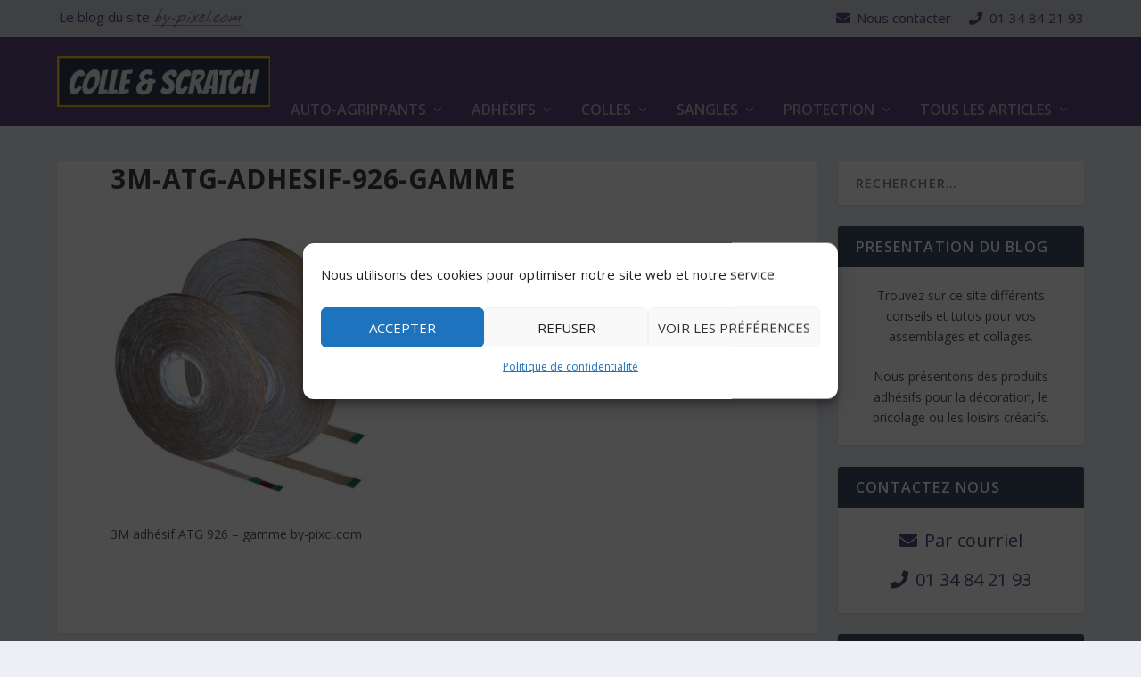

--- FILE ---
content_type: text/html; charset=UTF-8
request_url: https://colle-et-scratch.fr/2022/01/07/optez-pour-un-systeme-plus-rapide-plus-facile-et-plus-propre-pour-assembler-la-gamme-atg-de-3m-la-flexibilite-a-portee-de-main/3m-atg-adhesif-926-gamme/
body_size: 24640
content:
<!DOCTYPE html>
<!--[if IE 6]>
<html id="ie6" dir="ltr" lang="fr-FR" prefix="og: https://ogp.me/ns#">
<![endif]-->
<!--[if IE 7]>
<html id="ie7" dir="ltr" lang="fr-FR" prefix="og: https://ogp.me/ns#">
<![endif]-->
<!--[if IE 8]>
<html id="ie8" dir="ltr" lang="fr-FR" prefix="og: https://ogp.me/ns#">
<![endif]-->
<!--[if !(IE 6) | !(IE 7) | !(IE 8)  ]><!-->
<html dir="ltr" lang="fr-FR" prefix="og: https://ogp.me/ns#">
<!--<![endif]-->

<head>
	<meta charset="UTF-8" />
			
	<meta http-equiv="X-UA-Compatible" content="IE=edge">
	<link rel="pingback" href="https://colle-et-scratch.fr/xmlrpc.php" />

		<!--[if lt IE 9]>
	<script src="https://colle-et-scratch.fr/wp-content/themes/Extra/scripts/ext/html5.js" type="text/javascript"></script>
	<![endif]-->

	<script type="text/javascript">
		document.documentElement.className = 'js';
	</script>

	<title>3m-atg-adhesif-926-gamme | Colle et Scratch</title>

		<!-- All in One SEO 4.9.3 - aioseo.com -->
	<meta name="description" content="3M adhésif ATG 926 - gamme by-pixcl.com" />
	<meta name="robots" content="max-image-preview:large" />
	<meta name="author" content="Catherine"/>
	<link rel="canonical" href="https://colle-et-scratch.fr/2022/01/07/optez-pour-un-systeme-plus-rapide-plus-facile-et-plus-propre-pour-assembler-la-gamme-atg-de-3m-la-flexibilite-a-portee-de-main/3m-atg-adhesif-926-gamme/" />
	<meta name="generator" content="All in One SEO (AIOSEO) 4.9.3" />
		<meta property="og:locale" content="fr_FR" />
		<meta property="og:site_name" content="Colle et Scratch | Décoration et bricolage" />
		<meta property="og:type" content="article" />
		<meta property="og:title" content="3m-atg-adhesif-926-gamme | Colle et Scratch" />
		<meta property="og:url" content="https://colle-et-scratch.fr/2022/01/07/optez-pour-un-systeme-plus-rapide-plus-facile-et-plus-propre-pour-assembler-la-gamme-atg-de-3m-la-flexibilite-a-portee-de-main/3m-atg-adhesif-926-gamme/" />
		<meta property="article:published_time" content="2022-01-13T14:33:17+00:00" />
		<meta property="article:modified_time" content="2022-01-13T14:33:50+00:00" />
		<meta name="twitter:card" content="summary" />
		<meta name="twitter:title" content="3m-atg-adhesif-926-gamme | Colle et Scratch" />
		<script type="application/ld+json" class="aioseo-schema">
			{"@context":"https:\/\/schema.org","@graph":[{"@type":"BreadcrumbList","@id":"https:\/\/colle-et-scratch.fr\/2022\/01\/07\/optez-pour-un-systeme-plus-rapide-plus-facile-et-plus-propre-pour-assembler-la-gamme-atg-de-3m-la-flexibilite-a-portee-de-main\/3m-atg-adhesif-926-gamme\/#breadcrumblist","itemListElement":[{"@type":"ListItem","@id":"https:\/\/colle-et-scratch.fr#listItem","position":1,"name":"Accueil","item":"https:\/\/colle-et-scratch.fr","nextItem":{"@type":"ListItem","@id":"https:\/\/colle-et-scratch.fr\/2022\/01\/07\/optez-pour-un-systeme-plus-rapide-plus-facile-et-plus-propre-pour-assembler-la-gamme-atg-de-3m-la-flexibilite-a-portee-de-main\/3m-atg-adhesif-926-gamme\/#listItem","name":"3m-atg-adhesif-926-gamme"}},{"@type":"ListItem","@id":"https:\/\/colle-et-scratch.fr\/2022\/01\/07\/optez-pour-un-systeme-plus-rapide-plus-facile-et-plus-propre-pour-assembler-la-gamme-atg-de-3m-la-flexibilite-a-portee-de-main\/3m-atg-adhesif-926-gamme\/#listItem","position":2,"name":"3m-atg-adhesif-926-gamme","previousItem":{"@type":"ListItem","@id":"https:\/\/colle-et-scratch.fr#listItem","name":"Accueil"}}]},{"@type":"ItemPage","@id":"https:\/\/colle-et-scratch.fr\/2022\/01\/07\/optez-pour-un-systeme-plus-rapide-plus-facile-et-plus-propre-pour-assembler-la-gamme-atg-de-3m-la-flexibilite-a-portee-de-main\/3m-atg-adhesif-926-gamme\/#itempage","url":"https:\/\/colle-et-scratch.fr\/2022\/01\/07\/optez-pour-un-systeme-plus-rapide-plus-facile-et-plus-propre-pour-assembler-la-gamme-atg-de-3m-la-flexibilite-a-portee-de-main\/3m-atg-adhesif-926-gamme\/","name":"3m-atg-adhesif-926-gamme | Colle et Scratch","description":"3M adh\u00e9sif ATG 926 - gamme by-pixcl.com","inLanguage":"fr-FR","isPartOf":{"@id":"https:\/\/colle-et-scratch.fr\/#website"},"breadcrumb":{"@id":"https:\/\/colle-et-scratch.fr\/2022\/01\/07\/optez-pour-un-systeme-plus-rapide-plus-facile-et-plus-propre-pour-assembler-la-gamme-atg-de-3m-la-flexibilite-a-portee-de-main\/3m-atg-adhesif-926-gamme\/#breadcrumblist"},"author":{"@id":"https:\/\/colle-et-scratch.fr\/author\/Catherine\/#author"},"creator":{"@id":"https:\/\/colle-et-scratch.fr\/author\/Catherine\/#author"},"datePublished":"2022-01-13T15:33:17+01:00","dateModified":"2022-01-13T15:33:50+01:00"},{"@type":"Organization","@id":"https:\/\/colle-et-scratch.fr\/#organization","name":"Colle et Scratch","description":"D\u00e9coration et bricolage","url":"https:\/\/colle-et-scratch.fr\/","telephone":"+33134842193","logo":{"@type":"ImageObject","url":"https:\/\/colle-et-scratch.fr\/wp-content\/uploads\/2018\/04\/logo-1.png","@id":"https:\/\/colle-et-scratch.fr\/2022\/01\/07\/optez-pour-un-systeme-plus-rapide-plus-facile-et-plus-propre-pour-assembler-la-gamme-atg-de-3m-la-flexibilite-a-portee-de-main\/3m-atg-adhesif-926-gamme\/#organizationLogo","width":404,"height":96},"image":{"@id":"https:\/\/colle-et-scratch.fr\/2022\/01\/07\/optez-pour-un-systeme-plus-rapide-plus-facile-et-plus-propre-pour-assembler-la-gamme-atg-de-3m-la-flexibilite-a-portee-de-main\/3m-atg-adhesif-926-gamme\/#organizationLogo"}},{"@type":"Person","@id":"https:\/\/colle-et-scratch.fr\/author\/Catherine\/#author","url":"https:\/\/colle-et-scratch.fr\/author\/Catherine\/","name":"Catherine","image":{"@type":"ImageObject","@id":"https:\/\/colle-et-scratch.fr\/2022\/01\/07\/optez-pour-un-systeme-plus-rapide-plus-facile-et-plus-propre-pour-assembler-la-gamme-atg-de-3m-la-flexibilite-a-portee-de-main\/3m-atg-adhesif-926-gamme\/#authorImage","url":"https:\/\/secure.gravatar.com\/avatar\/ba18fd980124c54b3cdcc66857ce1ee24b474665fafc1d8ccd8c809c3a1924e1?s=96&d=mm&r=g","width":96,"height":96,"caption":"Catherine"}},{"@type":"WebSite","@id":"https:\/\/colle-et-scratch.fr\/#website","url":"https:\/\/colle-et-scratch.fr\/","name":"Colle et Scratch","description":"D\u00e9coration et bricolage","inLanguage":"fr-FR","publisher":{"@id":"https:\/\/colle-et-scratch.fr\/#organization"}}]}
		</script>
		<!-- All in One SEO -->

<script type="text/javascript">
			let jqueryParams=[],jQuery=function(r){return jqueryParams=[...jqueryParams,r],jQuery},$=function(r){return jqueryParams=[...jqueryParams,r],$};window.jQuery=jQuery,window.$=jQuery;let customHeadScripts=!1;jQuery.fn=jQuery.prototype={},$.fn=jQuery.prototype={},jQuery.noConflict=function(r){if(window.jQuery)return jQuery=window.jQuery,$=window.jQuery,customHeadScripts=!0,jQuery.noConflict},jQuery.ready=function(r){jqueryParams=[...jqueryParams,r]},$.ready=function(r){jqueryParams=[...jqueryParams,r]},jQuery.load=function(r){jqueryParams=[...jqueryParams,r]},$.load=function(r){jqueryParams=[...jqueryParams,r]},jQuery.fn.ready=function(r){jqueryParams=[...jqueryParams,r]},$.fn.ready=function(r){jqueryParams=[...jqueryParams,r]};</script><link rel='dns-prefetch' href='//fonts.googleapis.com' />
<link rel='dns-prefetch' href='//use.fontawesome.com' />
<link rel="alternate" type="application/rss+xml" title="Colle et Scratch &raquo; Flux" href="https://colle-et-scratch.fr/feed/" />
<link rel="alternate" type="application/rss+xml" title="Colle et Scratch &raquo; Flux des commentaires" href="https://colle-et-scratch.fr/comments/feed/" />
<link rel="alternate" type="application/rss+xml" title="Colle et Scratch &raquo; 3m-atg-adhesif-926-gamme Flux des commentaires" href="https://colle-et-scratch.fr/2022/01/07/optez-pour-un-systeme-plus-rapide-plus-facile-et-plus-propre-pour-assembler-la-gamme-atg-de-3m-la-flexibilite-a-portee-de-main/3m-atg-adhesif-926-gamme/feed/" />
<link rel="alternate" title="oEmbed (JSON)" type="application/json+oembed" href="https://colle-et-scratch.fr/wp-json/oembed/1.0/embed?url=https%3A%2F%2Fcolle-et-scratch.fr%2F2022%2F01%2F07%2Foptez-pour-un-systeme-plus-rapide-plus-facile-et-plus-propre-pour-assembler-la-gamme-atg-de-3m-la-flexibilite-a-portee-de-main%2F3m-atg-adhesif-926-gamme%2F" />
<link rel="alternate" title="oEmbed (XML)" type="text/xml+oembed" href="https://colle-et-scratch.fr/wp-json/oembed/1.0/embed?url=https%3A%2F%2Fcolle-et-scratch.fr%2F2022%2F01%2F07%2Foptez-pour-un-systeme-plus-rapide-plus-facile-et-plus-propre-pour-assembler-la-gamme-atg-de-3m-la-flexibilite-a-portee-de-main%2F3m-atg-adhesif-926-gamme%2F&#038;format=xml" />
<meta content="Extra Enfant v.1.0" name="generator"/><link rel='stylesheet' id='wp-block-library-css' href='https://colle-et-scratch.fr/wp-includes/css/dist/block-library/style.min.css?ver=6.9' type='text/css' media='all' />
<style id='global-styles-inline-css' type='text/css'>
:root{--wp--preset--aspect-ratio--square: 1;--wp--preset--aspect-ratio--4-3: 4/3;--wp--preset--aspect-ratio--3-4: 3/4;--wp--preset--aspect-ratio--3-2: 3/2;--wp--preset--aspect-ratio--2-3: 2/3;--wp--preset--aspect-ratio--16-9: 16/9;--wp--preset--aspect-ratio--9-16: 9/16;--wp--preset--color--black: #000000;--wp--preset--color--cyan-bluish-gray: #abb8c3;--wp--preset--color--white: #ffffff;--wp--preset--color--pale-pink: #f78da7;--wp--preset--color--vivid-red: #cf2e2e;--wp--preset--color--luminous-vivid-orange: #ff6900;--wp--preset--color--luminous-vivid-amber: #fcb900;--wp--preset--color--light-green-cyan: #7bdcb5;--wp--preset--color--vivid-green-cyan: #00d084;--wp--preset--color--pale-cyan-blue: #8ed1fc;--wp--preset--color--vivid-cyan-blue: #0693e3;--wp--preset--color--vivid-purple: #9b51e0;--wp--preset--gradient--vivid-cyan-blue-to-vivid-purple: linear-gradient(135deg,rgb(6,147,227) 0%,rgb(155,81,224) 100%);--wp--preset--gradient--light-green-cyan-to-vivid-green-cyan: linear-gradient(135deg,rgb(122,220,180) 0%,rgb(0,208,130) 100%);--wp--preset--gradient--luminous-vivid-amber-to-luminous-vivid-orange: linear-gradient(135deg,rgb(252,185,0) 0%,rgb(255,105,0) 100%);--wp--preset--gradient--luminous-vivid-orange-to-vivid-red: linear-gradient(135deg,rgb(255,105,0) 0%,rgb(207,46,46) 100%);--wp--preset--gradient--very-light-gray-to-cyan-bluish-gray: linear-gradient(135deg,rgb(238,238,238) 0%,rgb(169,184,195) 100%);--wp--preset--gradient--cool-to-warm-spectrum: linear-gradient(135deg,rgb(74,234,220) 0%,rgb(151,120,209) 20%,rgb(207,42,186) 40%,rgb(238,44,130) 60%,rgb(251,105,98) 80%,rgb(254,248,76) 100%);--wp--preset--gradient--blush-light-purple: linear-gradient(135deg,rgb(255,206,236) 0%,rgb(152,150,240) 100%);--wp--preset--gradient--blush-bordeaux: linear-gradient(135deg,rgb(254,205,165) 0%,rgb(254,45,45) 50%,rgb(107,0,62) 100%);--wp--preset--gradient--luminous-dusk: linear-gradient(135deg,rgb(255,203,112) 0%,rgb(199,81,192) 50%,rgb(65,88,208) 100%);--wp--preset--gradient--pale-ocean: linear-gradient(135deg,rgb(255,245,203) 0%,rgb(182,227,212) 50%,rgb(51,167,181) 100%);--wp--preset--gradient--electric-grass: linear-gradient(135deg,rgb(202,248,128) 0%,rgb(113,206,126) 100%);--wp--preset--gradient--midnight: linear-gradient(135deg,rgb(2,3,129) 0%,rgb(40,116,252) 100%);--wp--preset--font-size--small: 13px;--wp--preset--font-size--medium: 20px;--wp--preset--font-size--large: 36px;--wp--preset--font-size--x-large: 42px;--wp--preset--spacing--20: 0.44rem;--wp--preset--spacing--30: 0.67rem;--wp--preset--spacing--40: 1rem;--wp--preset--spacing--50: 1.5rem;--wp--preset--spacing--60: 2.25rem;--wp--preset--spacing--70: 3.38rem;--wp--preset--spacing--80: 5.06rem;--wp--preset--shadow--natural: 6px 6px 9px rgba(0, 0, 0, 0.2);--wp--preset--shadow--deep: 12px 12px 50px rgba(0, 0, 0, 0.4);--wp--preset--shadow--sharp: 6px 6px 0px rgba(0, 0, 0, 0.2);--wp--preset--shadow--outlined: 6px 6px 0px -3px rgb(255, 255, 255), 6px 6px rgb(0, 0, 0);--wp--preset--shadow--crisp: 6px 6px 0px rgb(0, 0, 0);}:root { --wp--style--global--content-size: 856px;--wp--style--global--wide-size: 1280px; }:where(body) { margin: 0; }.wp-site-blocks > .alignleft { float: left; margin-right: 2em; }.wp-site-blocks > .alignright { float: right; margin-left: 2em; }.wp-site-blocks > .aligncenter { justify-content: center; margin-left: auto; margin-right: auto; }:where(.is-layout-flex){gap: 0.5em;}:where(.is-layout-grid){gap: 0.5em;}.is-layout-flow > .alignleft{float: left;margin-inline-start: 0;margin-inline-end: 2em;}.is-layout-flow > .alignright{float: right;margin-inline-start: 2em;margin-inline-end: 0;}.is-layout-flow > .aligncenter{margin-left: auto !important;margin-right: auto !important;}.is-layout-constrained > .alignleft{float: left;margin-inline-start: 0;margin-inline-end: 2em;}.is-layout-constrained > .alignright{float: right;margin-inline-start: 2em;margin-inline-end: 0;}.is-layout-constrained > .aligncenter{margin-left: auto !important;margin-right: auto !important;}.is-layout-constrained > :where(:not(.alignleft):not(.alignright):not(.alignfull)){max-width: var(--wp--style--global--content-size);margin-left: auto !important;margin-right: auto !important;}.is-layout-constrained > .alignwide{max-width: var(--wp--style--global--wide-size);}body .is-layout-flex{display: flex;}.is-layout-flex{flex-wrap: wrap;align-items: center;}.is-layout-flex > :is(*, div){margin: 0;}body .is-layout-grid{display: grid;}.is-layout-grid > :is(*, div){margin: 0;}body{padding-top: 0px;padding-right: 0px;padding-bottom: 0px;padding-left: 0px;}:root :where(.wp-element-button, .wp-block-button__link){background-color: #32373c;border-width: 0;color: #fff;font-family: inherit;font-size: inherit;font-style: inherit;font-weight: inherit;letter-spacing: inherit;line-height: inherit;padding-top: calc(0.667em + 2px);padding-right: calc(1.333em + 2px);padding-bottom: calc(0.667em + 2px);padding-left: calc(1.333em + 2px);text-decoration: none;text-transform: inherit;}.has-black-color{color: var(--wp--preset--color--black) !important;}.has-cyan-bluish-gray-color{color: var(--wp--preset--color--cyan-bluish-gray) !important;}.has-white-color{color: var(--wp--preset--color--white) !important;}.has-pale-pink-color{color: var(--wp--preset--color--pale-pink) !important;}.has-vivid-red-color{color: var(--wp--preset--color--vivid-red) !important;}.has-luminous-vivid-orange-color{color: var(--wp--preset--color--luminous-vivid-orange) !important;}.has-luminous-vivid-amber-color{color: var(--wp--preset--color--luminous-vivid-amber) !important;}.has-light-green-cyan-color{color: var(--wp--preset--color--light-green-cyan) !important;}.has-vivid-green-cyan-color{color: var(--wp--preset--color--vivid-green-cyan) !important;}.has-pale-cyan-blue-color{color: var(--wp--preset--color--pale-cyan-blue) !important;}.has-vivid-cyan-blue-color{color: var(--wp--preset--color--vivid-cyan-blue) !important;}.has-vivid-purple-color{color: var(--wp--preset--color--vivid-purple) !important;}.has-black-background-color{background-color: var(--wp--preset--color--black) !important;}.has-cyan-bluish-gray-background-color{background-color: var(--wp--preset--color--cyan-bluish-gray) !important;}.has-white-background-color{background-color: var(--wp--preset--color--white) !important;}.has-pale-pink-background-color{background-color: var(--wp--preset--color--pale-pink) !important;}.has-vivid-red-background-color{background-color: var(--wp--preset--color--vivid-red) !important;}.has-luminous-vivid-orange-background-color{background-color: var(--wp--preset--color--luminous-vivid-orange) !important;}.has-luminous-vivid-amber-background-color{background-color: var(--wp--preset--color--luminous-vivid-amber) !important;}.has-light-green-cyan-background-color{background-color: var(--wp--preset--color--light-green-cyan) !important;}.has-vivid-green-cyan-background-color{background-color: var(--wp--preset--color--vivid-green-cyan) !important;}.has-pale-cyan-blue-background-color{background-color: var(--wp--preset--color--pale-cyan-blue) !important;}.has-vivid-cyan-blue-background-color{background-color: var(--wp--preset--color--vivid-cyan-blue) !important;}.has-vivid-purple-background-color{background-color: var(--wp--preset--color--vivid-purple) !important;}.has-black-border-color{border-color: var(--wp--preset--color--black) !important;}.has-cyan-bluish-gray-border-color{border-color: var(--wp--preset--color--cyan-bluish-gray) !important;}.has-white-border-color{border-color: var(--wp--preset--color--white) !important;}.has-pale-pink-border-color{border-color: var(--wp--preset--color--pale-pink) !important;}.has-vivid-red-border-color{border-color: var(--wp--preset--color--vivid-red) !important;}.has-luminous-vivid-orange-border-color{border-color: var(--wp--preset--color--luminous-vivid-orange) !important;}.has-luminous-vivid-amber-border-color{border-color: var(--wp--preset--color--luminous-vivid-amber) !important;}.has-light-green-cyan-border-color{border-color: var(--wp--preset--color--light-green-cyan) !important;}.has-vivid-green-cyan-border-color{border-color: var(--wp--preset--color--vivid-green-cyan) !important;}.has-pale-cyan-blue-border-color{border-color: var(--wp--preset--color--pale-cyan-blue) !important;}.has-vivid-cyan-blue-border-color{border-color: var(--wp--preset--color--vivid-cyan-blue) !important;}.has-vivid-purple-border-color{border-color: var(--wp--preset--color--vivid-purple) !important;}.has-vivid-cyan-blue-to-vivid-purple-gradient-background{background: var(--wp--preset--gradient--vivid-cyan-blue-to-vivid-purple) !important;}.has-light-green-cyan-to-vivid-green-cyan-gradient-background{background: var(--wp--preset--gradient--light-green-cyan-to-vivid-green-cyan) !important;}.has-luminous-vivid-amber-to-luminous-vivid-orange-gradient-background{background: var(--wp--preset--gradient--luminous-vivid-amber-to-luminous-vivid-orange) !important;}.has-luminous-vivid-orange-to-vivid-red-gradient-background{background: var(--wp--preset--gradient--luminous-vivid-orange-to-vivid-red) !important;}.has-very-light-gray-to-cyan-bluish-gray-gradient-background{background: var(--wp--preset--gradient--very-light-gray-to-cyan-bluish-gray) !important;}.has-cool-to-warm-spectrum-gradient-background{background: var(--wp--preset--gradient--cool-to-warm-spectrum) !important;}.has-blush-light-purple-gradient-background{background: var(--wp--preset--gradient--blush-light-purple) !important;}.has-blush-bordeaux-gradient-background{background: var(--wp--preset--gradient--blush-bordeaux) !important;}.has-luminous-dusk-gradient-background{background: var(--wp--preset--gradient--luminous-dusk) !important;}.has-pale-ocean-gradient-background{background: var(--wp--preset--gradient--pale-ocean) !important;}.has-electric-grass-gradient-background{background: var(--wp--preset--gradient--electric-grass) !important;}.has-midnight-gradient-background{background: var(--wp--preset--gradient--midnight) !important;}.has-small-font-size{font-size: var(--wp--preset--font-size--small) !important;}.has-medium-font-size{font-size: var(--wp--preset--font-size--medium) !important;}.has-large-font-size{font-size: var(--wp--preset--font-size--large) !important;}.has-x-large-font-size{font-size: var(--wp--preset--font-size--x-large) !important;}
/*# sourceURL=global-styles-inline-css */
</style>

<style id='font-awesome-svg-styles-default-inline-css' type='text/css'>
.svg-inline--fa {
  display: inline-block;
  height: 1em;
  overflow: visible;
  vertical-align: -.125em;
}
/*# sourceURL=font-awesome-svg-styles-default-inline-css */
</style>
<link rel='stylesheet' id='font-awesome-svg-styles-css' href='https://colle-et-scratch.fr/wp-content/uploads/font-awesome/v5.15.3/css/svg-with-js.css' type='text/css' media='all' />
<style id='font-awesome-svg-styles-inline-css' type='text/css'>
   .wp-block-font-awesome-icon svg::before,
   .wp-rich-text-font-awesome-icon svg::before {content: unset;}
/*# sourceURL=font-awesome-svg-styles-inline-css */
</style>
<link rel='stylesheet' id='foobox-free-min-css' href='https://colle-et-scratch.fr/wp-content/plugins/foobox-image-lightbox/free/css/foobox.free.min.css?ver=2.7.35' type='text/css' media='all' />
<link rel='stylesheet' id='tablepress-columnfilterwidgets-css-css' href='https://colle-et-scratch.fr/wp-content/plugins/tablepress-datatables-column-filter-widgets/css/ColumnFilterWidgets.min.css?ver=1.2' type='text/css' media='all' />
<link rel='stylesheet' id='cmplz-general-css' href='https://colle-et-scratch.fr/wp-content/plugins/complianz-gdpr/assets/css/cookieblocker.min.css?ver=1767084868' type='text/css' media='all' />
<link rel='stylesheet' id='megamenu-css' href='https://colle-et-scratch.fr/wp-content/uploads/maxmegamenu/style.css?ver=1a04e1' type='text/css' media='all' />
<link rel='stylesheet' id='dashicons-css' href='https://colle-et-scratch.fr/wp-includes/css/dashicons.min.css?ver=6.9' type='text/css' media='all' />
<link crossorigin="anonymous" rel='stylesheet' id='extra-fonts-css' href='https://fonts.googleapis.com/css?family=Open+Sans:300italic,400italic,600italic,700italic,800italic,400,300,600,700,800&#038;subset=latin,latin-ext' type='text/css' media='all' />
<link crossorigin="anonymous" rel='stylesheet' id='font-awesome-official-css' href='https://use.fontawesome.com/releases/v5.15.3/css/all.css' type='text/css' media='all' integrity="sha384-SZXxX4whJ79/gErwcOYf+zWLeJdY/qpuqC4cAa9rOGUstPomtqpuNWT9wdPEn2fk" crossorigin="anonymous" />
<link rel='stylesheet' id='extra-style-parent-css' href='https://colle-et-scratch.fr/wp-content/themes/Extra/style.min.css?ver=4.27.5' type='text/css' media='all' />
<style id='extra-dynamic-critical-inline-css' type='text/css'>
@font-face{font-family:ETmodules;font-display:block;src:url(//colle-et-scratch.fr/wp-content/themes/Extra/core/admin/fonts/modules/all/modules.eot);src:url(//colle-et-scratch.fr/wp-content/themes/Extra/core/admin/fonts/modules/all/modules.eot?#iefix) format("embedded-opentype"),url(//colle-et-scratch.fr/wp-content/themes/Extra/core/admin/fonts/modules/all/modules.woff) format("woff"),url(//colle-et-scratch.fr/wp-content/themes/Extra/core/admin/fonts/modules/all/modules.ttf) format("truetype"),url(//colle-et-scratch.fr/wp-content/themes/Extra/core/admin/fonts/modules/all/modules.svg#ETmodules) format("svg");font-weight:400;font-style:normal}
.et_audio_content,.et_link_content,.et_quote_content{background-color:#2ea3f2}.et_pb_post .et-pb-controllers a{margin-bottom:10px}.format-gallery .et-pb-controllers{bottom:0}.et_pb_blog_grid .et_audio_content{margin-bottom:19px}.et_pb_row .et_pb_blog_grid .et_pb_post .et_pb_slide{min-height:180px}.et_audio_content .wp-block-audio{margin:0;padding:0}.et_audio_content h2{line-height:44px}.et_pb_column_1_2 .et_audio_content h2,.et_pb_column_1_3 .et_audio_content h2,.et_pb_column_1_4 .et_audio_content h2,.et_pb_column_1_5 .et_audio_content h2,.et_pb_column_1_6 .et_audio_content h2,.et_pb_column_2_5 .et_audio_content h2,.et_pb_column_3_5 .et_audio_content h2,.et_pb_column_3_8 .et_audio_content h2{margin-bottom:9px;margin-top:0}.et_pb_column_1_2 .et_audio_content,.et_pb_column_3_5 .et_audio_content{padding:35px 40px}.et_pb_column_1_2 .et_audio_content h2,.et_pb_column_3_5 .et_audio_content h2{line-height:32px}.et_pb_column_1_3 .et_audio_content,.et_pb_column_1_4 .et_audio_content,.et_pb_column_1_5 .et_audio_content,.et_pb_column_1_6 .et_audio_content,.et_pb_column_2_5 .et_audio_content,.et_pb_column_3_8 .et_audio_content{padding:35px 20px}.et_pb_column_1_3 .et_audio_content h2,.et_pb_column_1_4 .et_audio_content h2,.et_pb_column_1_5 .et_audio_content h2,.et_pb_column_1_6 .et_audio_content h2,.et_pb_column_2_5 .et_audio_content h2,.et_pb_column_3_8 .et_audio_content h2{font-size:18px;line-height:26px}article.et_pb_has_overlay .et_pb_blog_image_container{position:relative}.et_pb_post>.et_main_video_container{position:relative;margin-bottom:30px}.et_pb_post .et_pb_video_overlay .et_pb_video_play{color:#fff}.et_pb_post .et_pb_video_overlay_hover:hover{background:rgba(0,0,0,.6)}.et_audio_content,.et_link_content,.et_quote_content{text-align:center;word-wrap:break-word;position:relative;padding:50px 60px}.et_audio_content h2,.et_link_content a.et_link_main_url,.et_link_content h2,.et_quote_content blockquote cite,.et_quote_content blockquote p{color:#fff!important}.et_quote_main_link{position:absolute;text-indent:-9999px;width:100%;height:100%;display:block;top:0;left:0}.et_quote_content blockquote{padding:0;margin:0;border:none}.et_audio_content h2,.et_link_content h2,.et_quote_content blockquote p{margin-top:0}.et_audio_content h2{margin-bottom:20px}.et_audio_content h2,.et_link_content h2,.et_quote_content blockquote p{line-height:44px}.et_link_content a.et_link_main_url,.et_quote_content blockquote cite{font-size:18px;font-weight:200}.et_quote_content blockquote cite{font-style:normal}.et_pb_column_2_3 .et_quote_content{padding:50px 42px 45px}.et_pb_column_2_3 .et_audio_content,.et_pb_column_2_3 .et_link_content{padding:40px 40px 45px}.et_pb_column_1_2 .et_audio_content,.et_pb_column_1_2 .et_link_content,.et_pb_column_1_2 .et_quote_content,.et_pb_column_3_5 .et_audio_content,.et_pb_column_3_5 .et_link_content,.et_pb_column_3_5 .et_quote_content{padding:35px 40px}.et_pb_column_1_2 .et_quote_content blockquote p,.et_pb_column_3_5 .et_quote_content blockquote p{font-size:26px;line-height:32px}.et_pb_column_1_2 .et_audio_content h2,.et_pb_column_1_2 .et_link_content h2,.et_pb_column_3_5 .et_audio_content h2,.et_pb_column_3_5 .et_link_content h2{line-height:32px}.et_pb_column_1_2 .et_link_content a.et_link_main_url,.et_pb_column_1_2 .et_quote_content blockquote cite,.et_pb_column_3_5 .et_link_content a.et_link_main_url,.et_pb_column_3_5 .et_quote_content blockquote cite{font-size:14px}.et_pb_column_1_3 .et_quote_content,.et_pb_column_1_4 .et_quote_content,.et_pb_column_1_5 .et_quote_content,.et_pb_column_1_6 .et_quote_content,.et_pb_column_2_5 .et_quote_content,.et_pb_column_3_8 .et_quote_content{padding:35px 30px 32px}.et_pb_column_1_3 .et_audio_content,.et_pb_column_1_3 .et_link_content,.et_pb_column_1_4 .et_audio_content,.et_pb_column_1_4 .et_link_content,.et_pb_column_1_5 .et_audio_content,.et_pb_column_1_5 .et_link_content,.et_pb_column_1_6 .et_audio_content,.et_pb_column_1_6 .et_link_content,.et_pb_column_2_5 .et_audio_content,.et_pb_column_2_5 .et_link_content,.et_pb_column_3_8 .et_audio_content,.et_pb_column_3_8 .et_link_content{padding:35px 20px}.et_pb_column_1_3 .et_audio_content h2,.et_pb_column_1_3 .et_link_content h2,.et_pb_column_1_3 .et_quote_content blockquote p,.et_pb_column_1_4 .et_audio_content h2,.et_pb_column_1_4 .et_link_content h2,.et_pb_column_1_4 .et_quote_content blockquote p,.et_pb_column_1_5 .et_audio_content h2,.et_pb_column_1_5 .et_link_content h2,.et_pb_column_1_5 .et_quote_content blockquote p,.et_pb_column_1_6 .et_audio_content h2,.et_pb_column_1_6 .et_link_content h2,.et_pb_column_1_6 .et_quote_content blockquote p,.et_pb_column_2_5 .et_audio_content h2,.et_pb_column_2_5 .et_link_content h2,.et_pb_column_2_5 .et_quote_content blockquote p,.et_pb_column_3_8 .et_audio_content h2,.et_pb_column_3_8 .et_link_content h2,.et_pb_column_3_8 .et_quote_content blockquote p{font-size:18px;line-height:26px}.et_pb_column_1_3 .et_link_content a.et_link_main_url,.et_pb_column_1_3 .et_quote_content blockquote cite,.et_pb_column_1_4 .et_link_content a.et_link_main_url,.et_pb_column_1_4 .et_quote_content blockquote cite,.et_pb_column_1_5 .et_link_content a.et_link_main_url,.et_pb_column_1_5 .et_quote_content blockquote cite,.et_pb_column_1_6 .et_link_content a.et_link_main_url,.et_pb_column_1_6 .et_quote_content blockquote cite,.et_pb_column_2_5 .et_link_content a.et_link_main_url,.et_pb_column_2_5 .et_quote_content blockquote cite,.et_pb_column_3_8 .et_link_content a.et_link_main_url,.et_pb_column_3_8 .et_quote_content blockquote cite{font-size:14px}.et_pb_post .et_pb_gallery_post_type .et_pb_slide{min-height:500px;background-size:cover!important;background-position:top}.format-gallery .et_pb_slider.gallery-not-found .et_pb_slide{box-shadow:inset 0 0 10px rgba(0,0,0,.1)}.format-gallery .et_pb_slider:hover .et-pb-arrow-prev{left:0}.format-gallery .et_pb_slider:hover .et-pb-arrow-next{right:0}.et_pb_post>.et_pb_slider{margin-bottom:30px}.et_pb_column_3_4 .et_pb_post .et_pb_slide{min-height:442px}.et_pb_column_2_3 .et_pb_post .et_pb_slide{min-height:390px}.et_pb_column_1_2 .et_pb_post .et_pb_slide,.et_pb_column_3_5 .et_pb_post .et_pb_slide{min-height:284px}.et_pb_column_1_3 .et_pb_post .et_pb_slide,.et_pb_column_2_5 .et_pb_post .et_pb_slide,.et_pb_column_3_8 .et_pb_post .et_pb_slide{min-height:180px}.et_pb_column_1_4 .et_pb_post .et_pb_slide,.et_pb_column_1_5 .et_pb_post .et_pb_slide,.et_pb_column_1_6 .et_pb_post .et_pb_slide{min-height:125px}.et_pb_portfolio.et_pb_section_parallax .pagination,.et_pb_portfolio.et_pb_section_video .pagination,.et_pb_portfolio_grid.et_pb_section_parallax .pagination,.et_pb_portfolio_grid.et_pb_section_video .pagination{position:relative}.et_pb_bg_layout_light .et_pb_post .post-meta,.et_pb_bg_layout_light .et_pb_post .post-meta a,.et_pb_bg_layout_light .et_pb_post p{color:#666}.et_pb_bg_layout_dark .et_pb_post .post-meta,.et_pb_bg_layout_dark .et_pb_post .post-meta a,.et_pb_bg_layout_dark .et_pb_post p{color:inherit}.et_pb_text_color_dark .et_audio_content h2,.et_pb_text_color_dark .et_link_content a.et_link_main_url,.et_pb_text_color_dark .et_link_content h2,.et_pb_text_color_dark .et_quote_content blockquote cite,.et_pb_text_color_dark .et_quote_content blockquote p{color:#666!important}.et_pb_text_color_dark.et_audio_content h2,.et_pb_text_color_dark.et_link_content a.et_link_main_url,.et_pb_text_color_dark.et_link_content h2,.et_pb_text_color_dark.et_quote_content blockquote cite,.et_pb_text_color_dark.et_quote_content blockquote p{color:#bbb!important}.et_pb_text_color_dark.et_audio_content,.et_pb_text_color_dark.et_link_content,.et_pb_text_color_dark.et_quote_content{background-color:#e8e8e8}@media (min-width:981px) and (max-width:1100px){.et_quote_content{padding:50px 70px 45px}.et_pb_column_2_3 .et_quote_content{padding:50px 50px 45px}.et_pb_column_1_2 .et_quote_content,.et_pb_column_3_5 .et_quote_content{padding:35px 47px 30px}.et_pb_column_1_3 .et_quote_content,.et_pb_column_1_4 .et_quote_content,.et_pb_column_1_5 .et_quote_content,.et_pb_column_1_6 .et_quote_content,.et_pb_column_2_5 .et_quote_content,.et_pb_column_3_8 .et_quote_content{padding:35px 25px 32px}.et_pb_column_4_4 .et_pb_post .et_pb_slide{min-height:534px}.et_pb_column_3_4 .et_pb_post .et_pb_slide{min-height:392px}.et_pb_column_2_3 .et_pb_post .et_pb_slide{min-height:345px}.et_pb_column_1_2 .et_pb_post .et_pb_slide,.et_pb_column_3_5 .et_pb_post .et_pb_slide{min-height:250px}.et_pb_column_1_3 .et_pb_post .et_pb_slide,.et_pb_column_2_5 .et_pb_post .et_pb_slide,.et_pb_column_3_8 .et_pb_post .et_pb_slide{min-height:155px}.et_pb_column_1_4 .et_pb_post .et_pb_slide,.et_pb_column_1_5 .et_pb_post .et_pb_slide,.et_pb_column_1_6 .et_pb_post .et_pb_slide{min-height:108px}}@media (max-width:980px){.et_pb_bg_layout_dark_tablet .et_audio_content h2{color:#fff!important}.et_pb_text_color_dark_tablet.et_audio_content h2{color:#bbb!important}.et_pb_text_color_dark_tablet.et_audio_content{background-color:#e8e8e8}.et_pb_bg_layout_dark_tablet .et_audio_content h2,.et_pb_bg_layout_dark_tablet .et_link_content a.et_link_main_url,.et_pb_bg_layout_dark_tablet .et_link_content h2,.et_pb_bg_layout_dark_tablet .et_quote_content blockquote cite,.et_pb_bg_layout_dark_tablet .et_quote_content blockquote p{color:#fff!important}.et_pb_text_color_dark_tablet .et_audio_content h2,.et_pb_text_color_dark_tablet .et_link_content a.et_link_main_url,.et_pb_text_color_dark_tablet .et_link_content h2,.et_pb_text_color_dark_tablet .et_quote_content blockquote cite,.et_pb_text_color_dark_tablet .et_quote_content blockquote p{color:#666!important}.et_pb_text_color_dark_tablet.et_audio_content h2,.et_pb_text_color_dark_tablet.et_link_content a.et_link_main_url,.et_pb_text_color_dark_tablet.et_link_content h2,.et_pb_text_color_dark_tablet.et_quote_content blockquote cite,.et_pb_text_color_dark_tablet.et_quote_content blockquote p{color:#bbb!important}.et_pb_text_color_dark_tablet.et_audio_content,.et_pb_text_color_dark_tablet.et_link_content,.et_pb_text_color_dark_tablet.et_quote_content{background-color:#e8e8e8}}@media (min-width:768px) and (max-width:980px){.et_audio_content h2{font-size:26px!important;line-height:44px!important;margin-bottom:24px!important}.et_pb_post>.et_pb_gallery_post_type>.et_pb_slides>.et_pb_slide{min-height:384px!important}.et_quote_content{padding:50px 43px 45px!important}.et_quote_content blockquote p{font-size:26px!important;line-height:44px!important}.et_quote_content blockquote cite{font-size:18px!important}.et_link_content{padding:40px 40px 45px}.et_link_content h2{font-size:26px!important;line-height:44px!important}.et_link_content a.et_link_main_url{font-size:18px!important}}@media (max-width:767px){.et_audio_content h2,.et_link_content h2,.et_quote_content,.et_quote_content blockquote p{font-size:20px!important;line-height:26px!important}.et_audio_content,.et_link_content{padding:35px 20px!important}.et_audio_content h2{margin-bottom:9px!important}.et_pb_bg_layout_dark_phone .et_audio_content h2{color:#fff!important}.et_pb_text_color_dark_phone.et_audio_content{background-color:#e8e8e8}.et_link_content a.et_link_main_url,.et_quote_content blockquote cite{font-size:14px!important}.format-gallery .et-pb-controllers{height:auto}.et_pb_post>.et_pb_gallery_post_type>.et_pb_slides>.et_pb_slide{min-height:222px!important}.et_pb_bg_layout_dark_phone .et_audio_content h2,.et_pb_bg_layout_dark_phone .et_link_content a.et_link_main_url,.et_pb_bg_layout_dark_phone .et_link_content h2,.et_pb_bg_layout_dark_phone .et_quote_content blockquote cite,.et_pb_bg_layout_dark_phone .et_quote_content blockquote p{color:#fff!important}.et_pb_text_color_dark_phone .et_audio_content h2,.et_pb_text_color_dark_phone .et_link_content a.et_link_main_url,.et_pb_text_color_dark_phone .et_link_content h2,.et_pb_text_color_dark_phone .et_quote_content blockquote cite,.et_pb_text_color_dark_phone .et_quote_content blockquote p{color:#666!important}.et_pb_text_color_dark_phone.et_audio_content h2,.et_pb_text_color_dark_phone.et_link_content a.et_link_main_url,.et_pb_text_color_dark_phone.et_link_content h2,.et_pb_text_color_dark_phone.et_quote_content blockquote cite,.et_pb_text_color_dark_phone.et_quote_content blockquote p{color:#bbb!important}.et_pb_text_color_dark_phone.et_audio_content,.et_pb_text_color_dark_phone.et_link_content,.et_pb_text_color_dark_phone.et_quote_content{background-color:#e8e8e8}}@media (max-width:479px){.et_pb_column_1_2 .et_pb_carousel_item .et_pb_video_play,.et_pb_column_1_3 .et_pb_carousel_item .et_pb_video_play,.et_pb_column_2_3 .et_pb_carousel_item .et_pb_video_play,.et_pb_column_2_5 .et_pb_carousel_item .et_pb_video_play,.et_pb_column_3_5 .et_pb_carousel_item .et_pb_video_play,.et_pb_column_3_8 .et_pb_carousel_item .et_pb_video_play{font-size:1.5rem;line-height:1.5rem;margin-left:-.75rem;margin-top:-.75rem}.et_audio_content,.et_quote_content{padding:35px 20px!important}.et_pb_post>.et_pb_gallery_post_type>.et_pb_slides>.et_pb_slide{min-height:156px!important}}.et_full_width_page .et_gallery_item{float:left;width:20.875%;margin:0 5.5% 5.5% 0}.et_full_width_page .et_gallery_item:nth-child(3n){margin-right:5.5%}.et_full_width_page .et_gallery_item:nth-child(3n+1){clear:none}.et_full_width_page .et_gallery_item:nth-child(4n){margin-right:0}.et_full_width_page .et_gallery_item:nth-child(4n+1){clear:both}
.et_pb_slider{position:relative;overflow:hidden}.et_pb_slide{padding:0 6%;background-size:cover;background-position:50%;background-repeat:no-repeat}.et_pb_slider .et_pb_slide{display:none;float:left;margin-right:-100%;position:relative;width:100%;text-align:center;list-style:none!important;background-position:50%;background-size:100%;background-size:cover}.et_pb_slider .et_pb_slide:first-child{display:list-item}.et-pb-controllers{position:absolute;bottom:20px;left:0;width:100%;text-align:center;z-index:10}.et-pb-controllers a{display:inline-block;background-color:hsla(0,0%,100%,.5);text-indent:-9999px;border-radius:7px;width:7px;height:7px;margin-right:10px;padding:0;opacity:.5}.et-pb-controllers .et-pb-active-control{opacity:1}.et-pb-controllers a:last-child{margin-right:0}.et-pb-controllers .et-pb-active-control{background-color:#fff}.et_pb_slides .et_pb_temp_slide{display:block}.et_pb_slides:after{content:"";display:block;clear:both;visibility:hidden;line-height:0;height:0;width:0}@media (max-width:980px){.et_pb_bg_layout_light_tablet .et-pb-controllers .et-pb-active-control{background-color:#333}.et_pb_bg_layout_light_tablet .et-pb-controllers a{background-color:rgba(0,0,0,.3)}.et_pb_bg_layout_light_tablet .et_pb_slide_content{color:#333}.et_pb_bg_layout_dark_tablet .et_pb_slide_description{text-shadow:0 1px 3px rgba(0,0,0,.3)}.et_pb_bg_layout_dark_tablet .et_pb_slide_content{color:#fff}.et_pb_bg_layout_dark_tablet .et-pb-controllers .et-pb-active-control{background-color:#fff}.et_pb_bg_layout_dark_tablet .et-pb-controllers a{background-color:hsla(0,0%,100%,.5)}}@media (max-width:767px){.et-pb-controllers{position:absolute;bottom:5%;left:0;width:100%;text-align:center;z-index:10;height:14px}.et_transparent_nav .et_pb_section:first-child .et-pb-controllers{bottom:18px}.et_pb_bg_layout_light_phone.et_pb_slider_with_overlay .et_pb_slide_overlay_container,.et_pb_bg_layout_light_phone.et_pb_slider_with_text_overlay .et_pb_text_overlay_wrapper{background-color:hsla(0,0%,100%,.9)}.et_pb_bg_layout_light_phone .et-pb-controllers .et-pb-active-control{background-color:#333}.et_pb_bg_layout_dark_phone.et_pb_slider_with_overlay .et_pb_slide_overlay_container,.et_pb_bg_layout_dark_phone.et_pb_slider_with_text_overlay .et_pb_text_overlay_wrapper,.et_pb_bg_layout_light_phone .et-pb-controllers a{background-color:rgba(0,0,0,.3)}.et_pb_bg_layout_dark_phone .et-pb-controllers .et-pb-active-control{background-color:#fff}.et_pb_bg_layout_dark_phone .et-pb-controllers a{background-color:hsla(0,0%,100%,.5)}}.et_mobile_device .et_pb_slider_parallax .et_pb_slide,.et_mobile_device .et_pb_slides .et_parallax_bg.et_pb_parallax_css{background-attachment:scroll}
.et-pb-arrow-next,.et-pb-arrow-prev{position:absolute;top:50%;z-index:100;font-size:48px;color:#fff;margin-top:-24px;transition:all .2s ease-in-out;opacity:0}.et_pb_bg_layout_light .et-pb-arrow-next,.et_pb_bg_layout_light .et-pb-arrow-prev{color:#333}.et_pb_slider:hover .et-pb-arrow-prev{left:22px;opacity:1}.et_pb_slider:hover .et-pb-arrow-next{right:22px;opacity:1}.et_pb_bg_layout_light .et-pb-controllers .et-pb-active-control{background-color:#333}.et_pb_bg_layout_light .et-pb-controllers a{background-color:rgba(0,0,0,.3)}.et-pb-arrow-next:hover,.et-pb-arrow-prev:hover{text-decoration:none}.et-pb-arrow-next span,.et-pb-arrow-prev span{display:none}.et-pb-arrow-prev{left:-22px}.et-pb-arrow-next{right:-22px}.et-pb-arrow-prev:before{content:"4"}.et-pb-arrow-next:before{content:"5"}.format-gallery .et-pb-arrow-next,.format-gallery .et-pb-arrow-prev{color:#fff}.et_pb_column_1_3 .et_pb_slider:hover .et-pb-arrow-prev,.et_pb_column_1_4 .et_pb_slider:hover .et-pb-arrow-prev,.et_pb_column_1_5 .et_pb_slider:hover .et-pb-arrow-prev,.et_pb_column_1_6 .et_pb_slider:hover .et-pb-arrow-prev,.et_pb_column_2_5 .et_pb_slider:hover .et-pb-arrow-prev{left:0}.et_pb_column_1_3 .et_pb_slider:hover .et-pb-arrow-next,.et_pb_column_1_4 .et_pb_slider:hover .et-pb-arrow-prev,.et_pb_column_1_5 .et_pb_slider:hover .et-pb-arrow-prev,.et_pb_column_1_6 .et_pb_slider:hover .et-pb-arrow-prev,.et_pb_column_2_5 .et_pb_slider:hover .et-pb-arrow-next{right:0}.et_pb_column_1_4 .et_pb_slider .et_pb_slide,.et_pb_column_1_5 .et_pb_slider .et_pb_slide,.et_pb_column_1_6 .et_pb_slider .et_pb_slide{min-height:170px}.et_pb_column_1_4 .et_pb_slider:hover .et-pb-arrow-next,.et_pb_column_1_5 .et_pb_slider:hover .et-pb-arrow-next,.et_pb_column_1_6 .et_pb_slider:hover .et-pb-arrow-next{right:0}@media (max-width:980px){.et_pb_bg_layout_light_tablet .et-pb-arrow-next,.et_pb_bg_layout_light_tablet .et-pb-arrow-prev{color:#333}.et_pb_bg_layout_dark_tablet .et-pb-arrow-next,.et_pb_bg_layout_dark_tablet .et-pb-arrow-prev{color:#fff}}@media (max-width:767px){.et_pb_slider:hover .et-pb-arrow-prev{left:0;opacity:1}.et_pb_slider:hover .et-pb-arrow-next{right:0;opacity:1}.et_pb_bg_layout_light_phone .et-pb-arrow-next,.et_pb_bg_layout_light_phone .et-pb-arrow-prev{color:#333}.et_pb_bg_layout_dark_phone .et-pb-arrow-next,.et_pb_bg_layout_dark_phone .et-pb-arrow-prev{color:#fff}}.et_mobile_device .et-pb-arrow-prev{left:22px;opacity:1}.et_mobile_device .et-pb-arrow-next{right:22px;opacity:1}@media (max-width:767px){.et_mobile_device .et-pb-arrow-prev{left:0;opacity:1}.et_mobile_device .et-pb-arrow-next{right:0;opacity:1}}
.et_overlay{z-index:-1;position:absolute;top:0;left:0;display:block;width:100%;height:100%;background:hsla(0,0%,100%,.9);opacity:0;pointer-events:none;transition:all .3s;border:1px solid #e5e5e5;box-sizing:border-box;-webkit-backface-visibility:hidden;backface-visibility:hidden;-webkit-font-smoothing:antialiased}.et_overlay:before{color:#2ea3f2;content:"\E050";position:absolute;top:50%;left:50%;transform:translate(-50%,-50%);font-size:32px;transition:all .4s}.et_portfolio_image,.et_shop_image{position:relative;display:block}.et_pb_has_overlay:not(.et_pb_image):hover .et_overlay,.et_portfolio_image:hover .et_overlay,.et_shop_image:hover .et_overlay{z-index:3;opacity:1}#ie7 .et_overlay,#ie8 .et_overlay{display:none}.et_pb_module.et_pb_has_overlay{position:relative}.et_pb_module.et_pb_has_overlay .et_overlay,article.et_pb_has_overlay{border:none}
.et_pb_blog_grid .et_audio_container .mejs-container .mejs-controls .mejs-time span{font-size:14px}.et_audio_container .mejs-container{width:auto!important;min-width:unset!important;height:auto!important}.et_audio_container .mejs-container,.et_audio_container .mejs-container .mejs-controls,.et_audio_container .mejs-embed,.et_audio_container .mejs-embed body{background:none;height:auto}.et_audio_container .mejs-controls .mejs-time-rail .mejs-time-loaded,.et_audio_container .mejs-time.mejs-currenttime-container{display:none!important}.et_audio_container .mejs-time{display:block!important;padding:0;margin-left:10px;margin-right:90px;line-height:inherit}.et_audio_container .mejs-android .mejs-time,.et_audio_container .mejs-ios .mejs-time,.et_audio_container .mejs-ipad .mejs-time,.et_audio_container .mejs-iphone .mejs-time{margin-right:0}.et_audio_container .mejs-controls .mejs-horizontal-volume-slider .mejs-horizontal-volume-total,.et_audio_container .mejs-controls .mejs-time-rail .mejs-time-total{background:hsla(0,0%,100%,.5);border-radius:5px;height:4px;margin:8px 0 0;top:0;right:0;left:auto}.et_audio_container .mejs-controls>div{height:20px!important}.et_audio_container .mejs-controls div.mejs-time-rail{padding-top:0;position:relative;display:block!important;margin-left:42px;margin-right:0}.et_audio_container span.mejs-time-total.mejs-time-slider{display:block!important;position:relative!important;max-width:100%;min-width:unset!important}.et_audio_container .mejs-button.mejs-volume-button{width:auto;height:auto;margin-left:auto;position:absolute;right:59px;bottom:-2px}.et_audio_container .mejs-controls .mejs-horizontal-volume-slider .mejs-horizontal-volume-current,.et_audio_container .mejs-controls .mejs-time-rail .mejs-time-current{background:#fff;height:4px;border-radius:5px}.et_audio_container .mejs-controls .mejs-horizontal-volume-slider .mejs-horizontal-volume-handle,.et_audio_container .mejs-controls .mejs-time-rail .mejs-time-handle{display:block;border:none;width:10px}.et_audio_container .mejs-time-rail .mejs-time-handle-content{border-radius:100%;transform:scale(1)}.et_pb_text_color_dark .et_audio_container .mejs-time-rail .mejs-time-handle-content{border-color:#666}.et_audio_container .mejs-time-rail .mejs-time-hovered{height:4px}.et_audio_container .mejs-controls .mejs-horizontal-volume-slider .mejs-horizontal-volume-handle{background:#fff;border-radius:5px;height:10px;position:absolute;top:-3px}.et_audio_container .mejs-container .mejs-controls .mejs-time span{font-size:18px}.et_audio_container .mejs-controls a.mejs-horizontal-volume-slider{display:block!important;height:19px;margin-left:5px;position:absolute;right:0;bottom:0}.et_audio_container .mejs-controls div.mejs-horizontal-volume-slider{height:4px}.et_audio_container .mejs-playpause-button button,.et_audio_container .mejs-volume-button button{background:none!important;margin:0!important;width:auto!important;height:auto!important;position:relative!important;z-index:99}.et_audio_container .mejs-playpause-button button:before{content:"E"!important;font-size:32px;left:0;top:-8px}.et_audio_container .mejs-playpause-button button:before,.et_audio_container .mejs-volume-button button:before{color:#fff}.et_audio_container .mejs-playpause-button{margin-top:-7px!important;width:auto!important;height:auto!important;position:absolute}.et_audio_container .mejs-controls .mejs-button button:focus{outline:none}.et_audio_container .mejs-playpause-button.mejs-pause button:before{content:"`"!important}.et_audio_container .mejs-volume-button button:before{content:"\E068";font-size:18px}.et_pb_text_color_dark .et_audio_container .mejs-controls .mejs-horizontal-volume-slider .mejs-horizontal-volume-total,.et_pb_text_color_dark .et_audio_container .mejs-controls .mejs-time-rail .mejs-time-total{background:hsla(0,0%,60%,.5)}.et_pb_text_color_dark .et_audio_container .mejs-controls .mejs-horizontal-volume-slider .mejs-horizontal-volume-current,.et_pb_text_color_dark .et_audio_container .mejs-controls .mejs-time-rail .mejs-time-current{background:#999}.et_pb_text_color_dark .et_audio_container .mejs-playpause-button button:before,.et_pb_text_color_dark .et_audio_container .mejs-volume-button button:before{color:#666}.et_pb_text_color_dark .et_audio_container .mejs-controls .mejs-horizontal-volume-slider .mejs-horizontal-volume-handle,.et_pb_text_color_dark .mejs-controls .mejs-time-rail .mejs-time-handle{background:#666}.et_pb_text_color_dark .mejs-container .mejs-controls .mejs-time span{color:#999}.et_pb_column_1_3 .et_audio_container .mejs-container .mejs-controls .mejs-time span,.et_pb_column_1_4 .et_audio_container .mejs-container .mejs-controls .mejs-time span,.et_pb_column_1_5 .et_audio_container .mejs-container .mejs-controls .mejs-time span,.et_pb_column_1_6 .et_audio_container .mejs-container .mejs-controls .mejs-time span,.et_pb_column_2_5 .et_audio_container .mejs-container .mejs-controls .mejs-time span,.et_pb_column_3_8 .et_audio_container .mejs-container .mejs-controls .mejs-time span{font-size:14px}.et_audio_container .mejs-container .mejs-controls{padding:0;flex-wrap:wrap;min-width:unset!important;position:relative}@media (max-width:980px){.et_pb_column_1_3 .et_audio_container .mejs-container .mejs-controls .mejs-time span,.et_pb_column_1_4 .et_audio_container .mejs-container .mejs-controls .mejs-time span,.et_pb_column_1_5 .et_audio_container .mejs-container .mejs-controls .mejs-time span,.et_pb_column_1_6 .et_audio_container .mejs-container .mejs-controls .mejs-time span,.et_pb_column_2_5 .et_audio_container .mejs-container .mejs-controls .mejs-time span,.et_pb_column_3_8 .et_audio_container .mejs-container .mejs-controls .mejs-time span{font-size:18px}.et_pb_bg_layout_dark_tablet .et_audio_container .mejs-controls .mejs-horizontal-volume-slider .mejs-horizontal-volume-total,.et_pb_bg_layout_dark_tablet .et_audio_container .mejs-controls .mejs-time-rail .mejs-time-total{background:hsla(0,0%,100%,.5)}.et_pb_bg_layout_dark_tablet .et_audio_container .mejs-controls .mejs-horizontal-volume-slider .mejs-horizontal-volume-current,.et_pb_bg_layout_dark_tablet .et_audio_container .mejs-controls .mejs-time-rail .mejs-time-current{background:#fff}.et_pb_bg_layout_dark_tablet .et_audio_container .mejs-playpause-button button:before,.et_pb_bg_layout_dark_tablet .et_audio_container .mejs-volume-button button:before{color:#fff}.et_pb_bg_layout_dark_tablet .et_audio_container .mejs-controls .mejs-horizontal-volume-slider .mejs-horizontal-volume-handle,.et_pb_bg_layout_dark_tablet .mejs-controls .mejs-time-rail .mejs-time-handle{background:#fff}.et_pb_bg_layout_dark_tablet .mejs-container .mejs-controls .mejs-time span{color:#fff}.et_pb_text_color_dark_tablet .et_audio_container .mejs-controls .mejs-horizontal-volume-slider .mejs-horizontal-volume-total,.et_pb_text_color_dark_tablet .et_audio_container .mejs-controls .mejs-time-rail .mejs-time-total{background:hsla(0,0%,60%,.5)}.et_pb_text_color_dark_tablet .et_audio_container .mejs-controls .mejs-horizontal-volume-slider .mejs-horizontal-volume-current,.et_pb_text_color_dark_tablet .et_audio_container .mejs-controls .mejs-time-rail .mejs-time-current{background:#999}.et_pb_text_color_dark_tablet .et_audio_container .mejs-playpause-button button:before,.et_pb_text_color_dark_tablet .et_audio_container .mejs-volume-button button:before{color:#666}.et_pb_text_color_dark_tablet .et_audio_container .mejs-controls .mejs-horizontal-volume-slider .mejs-horizontal-volume-handle,.et_pb_text_color_dark_tablet .mejs-controls .mejs-time-rail .mejs-time-handle{background:#666}.et_pb_text_color_dark_tablet .mejs-container .mejs-controls .mejs-time span{color:#999}}@media (max-width:767px){.et_audio_container .mejs-container .mejs-controls .mejs-time span{font-size:14px!important}.et_pb_bg_layout_dark_phone .et_audio_container .mejs-controls .mejs-horizontal-volume-slider .mejs-horizontal-volume-total,.et_pb_bg_layout_dark_phone .et_audio_container .mejs-controls .mejs-time-rail .mejs-time-total{background:hsla(0,0%,100%,.5)}.et_pb_bg_layout_dark_phone .et_audio_container .mejs-controls .mejs-horizontal-volume-slider .mejs-horizontal-volume-current,.et_pb_bg_layout_dark_phone .et_audio_container .mejs-controls .mejs-time-rail .mejs-time-current{background:#fff}.et_pb_bg_layout_dark_phone .et_audio_container .mejs-playpause-button button:before,.et_pb_bg_layout_dark_phone .et_audio_container .mejs-volume-button button:before{color:#fff}.et_pb_bg_layout_dark_phone .et_audio_container .mejs-controls .mejs-horizontal-volume-slider .mejs-horizontal-volume-handle,.et_pb_bg_layout_dark_phone .mejs-controls .mejs-time-rail .mejs-time-handle{background:#fff}.et_pb_bg_layout_dark_phone .mejs-container .mejs-controls .mejs-time span{color:#fff}.et_pb_text_color_dark_phone .et_audio_container .mejs-controls .mejs-horizontal-volume-slider .mejs-horizontal-volume-total,.et_pb_text_color_dark_phone .et_audio_container .mejs-controls .mejs-time-rail .mejs-time-total{background:hsla(0,0%,60%,.5)}.et_pb_text_color_dark_phone .et_audio_container .mejs-controls .mejs-horizontal-volume-slider .mejs-horizontal-volume-current,.et_pb_text_color_dark_phone .et_audio_container .mejs-controls .mejs-time-rail .mejs-time-current{background:#999}.et_pb_text_color_dark_phone .et_audio_container .mejs-playpause-button button:before,.et_pb_text_color_dark_phone .et_audio_container .mejs-volume-button button:before{color:#666}.et_pb_text_color_dark_phone .et_audio_container .mejs-controls .mejs-horizontal-volume-slider .mejs-horizontal-volume-handle,.et_pb_text_color_dark_phone .mejs-controls .mejs-time-rail .mejs-time-handle{background:#666}.et_pb_text_color_dark_phone .mejs-container .mejs-controls .mejs-time span{color:#999}}
.et_pb_video_box{display:block;position:relative;z-index:1;line-height:0}.et_pb_video_box video{width:100%!important;height:auto!important}.et_pb_video_overlay{position:absolute;z-index:10;top:0;left:0;height:100%;width:100%;background-size:cover;background-repeat:no-repeat;background-position:50%;cursor:pointer}.et_pb_video_play:before{font-family:ETmodules;content:"I"}.et_pb_video_play{display:block;position:absolute;z-index:100;color:#fff;left:50%;top:50%}.et_pb_column_1_2 .et_pb_video_play,.et_pb_column_2_3 .et_pb_video_play,.et_pb_column_3_4 .et_pb_video_play,.et_pb_column_3_5 .et_pb_video_play,.et_pb_column_4_4 .et_pb_video_play{font-size:6rem;line-height:6rem;margin-left:-3rem;margin-top:-3rem}.et_pb_column_1_3 .et_pb_video_play,.et_pb_column_1_4 .et_pb_video_play,.et_pb_column_1_5 .et_pb_video_play,.et_pb_column_1_6 .et_pb_video_play,.et_pb_column_2_5 .et_pb_video_play,.et_pb_column_3_8 .et_pb_video_play{font-size:3rem;line-height:3rem;margin-left:-1.5rem;margin-top:-1.5rem}.et_pb_bg_layout_light .et_pb_video_play{color:#333}.et_pb_video_overlay_hover{background:transparent;width:100%;height:100%;position:absolute;z-index:100;transition:all .5s ease-in-out}.et_pb_video .et_pb_video_overlay_hover:hover{background:rgba(0,0,0,.6)}@media (min-width:768px) and (max-width:980px){.et_pb_column_1_3 .et_pb_video_play,.et_pb_column_1_4 .et_pb_video_play,.et_pb_column_1_5 .et_pb_video_play,.et_pb_column_1_6 .et_pb_video_play,.et_pb_column_2_5 .et_pb_video_play,.et_pb_column_3_8 .et_pb_video_play{font-size:6rem;line-height:6rem;margin-left:-3rem;margin-top:-3rem}}@media (max-width:980px){.et_pb_bg_layout_light_tablet .et_pb_video_play{color:#333}}@media (max-width:768px){.et_pb_column_1_2 .et_pb_video_play,.et_pb_column_2_3 .et_pb_video_play,.et_pb_column_3_4 .et_pb_video_play,.et_pb_column_3_5 .et_pb_video_play,.et_pb_column_4_4 .et_pb_video_play{font-size:3rem;line-height:3rem;margin-left:-1.5rem;margin-top:-1.5rem}}@media (max-width:767px){.et_pb_bg_layout_light_phone .et_pb_video_play{color:#333}}
.et_post_gallery{padding:0!important;line-height:1.7!important;list-style:none!important}.et_gallery_item{float:left;width:28.353%;margin:0 7.47% 7.47% 0}.blocks-gallery-item,.et_gallery_item{padding-left:0!important}.blocks-gallery-item:before,.et_gallery_item:before{display:none}.et_gallery_item:nth-child(3n){margin-right:0}.et_gallery_item:nth-child(3n+1){clear:both}
.et_pb_post{margin-bottom:60px;word-wrap:break-word}.et_pb_fullwidth_post_content.et_pb_with_border img,.et_pb_post_content.et_pb_with_border img,.et_pb_with_border .et_pb_post .et_pb_slides,.et_pb_with_border .et_pb_post img:not(.woocommerce-placeholder),.et_pb_with_border.et_pb_posts .et_pb_post,.et_pb_with_border.et_pb_posts_nav span.nav-next a,.et_pb_with_border.et_pb_posts_nav span.nav-previous a{border:0 solid #333}.et_pb_post .entry-content{padding-top:30px}.et_pb_post .entry-featured-image-url{display:block;position:relative;margin-bottom:30px}.et_pb_post .entry-title a,.et_pb_post h2 a{text-decoration:none}.et_pb_post .post-meta{font-size:14px;margin-bottom:6px}.et_pb_post .more,.et_pb_post .post-meta a{text-decoration:none}.et_pb_post .more{color:#82c0c7}.et_pb_posts a.more-link{clear:both;display:block}.et_pb_posts .et_pb_post{position:relative}.et_pb_has_overlay.et_pb_post .et_pb_image_container a{display:block;position:relative;overflow:hidden}.et_pb_image_container img,.et_pb_post a img{vertical-align:bottom;max-width:100%}@media (min-width:981px) and (max-width:1100px){.et_pb_post{margin-bottom:42px}}@media (max-width:980px){.et_pb_post{margin-bottom:42px}.et_pb_bg_layout_light_tablet .et_pb_post .post-meta,.et_pb_bg_layout_light_tablet .et_pb_post .post-meta a,.et_pb_bg_layout_light_tablet .et_pb_post p{color:#666}.et_pb_bg_layout_dark_tablet .et_pb_post .post-meta,.et_pb_bg_layout_dark_tablet .et_pb_post .post-meta a,.et_pb_bg_layout_dark_tablet .et_pb_post p{color:inherit}.et_pb_bg_layout_dark_tablet .comment_postinfo a,.et_pb_bg_layout_dark_tablet .comment_postinfo span{color:#fff}}@media (max-width:767px){.et_pb_post{margin-bottom:42px}.et_pb_post>h2{font-size:18px}.et_pb_bg_layout_light_phone .et_pb_post .post-meta,.et_pb_bg_layout_light_phone .et_pb_post .post-meta a,.et_pb_bg_layout_light_phone .et_pb_post p{color:#666}.et_pb_bg_layout_dark_phone .et_pb_post .post-meta,.et_pb_bg_layout_dark_phone .et_pb_post .post-meta a,.et_pb_bg_layout_dark_phone .et_pb_post p{color:inherit}.et_pb_bg_layout_dark_phone .comment_postinfo a,.et_pb_bg_layout_dark_phone .comment_postinfo span{color:#fff}}@media (max-width:479px){.et_pb_post{margin-bottom:42px}.et_pb_post h2{font-size:16px;padding-bottom:0}.et_pb_post .post-meta{color:#666;font-size:14px}}
@media (min-width:981px){.et_pb_gutters3 .et_pb_column,.et_pb_gutters3.et_pb_row .et_pb_column{margin-right:5.5%}.et_pb_gutters3 .et_pb_column_4_4,.et_pb_gutters3.et_pb_row .et_pb_column_4_4{width:100%}.et_pb_gutters3 .et_pb_column_4_4 .et_pb_module,.et_pb_gutters3.et_pb_row .et_pb_column_4_4 .et_pb_module{margin-bottom:2.75%}.et_pb_gutters3 .et_pb_column_3_4,.et_pb_gutters3.et_pb_row .et_pb_column_3_4{width:73.625%}.et_pb_gutters3 .et_pb_column_3_4 .et_pb_module,.et_pb_gutters3.et_pb_row .et_pb_column_3_4 .et_pb_module{margin-bottom:3.735%}.et_pb_gutters3 .et_pb_column_2_3,.et_pb_gutters3.et_pb_row .et_pb_column_2_3{width:64.833%}.et_pb_gutters3 .et_pb_column_2_3 .et_pb_module,.et_pb_gutters3.et_pb_row .et_pb_column_2_3 .et_pb_module{margin-bottom:4.242%}.et_pb_gutters3 .et_pb_column_3_5,.et_pb_gutters3.et_pb_row .et_pb_column_3_5{width:57.8%}.et_pb_gutters3 .et_pb_column_3_5 .et_pb_module,.et_pb_gutters3.et_pb_row .et_pb_column_3_5 .et_pb_module{margin-bottom:4.758%}.et_pb_gutters3 .et_pb_column_1_2,.et_pb_gutters3.et_pb_row .et_pb_column_1_2{width:47.25%}.et_pb_gutters3 .et_pb_column_1_2 .et_pb_module,.et_pb_gutters3.et_pb_row .et_pb_column_1_2 .et_pb_module{margin-bottom:5.82%}.et_pb_gutters3 .et_pb_column_2_5,.et_pb_gutters3.et_pb_row .et_pb_column_2_5{width:36.7%}.et_pb_gutters3 .et_pb_column_2_5 .et_pb_module,.et_pb_gutters3.et_pb_row .et_pb_column_2_5 .et_pb_module{margin-bottom:7.493%}.et_pb_gutters3 .et_pb_column_1_3,.et_pb_gutters3.et_pb_row .et_pb_column_1_3{width:29.6667%}.et_pb_gutters3 .et_pb_column_1_3 .et_pb_module,.et_pb_gutters3.et_pb_row .et_pb_column_1_3 .et_pb_module{margin-bottom:9.27%}.et_pb_gutters3 .et_pb_column_1_4,.et_pb_gutters3.et_pb_row .et_pb_column_1_4{width:20.875%}.et_pb_gutters3 .et_pb_column_1_4 .et_pb_module,.et_pb_gutters3.et_pb_row .et_pb_column_1_4 .et_pb_module{margin-bottom:13.174%}.et_pb_gutters3 .et_pb_column_1_5,.et_pb_gutters3.et_pb_row .et_pb_column_1_5{width:15.6%}.et_pb_gutters3 .et_pb_column_1_5 .et_pb_module,.et_pb_gutters3.et_pb_row .et_pb_column_1_5 .et_pb_module{margin-bottom:17.628%}.et_pb_gutters3 .et_pb_column_1_6,.et_pb_gutters3.et_pb_row .et_pb_column_1_6{width:12.0833%}.et_pb_gutters3 .et_pb_column_1_6 .et_pb_module,.et_pb_gutters3.et_pb_row .et_pb_column_1_6 .et_pb_module{margin-bottom:22.759%}.et_pb_gutters3 .et_full_width_page.woocommerce-page ul.products li.product{width:20.875%;margin-right:5.5%;margin-bottom:5.5%}.et_pb_gutters3.et_left_sidebar.woocommerce-page #main-content ul.products li.product,.et_pb_gutters3.et_right_sidebar.woocommerce-page #main-content ul.products li.product{width:28.353%;margin-right:7.47%}.et_pb_gutters3.et_left_sidebar.woocommerce-page #main-content ul.products.columns-1 li.product,.et_pb_gutters3.et_right_sidebar.woocommerce-page #main-content ul.products.columns-1 li.product{width:100%;margin-right:0}.et_pb_gutters3.et_left_sidebar.woocommerce-page #main-content ul.products.columns-2 li.product,.et_pb_gutters3.et_right_sidebar.woocommerce-page #main-content ul.products.columns-2 li.product{width:48%;margin-right:4%}.et_pb_gutters3.et_left_sidebar.woocommerce-page #main-content ul.products.columns-2 li:nth-child(2n+2),.et_pb_gutters3.et_right_sidebar.woocommerce-page #main-content ul.products.columns-2 li:nth-child(2n+2){margin-right:0}.et_pb_gutters3.et_left_sidebar.woocommerce-page #main-content ul.products.columns-2 li:nth-child(3n+1),.et_pb_gutters3.et_right_sidebar.woocommerce-page #main-content ul.products.columns-2 li:nth-child(3n+1){clear:none}}
@media (min-width:981px){.et_pb_gutter.et_pb_gutters1 #left-area{width:75%}.et_pb_gutter.et_pb_gutters1 #sidebar{width:25%}.et_pb_gutters1.et_right_sidebar #left-area{padding-right:0}.et_pb_gutters1.et_left_sidebar #left-area{padding-left:0}.et_pb_gutter.et_pb_gutters1.et_right_sidebar #main-content .container:before{right:25%!important}.et_pb_gutter.et_pb_gutters1.et_left_sidebar #main-content .container:before{left:25%!important}.et_pb_gutters1 .et_pb_column,.et_pb_gutters1.et_pb_row .et_pb_column{margin-right:0}.et_pb_gutters1 .et_pb_column_4_4,.et_pb_gutters1.et_pb_row .et_pb_column_4_4{width:100%}.et_pb_gutters1 .et_pb_column_4_4 .et_pb_module,.et_pb_gutters1.et_pb_row .et_pb_column_4_4 .et_pb_module{margin-bottom:0}.et_pb_gutters1 .et_pb_column_3_4,.et_pb_gutters1.et_pb_row .et_pb_column_3_4{width:75%}.et_pb_gutters1 .et_pb_column_3_4 .et_pb_module,.et_pb_gutters1.et_pb_row .et_pb_column_3_4 .et_pb_module{margin-bottom:0}.et_pb_gutters1 .et_pb_column_2_3,.et_pb_gutters1.et_pb_row .et_pb_column_2_3{width:66.667%}.et_pb_gutters1 .et_pb_column_2_3 .et_pb_module,.et_pb_gutters1.et_pb_row .et_pb_column_2_3 .et_pb_module{margin-bottom:0}.et_pb_gutters1 .et_pb_column_3_5,.et_pb_gutters1.et_pb_row .et_pb_column_3_5{width:60%}.et_pb_gutters1 .et_pb_column_3_5 .et_pb_module,.et_pb_gutters1.et_pb_row .et_pb_column_3_5 .et_pb_module{margin-bottom:0}.et_pb_gutters1 .et_pb_column_1_2,.et_pb_gutters1.et_pb_row .et_pb_column_1_2{width:50%}.et_pb_gutters1 .et_pb_column_1_2 .et_pb_module,.et_pb_gutters1.et_pb_row .et_pb_column_1_2 .et_pb_module{margin-bottom:0}.et_pb_gutters1 .et_pb_column_2_5,.et_pb_gutters1.et_pb_row .et_pb_column_2_5{width:40%}.et_pb_gutters1 .et_pb_column_2_5 .et_pb_module,.et_pb_gutters1.et_pb_row .et_pb_column_2_5 .et_pb_module{margin-bottom:0}.et_pb_gutters1 .et_pb_column_1_3,.et_pb_gutters1.et_pb_row .et_pb_column_1_3{width:33.3333%}.et_pb_gutters1 .et_pb_column_1_3 .et_pb_module,.et_pb_gutters1.et_pb_row .et_pb_column_1_3 .et_pb_module{margin-bottom:0}.et_pb_gutters1 .et_pb_column_1_4,.et_pb_gutters1.et_pb_row .et_pb_column_1_4{width:25%}.et_pb_gutters1 .et_pb_column_1_4 .et_pb_module,.et_pb_gutters1.et_pb_row .et_pb_column_1_4 .et_pb_module{margin-bottom:0}.et_pb_gutters1 .et_pb_column_1_5,.et_pb_gutters1.et_pb_row .et_pb_column_1_5{width:20%}.et_pb_gutters1 .et_pb_column_1_5 .et_pb_module,.et_pb_gutters1.et_pb_row .et_pb_column_1_5 .et_pb_module{margin-bottom:0}.et_pb_gutters1 .et_pb_column_1_6,.et_pb_gutters1.et_pb_row .et_pb_column_1_6{width:16.6667%}.et_pb_gutters1 .et_pb_column_1_6 .et_pb_module,.et_pb_gutters1.et_pb_row .et_pb_column_1_6 .et_pb_module{margin-bottom:0}.et_pb_gutters1 .et_full_width_page.woocommerce-page ul.products li.product{width:25%;margin-right:0;margin-bottom:0}.et_pb_gutters1.et_left_sidebar.woocommerce-page #main-content ul.products li.product,.et_pb_gutters1.et_right_sidebar.woocommerce-page #main-content ul.products li.product{width:33.333%;margin-right:0}}@media (max-width:980px){.et_pb_gutters1 .et_pb_column,.et_pb_gutters1 .et_pb_column .et_pb_module,.et_pb_gutters1.et_pb_row .et_pb_column,.et_pb_gutters1.et_pb_row .et_pb_column .et_pb_module{margin-bottom:0}.et_pb_gutters1 .et_pb_row_1-2_1-4_1-4>.et_pb_column.et_pb_column_1_4,.et_pb_gutters1 .et_pb_row_1-4_1-4>.et_pb_column.et_pb_column_1_4,.et_pb_gutters1 .et_pb_row_1-4_1-4_1-2>.et_pb_column.et_pb_column_1_4,.et_pb_gutters1 .et_pb_row_1-5_1-5_3-5>.et_pb_column.et_pb_column_1_5,.et_pb_gutters1 .et_pb_row_3-5_1-5_1-5>.et_pb_column.et_pb_column_1_5,.et_pb_gutters1 .et_pb_row_4col>.et_pb_column.et_pb_column_1_4,.et_pb_gutters1 .et_pb_row_5col>.et_pb_column.et_pb_column_1_5,.et_pb_gutters1.et_pb_row_1-2_1-4_1-4>.et_pb_column.et_pb_column_1_4,.et_pb_gutters1.et_pb_row_1-4_1-4>.et_pb_column.et_pb_column_1_4,.et_pb_gutters1.et_pb_row_1-4_1-4_1-2>.et_pb_column.et_pb_column_1_4,.et_pb_gutters1.et_pb_row_1-5_1-5_3-5>.et_pb_column.et_pb_column_1_5,.et_pb_gutters1.et_pb_row_3-5_1-5_1-5>.et_pb_column.et_pb_column_1_5,.et_pb_gutters1.et_pb_row_4col>.et_pb_column.et_pb_column_1_4,.et_pb_gutters1.et_pb_row_5col>.et_pb_column.et_pb_column_1_5{width:50%;margin-right:0}.et_pb_gutters1 .et_pb_row_1-2_1-6_1-6_1-6>.et_pb_column.et_pb_column_1_6,.et_pb_gutters1 .et_pb_row_1-6_1-6_1-6>.et_pb_column.et_pb_column_1_6,.et_pb_gutters1 .et_pb_row_1-6_1-6_1-6_1-2>.et_pb_column.et_pb_column_1_6,.et_pb_gutters1 .et_pb_row_6col>.et_pb_column.et_pb_column_1_6,.et_pb_gutters1.et_pb_row_1-2_1-6_1-6_1-6>.et_pb_column.et_pb_column_1_6,.et_pb_gutters1.et_pb_row_1-6_1-6_1-6>.et_pb_column.et_pb_column_1_6,.et_pb_gutters1.et_pb_row_1-6_1-6_1-6_1-2>.et_pb_column.et_pb_column_1_6,.et_pb_gutters1.et_pb_row_6col>.et_pb_column.et_pb_column_1_6{width:33.333%;margin-right:0}.et_pb_gutters1 .et_pb_row_1-6_1-6_1-6_1-6>.et_pb_column.et_pb_column_1_6,.et_pb_gutters1.et_pb_row_1-6_1-6_1-6_1-6>.et_pb_column.et_pb_column_1_6{width:50%;margin-right:0}}@media (max-width:767px){.et_pb_gutters1 .et_pb_column,.et_pb_gutters1 .et_pb_column .et_pb_module,.et_pb_gutters1.et_pb_row .et_pb_column,.et_pb_gutters1.et_pb_row .et_pb_column .et_pb_module{margin-bottom:0}}@media (max-width:479px){.et_pb_gutters1 .et_pb_column,.et_pb_gutters1.et_pb_row .et_pb_column{margin:0!important}.et_pb_gutters1 .et_pb_column .et_pb_module,.et_pb_gutters1.et_pb_row .et_pb_column .et_pb_module{margin-bottom:0}}
@-webkit-keyframes fadeOutTop{0%{opacity:1;transform:translatey(0)}to{opacity:0;transform:translatey(-60%)}}@keyframes fadeOutTop{0%{opacity:1;transform:translatey(0)}to{opacity:0;transform:translatey(-60%)}}@-webkit-keyframes fadeInTop{0%{opacity:0;transform:translatey(-60%)}to{opacity:1;transform:translatey(0)}}@keyframes fadeInTop{0%{opacity:0;transform:translatey(-60%)}to{opacity:1;transform:translatey(0)}}@-webkit-keyframes fadeInBottom{0%{opacity:0;transform:translatey(60%)}to{opacity:1;transform:translatey(0)}}@keyframes fadeInBottom{0%{opacity:0;transform:translatey(60%)}to{opacity:1;transform:translatey(0)}}@-webkit-keyframes fadeOutBottom{0%{opacity:1;transform:translatey(0)}to{opacity:0;transform:translatey(60%)}}@keyframes fadeOutBottom{0%{opacity:1;transform:translatey(0)}to{opacity:0;transform:translatey(60%)}}@-webkit-keyframes Grow{0%{opacity:0;transform:scaleY(.5)}to{opacity:1;transform:scale(1)}}@keyframes Grow{0%{opacity:0;transform:scaleY(.5)}to{opacity:1;transform:scale(1)}}/*!
	  * Animate.css - http://daneden.me/animate
	  * Licensed under the MIT license - http://opensource.org/licenses/MIT
	  * Copyright (c) 2015 Daniel Eden
	 */@-webkit-keyframes flipInX{0%{transform:perspective(400px) rotateX(90deg);-webkit-animation-timing-function:ease-in;animation-timing-function:ease-in;opacity:0}40%{transform:perspective(400px) rotateX(-20deg);-webkit-animation-timing-function:ease-in;animation-timing-function:ease-in}60%{transform:perspective(400px) rotateX(10deg);opacity:1}80%{transform:perspective(400px) rotateX(-5deg)}to{transform:perspective(400px)}}@keyframes flipInX{0%{transform:perspective(400px) rotateX(90deg);-webkit-animation-timing-function:ease-in;animation-timing-function:ease-in;opacity:0}40%{transform:perspective(400px) rotateX(-20deg);-webkit-animation-timing-function:ease-in;animation-timing-function:ease-in}60%{transform:perspective(400px) rotateX(10deg);opacity:1}80%{transform:perspective(400px) rotateX(-5deg)}to{transform:perspective(400px)}}@-webkit-keyframes flipInY{0%{transform:perspective(400px) rotateY(90deg);-webkit-animation-timing-function:ease-in;animation-timing-function:ease-in;opacity:0}40%{transform:perspective(400px) rotateY(-20deg);-webkit-animation-timing-function:ease-in;animation-timing-function:ease-in}60%{transform:perspective(400px) rotateY(10deg);opacity:1}80%{transform:perspective(400px) rotateY(-5deg)}to{transform:perspective(400px)}}@keyframes flipInY{0%{transform:perspective(400px) rotateY(90deg);-webkit-animation-timing-function:ease-in;animation-timing-function:ease-in;opacity:0}40%{transform:perspective(400px) rotateY(-20deg);-webkit-animation-timing-function:ease-in;animation-timing-function:ease-in}60%{transform:perspective(400px) rotateY(10deg);opacity:1}80%{transform:perspective(400px) rotateY(-5deg)}to{transform:perspective(400px)}}
.nav li li{padding:0 20px;margin:0}.et-menu li li a{padding:6px 20px;width:200px}.nav li{position:relative;line-height:1em}.nav li li{position:relative;line-height:2em}.nav li ul{position:absolute;padding:20px 0;z-index:9999;width:240px;background:#fff;visibility:hidden;opacity:0;border-top:3px solid #2ea3f2;box-shadow:0 2px 5px rgba(0,0,0,.1);-moz-box-shadow:0 2px 5px rgba(0,0,0,.1);-webkit-box-shadow:0 2px 5px rgba(0,0,0,.1);-webkit-transform:translateZ(0);text-align:left}.nav li.et-hover>ul{visibility:visible}.nav li.et-touch-hover>ul,.nav li:hover>ul{opacity:1;visibility:visible}.nav li li ul{z-index:1000;top:-23px;left:240px}.nav li.et-reverse-direction-nav li ul{left:auto;right:240px}.nav li:hover{visibility:inherit}.et_mobile_menu li a,.nav li li a{font-size:14px;transition:opacity .2s ease-in-out,background-color .2s ease-in-out}.et_mobile_menu li a:hover,.nav ul li a:hover{background-color:rgba(0,0,0,.03);opacity:.7}.et-dropdown-removing>ul{display:none}.mega-menu .et-dropdown-removing>ul{display:block}.et-menu .menu-item-has-children>a:first-child:after{font-family:ETmodules;content:"3";font-size:16px;position:absolute;right:0;top:0;font-weight:800}.et-menu .menu-item-has-children>a:first-child{padding-right:20px}.et-menu li li.menu-item-has-children>a:first-child:after{right:20px;top:6px}.et-menu-nav li.mega-menu{position:inherit}.et-menu-nav li.mega-menu>ul{padding:30px 20px;position:absolute!important;width:100%;left:0!important}.et-menu-nav li.mega-menu ul li{margin:0;float:left!important;display:block!important;padding:0!important}.et-menu-nav li.mega-menu li>ul{-webkit-animation:none!important;animation:none!important;padding:0;border:none;left:auto;top:auto;width:240px!important;position:relative;box-shadow:none;-webkit-box-shadow:none}.et-menu-nav li.mega-menu li ul{visibility:visible;opacity:1;display:none}.et-menu-nav li.mega-menu.et-hover li ul,.et-menu-nav li.mega-menu:hover li ul{display:block}.et-menu-nav li.mega-menu:hover>ul{opacity:1!important;visibility:visible!important}.et-menu-nav li.mega-menu>ul>li>a:first-child{padding-top:0!important;font-weight:700;border-bottom:1px solid rgba(0,0,0,.03)}.et-menu-nav li.mega-menu>ul>li>a:first-child:hover{background-color:transparent!important}.et-menu-nav li.mega-menu li>a{width:200px!important}.et-menu-nav li.mega-menu.mega-menu-parent li>a,.et-menu-nav li.mega-menu.mega-menu-parent li li{width:100%!important}.et-menu-nav li.mega-menu.mega-menu-parent li>.sub-menu{float:left;width:100%!important}.et-menu-nav li.mega-menu>ul>li{width:25%;margin:0}.et-menu-nav li.mega-menu.mega-menu-parent-3>ul>li{width:33.33%}.et-menu-nav li.mega-menu.mega-menu-parent-2>ul>li{width:50%}.et-menu-nav li.mega-menu.mega-menu-parent-1>ul>li{width:100%}.et_pb_fullwidth_menu li.mega-menu .menu-item-has-children>a:first-child:after,.et_pb_menu li.mega-menu .menu-item-has-children>a:first-child:after{display:none}.et_fullwidth_nav #top-menu li.mega-menu>ul{width:auto;left:30px!important;right:30px!important}.et_mobile_menu{position:absolute;left:0;padding:5%;background:#fff;width:100%;visibility:visible;opacity:1;display:none;z-index:9999;border-top:3px solid #2ea3f2;box-shadow:0 2px 5px rgba(0,0,0,.1);-moz-box-shadow:0 2px 5px rgba(0,0,0,.1);-webkit-box-shadow:0 2px 5px rgba(0,0,0,.1)}#main-header .et_mobile_menu li ul,.et_pb_fullwidth_menu .et_mobile_menu li ul,.et_pb_menu .et_mobile_menu li ul{visibility:visible!important;display:block!important;padding-left:10px}.et_mobile_menu li li{padding-left:5%}.et_mobile_menu li a{border-bottom:1px solid rgba(0,0,0,.03);color:#666;padding:10px 5%;display:block}.et_mobile_menu .menu-item-has-children>a{font-weight:700;background-color:rgba(0,0,0,.03)}.et_mobile_menu li .menu-item-has-children>a{background-color:transparent}.et_mobile_nav_menu{float:right;display:none}.mobile_menu_bar{position:relative;display:block;line-height:0}.mobile_menu_bar:before{content:"a";font-size:32px;position:relative;left:0;top:0;cursor:pointer}.et_pb_module .mobile_menu_bar:before{top:2px}.mobile_nav .select_page{display:none}
/*# sourceURL=extra-dynamic-critical-inline-css */
</style>
<link rel='stylesheet' id='tablepress-default-css' href='https://colle-et-scratch.fr/wp-content/tablepress-combined.min.css?ver=139' type='text/css' media='all' />
<link rel='stylesheet' id='extra-style-css' href='https://colle-et-scratch.fr/wp-content/themes/Extra%20enfant/style.css?ver=4.27.5' type='text/css' media='all' />
<link crossorigin="anonymous" rel='stylesheet' id='font-awesome-official-v4shim-css' href='https://use.fontawesome.com/releases/v5.15.3/css/v4-shims.css' type='text/css' media='all' integrity="sha384-C2B+KlPW+WkR0Ld9loR1x3cXp7asA0iGVodhCoJ4hwrWm/d9qKS59BGisq+2Y0/D" crossorigin="anonymous" />
<style id='font-awesome-official-v4shim-inline-css' type='text/css'>
@font-face {
font-family: "FontAwesome";
font-display: block;
src: url("https://use.fontawesome.com/releases/v5.15.3/webfonts/fa-brands-400.eot"),
		url("https://use.fontawesome.com/releases/v5.15.3/webfonts/fa-brands-400.eot?#iefix") format("embedded-opentype"),
		url("https://use.fontawesome.com/releases/v5.15.3/webfonts/fa-brands-400.woff2") format("woff2"),
		url("https://use.fontawesome.com/releases/v5.15.3/webfonts/fa-brands-400.woff") format("woff"),
		url("https://use.fontawesome.com/releases/v5.15.3/webfonts/fa-brands-400.ttf") format("truetype"),
		url("https://use.fontawesome.com/releases/v5.15.3/webfonts/fa-brands-400.svg#fontawesome") format("svg");
}

@font-face {
font-family: "FontAwesome";
font-display: block;
src: url("https://use.fontawesome.com/releases/v5.15.3/webfonts/fa-solid-900.eot"),
		url("https://use.fontawesome.com/releases/v5.15.3/webfonts/fa-solid-900.eot?#iefix") format("embedded-opentype"),
		url("https://use.fontawesome.com/releases/v5.15.3/webfonts/fa-solid-900.woff2") format("woff2"),
		url("https://use.fontawesome.com/releases/v5.15.3/webfonts/fa-solid-900.woff") format("woff"),
		url("https://use.fontawesome.com/releases/v5.15.3/webfonts/fa-solid-900.ttf") format("truetype"),
		url("https://use.fontawesome.com/releases/v5.15.3/webfonts/fa-solid-900.svg#fontawesome") format("svg");
}

@font-face {
font-family: "FontAwesome";
font-display: block;
src: url("https://use.fontawesome.com/releases/v5.15.3/webfonts/fa-regular-400.eot"),
		url("https://use.fontawesome.com/releases/v5.15.3/webfonts/fa-regular-400.eot?#iefix") format("embedded-opentype"),
		url("https://use.fontawesome.com/releases/v5.15.3/webfonts/fa-regular-400.woff2") format("woff2"),
		url("https://use.fontawesome.com/releases/v5.15.3/webfonts/fa-regular-400.woff") format("woff"),
		url("https://use.fontawesome.com/releases/v5.15.3/webfonts/fa-regular-400.ttf") format("truetype"),
		url("https://use.fontawesome.com/releases/v5.15.3/webfonts/fa-regular-400.svg#fontawesome") format("svg");
unicode-range: U+F004-F005,U+F007,U+F017,U+F022,U+F024,U+F02E,U+F03E,U+F044,U+F057-F059,U+F06E,U+F070,U+F075,U+F07B-F07C,U+F080,U+F086,U+F089,U+F094,U+F09D,U+F0A0,U+F0A4-F0A7,U+F0C5,U+F0C7-F0C8,U+F0E0,U+F0EB,U+F0F3,U+F0F8,U+F0FE,U+F111,U+F118-F11A,U+F11C,U+F133,U+F144,U+F146,U+F14A,U+F14D-F14E,U+F150-F152,U+F15B-F15C,U+F164-F165,U+F185-F186,U+F191-F192,U+F1AD,U+F1C1-F1C9,U+F1CD,U+F1D8,U+F1E3,U+F1EA,U+F1F6,U+F1F9,U+F20A,U+F247-F249,U+F24D,U+F254-F25B,U+F25D,U+F267,U+F271-F274,U+F279,U+F28B,U+F28D,U+F2B5-F2B6,U+F2B9,U+F2BB,U+F2BD,U+F2C1-F2C2,U+F2D0,U+F2D2,U+F2DC,U+F2ED,U+F328,U+F358-F35B,U+F3A5,U+F3D1,U+F410,U+F4AD;
}
/*# sourceURL=font-awesome-official-v4shim-inline-css */
</style>
<script type="text/javascript" src="https://colle-et-scratch.fr/wp-includes/js/jquery/jquery.min.js?ver=3.7.1" id="jquery-core-js"></script>
<script type="text/javascript" src="https://colle-et-scratch.fr/wp-includes/js/jquery/jquery-migrate.min.js?ver=3.4.1" id="jquery-migrate-js"></script>
<script type="text/javascript" id="jquery-js-after">
/* <![CDATA[ */
jqueryParams.length&&$.each(jqueryParams,function(e,r){if("function"==typeof r){var n=String(r);n.replace("$","jQuery");var a=new Function("return "+n)();$(document).ready(a)}});
//# sourceURL=jquery-js-after
/* ]]> */
</script>
<script type="text/javascript" id="foobox-free-min-js-before">
/* <![CDATA[ */
/* Run FooBox FREE (v2.7.35) */
var FOOBOX = window.FOOBOX = {
	ready: true,
	disableOthers: false,
	o: {wordpress: { enabled: true }, captions: { dataTitle: ["captionTitle","title"], dataDesc: ["captionDesc","description"] }, rel: '', excludes:'.fbx-link,.nofoobox,.nolightbox,a[href*="pinterest.com/pin/create/button/"]', affiliate : { enabled: false }, error: "Impossible de charger l’élément"},
	selectors: [
		".foogallery-container.foogallery-lightbox-foobox", ".foogallery-container.foogallery-lightbox-foobox-free", ".gallery", ".wp-block-gallery", ".wp-caption", ".wp-block-image", "a:has(img[class*=wp-image-])", ".foobox"
	],
	pre: function( $ ){
		// Custom JavaScript (Pre)
		
	},
	post: function( $ ){
		// Custom JavaScript (Post)
		
		// Custom Captions Code
		
	},
	custom: function( $ ){
		// Custom Extra JS
		
	}
};
//# sourceURL=foobox-free-min-js-before
/* ]]> */
</script>
<script type="text/javascript" src="https://colle-et-scratch.fr/wp-content/plugins/foobox-image-lightbox/free/js/foobox.free.min.js?ver=2.7.35" id="foobox-free-min-js"></script>
<link rel="https://api.w.org/" href="https://colle-et-scratch.fr/wp-json/" /><link rel="alternate" title="JSON" type="application/json" href="https://colle-et-scratch.fr/wp-json/wp/v2/media/5031" /><link rel="EditURI" type="application/rsd+xml" title="RSD" href="https://colle-et-scratch.fr/xmlrpc.php?rsd" />
<meta name="generator" content="WordPress 6.9" />
<link rel='shortlink' href='https://colle-et-scratch.fr/?p=5031' />
			<style>.cmplz-hidden {
					display: none !important;
				}</style><link rel="apple-touch-icon" sizes="180x180" href="/wp-content/uploads/fbrfg/apple-touch-icon.png">
<link rel="icon" type="image/png" sizes="32x32" href="/wp-content/uploads/fbrfg/favicon-32x32.png">
<link rel="icon" type="image/png" sizes="16x16" href="/wp-content/uploads/fbrfg/favicon-16x16.png">
<link rel="manifest" href="/wp-content/uploads/fbrfg/site.webmanifest">
<link rel="mask-icon" href="/wp-content/uploads/fbrfg/safari-pinned-tab.svg" color="#5bbad5">
<link rel="shortcut icon" href="/wp-content/uploads/fbrfg/favicon.ico">
<meta name="msapplication-TileColor" content="#da532c">
<meta name="msapplication-config" content="/wp-content/uploads/fbrfg/browserconfig.xml">
<meta name="theme-color" content="#ffffff"><meta name="viewport" content="width=device-width, initial-scale=1.0, maximum-scale=1.0, user-scalable=1" /><link rel="amphtml" href="https://colle-et-scratch.fr/2022/01/07/optez-pour-un-systeme-plus-rapide-plus-facile-et-plus-propre-pour-assembler-la-gamme-atg-de-3m-la-flexibilite-a-portee-de-main/3m-atg-adhesif-926-gamme/?amp"><!-- Global site tag (gtag.js) - Google Analytics -->
<script type="text/plain" data-service="google-analytics" data-category="statistics" async data-cmplz-src="https://www.googletagmanager.com/gtag/js?id=UA-4488121-4"></script>
<script>
  window.dataLayer = window.dataLayer || [];
  function gtag(){dataLayer.push(arguments);}
  gtag('js', new Date());

  gtag('config', 'G-YEQQ892VC6');
</script>
<!-- <link rel="stylesheet" href="https://stackpath.bootstrapcdn.com/font-awesome/4.7.0/css/font-awesome.min.css" integrity="sha384-wvfXpqpZZVQGK6TAh5PVlGOfQNHSoD2xbE+QkPxCAFlNEevoEH3Sl0sibVcOQVnN" crossorigin="anonymous"> -->

<link rel="stylesheet" id="et-extra-customizer-global-cached-inline-styles" href="https://colle-et-scratch.fr/wp-content/et-cache/global/et-extra-customizer-global.min.css?ver=1765356091" /><style id="et-critical-inline-css"></style>
<style type="text/css">/** Mega Menu CSS: fs **/</style>
</head>

<body data-rsssl=1 data-cmplz=1 class="attachment wp-singular attachment-template-default single single-attachment postid-5031 attachmentid-5031 attachment-jpeg wp-theme-Extra wp-child-theme-Extraenfant et_extra et_fixed_nav et_pb_gutters3 et_primary_nav_dropdown_animation_Default et_secondary_nav_dropdown_animation_Default with_sidebar with_sidebar_right et_includes_sidebar et-db">
		<div id="page-container" class="page-container">
				<!-- Header -->
		<header class="header left-right">
							<!-- #top-header -->
				<div id="top-header" style="">
					<div class="container">

						<!-- Secondary Nav -->
													<div id="et-secondary-nav" class="et-trending">

								<!-- Info Pixcl -->

								<div class="blogPixcl">
									<a href="https://www.by-pixcl.com/" target="_blank">Le blog du site <img src="https://colle-et-scratch.fr/wp-content/uploads/2019/11/logoPixclCs.png" alt="logo Pixcl"> </a>
								</div>

								<div class="contactPhoneMenu">
									<a href="https://www.by-pixcl.com/contactez-nous,fr,7,1.cfm">
										<div class="contactMenu">
											<i class="fa fa-envelope"></i>
											<p>Nous contacter</p>
										</div>
									</a>
									<div class="phoneMenu">
										<i class="fa fa-phone"></i>
										<a class="none" href="tel:0134842193">
											<p>01 34 84 21 93</p>
										</a>
									</div>
								</div>

							</div>
						
						<!-- #et-info -->
						<div id="et-info">

							
								<!-- .et-extra-social-icons -->
								<ul class="et-extra-social-icons" style="">
																																																																																																																																																																																																																																																																																																																																																																																																																																																																																																																																																																																																																																																																																																																																																																																																																																																																													</ul>
							
							<!-- .et-top-search -->
							
							<!-- cart -->
													</div>
					</div><!-- /.container -->
				</div><!-- /#top-header -->

			
			<!-- Main Header -->
			<div id="main-header-wrapper">
				<div id="main-header" data-fixed-height="78">
					<div class="container">
						<!-- ET Ad -->
						
						
							<!-- Logo -->
							<a class="logo" href="https://colle-et-scratch.fr/" data-fixed-height="51">
								<img src="https://colle-et-scratch.fr/wp-content/uploads/2018/04/logo-1.png" alt="Colle et Scratch" id="logo" />
							</a>

						
						<!-- ET Navigation -->
						<div id="et-navigation" class="">
							<ul id="et-menu" class="nav"><li id="menu-item-1792" class="menu-item menu-item-type-taxonomy menu-item-object-category mega-menu menu-item-has-children mega-menu-featured mega-featured-2 menu-item-1792"><a href="https://colle-et-scratch.fr/category/auto-agrippants/">Auto-agrippants</a><ul class="sub-menu" style="border-top-color: #e2443f;">
					<li>
						<h2 class="title">Mis en exergue</h2>
						<div class="featured-post">
							<a href="https://colle-et-scratch.fr/2025/03/26/comment-coller-du-velcro-sur-du-bois/" title="Comment coller du VELCRO® sur du bois ?" class="featured-image">
				<img src="https://colle-et-scratch.fr/wp-content/uploads/2025/02/slider-velcro_bois4png-440x264.png" alt="Comment coller du VELCRO® sur du bois ?" />
			</a>
							<h2>Comment coller du VELCRO® sur du bois ?</h2>
							<div class="post-meta">
								<span class="updated">Mar 26, 2025</span> | <a href="https://colle-et-scratch.fr/category/auto-agrippants/" rel="tag">Auto-agrippants</a> | <span class="rating-stars" title="Évaluation : 0.00"><span class="post-meta-icon rating-star rating-star-empty rating-star-1"></span>
<span class="post-meta-icon rating-star rating-star-empty rating-star-2"></span>
<span class="post-meta-icon rating-star rating-star-empty rating-star-3"></span>
<span class="post-meta-icon rating-star rating-star-empty rating-star-4"></span>
<span class="post-meta-icon rating-star rating-star-empty rating-star-5"></span>
</span>
							</div>
						</div>
					</li>
					<li>
						<h2 class="title">Mis en exergue</h2>
						<div class="featured-post">
							<a href="https://colle-et-scratch.fr/2023/01/25/focus-sur-les-scratchs-adhesifs-velcro-extra-fin/" title="Focus sur les scratchs adhésifs Velcro Extra Fin" class="featured-image">
				<img src="https://colle-et-scratch.fr/wp-content/uploads/2023/01/Velcro-Adhesif-Extra-fin-by-pixcl-440x264.jpg" alt="Focus sur les scratchs adhésifs Velcro Extra Fin" />
			</a>
							<h2>Focus sur les scratchs adhésifs Velcro Extra Fin</h2>
							<div class="post-meta">
								<span class="updated">Jan 25, 2023</span> | <a href="https://colle-et-scratch.fr/category/adhesifs/" rel="tag">Adhésifs</a>, <a href="https://colle-et-scratch.fr/category/auto-agrippants/" rel="tag">Auto-agrippants</a> | <span class="rating-stars" title="Évaluation : 2.50"><span class="post-meta-icon rating-star rating-star-on rating-star-1"></span>
<span class="post-meta-icon rating-star rating-star-on rating-star-2"></span>
<span class="post-meta-icon rating-star rating-star-half rating-star-3"></span>
<span class="post-meta-icon rating-star rating-star-empty rating-star-4"></span>
<span class="post-meta-icon rating-star rating-star-empty rating-star-5"></span>
</span>
							</div>
						</div>
					</li><li class="menu-item menu-item-has-children"><a href="#" class="title">Récent</a><ul class="recent-list">
					<li class="recent-post">
						<div class="post-content">
							<a href="https://colle-et-scratch.fr/2022/11/16/linnovation-velcro-lauto-agrippant-a-coudre-extra-fin-sleek-thin/" title="L&rsquo;innovation VELCRO : Sleek &#038; Thin">
				<img src="https://colle-et-scratch.fr/wp-content/uploads/2022/11/presentation-velcro-sleek-and-thin-150x150.jpg" alt="L&rsquo;innovation VELCRO : Sleek &#038; Thin" class="post-thumbnail" />
			</a>
							<div class="post-meta">
								<h3><a href="https://colle-et-scratch.fr/2022/11/16/linnovation-velcro-lauto-agrippant-a-coudre-extra-fin-sleek-thin/">L&#039;innovation VELCRO : Sleek &amp; Thin</a></h3>
								par <a href="https://colle-et-scratch.fr/author/Catherine/" class="url fn" title="Articles par Catherine" rel="author">Catherine</a> | <span class="updated">Nov 16, 2022</span> | <a class="comments-link" href="https://colle-et-scratch.fr/2022/11/16/linnovation-velcro-lauto-agrippant-a-coudre-extra-fin-sleek-thin/#comments">0 <span title="compteur de commentaire" class="comment-bubble post-meta-icon"></span></a>
							</div>
						</div>
					</li>
					<li class="recent-post">
						<div class="post-content">
							<a href="https://colle-et-scratch.fr/2022/08/25/envie-de-vous-lancer-dans-le-do-it-yourself-et-la-couture-pour-liberer-votre-imagination/" title="Envie de vous lancer dans le « Do It Yourself »?">
				<img src="https://colle-et-scratch.fr/wp-content/uploads/2022/08/velcro-a-coudre-by-pixcl-recadre-150x150.jpg" alt="Envie de vous lancer dans le « Do It Yourself »?" class="post-thumbnail" />
			</a>
							<div class="post-meta">
								<h3><a href="https://colle-et-scratch.fr/2022/08/25/envie-de-vous-lancer-dans-le-do-it-yourself-et-la-couture-pour-liberer-votre-imagination/">Envie de vous lancer dans le &quot;Do It Yourself&quot;?</a></h3>
								par <a href="https://colle-et-scratch.fr/author/Catherine/" class="url fn" title="Articles par Catherine" rel="author">Catherine</a> | <span class="updated">Août 25, 2022</span> | <a class="comments-link" href="https://colle-et-scratch.fr/2022/08/25/envie-de-vous-lancer-dans-le-do-it-yourself-et-la-couture-pour-liberer-votre-imagination/#comments">0 <span title="compteur de commentaire" class="comment-bubble post-meta-icon"></span></a>
							</div>
						</div>
					</li>
					<li class="recent-post">
						<div class="post-content">
							<a href="https://colle-et-scratch.fr/2022/06/23/les-solutions-velcro-pour-vous-faciliter-le-camping/" title="Les solutions Velcro pour vous faciliter le camping!">
				<img src="https://colle-et-scratch.fr/wp-content/uploads/2022/06/Camping-velcro-by-pixcl-150x150.jpg" alt="Les solutions Velcro pour vous faciliter le camping!" class="post-thumbnail" />
			</a>
							<div class="post-meta">
								<h3><a href="https://colle-et-scratch.fr/2022/06/23/les-solutions-velcro-pour-vous-faciliter-le-camping/">Les solutions Velcro pour vous faciliter le camping!</a></h3>
								par <a href="https://colle-et-scratch.fr/author/Catherine/" class="url fn" title="Articles par Catherine" rel="author">Catherine</a> | <span class="updated">Juin 23, 2022</span> | <a class="comments-link" href="https://colle-et-scratch.fr/2022/06/23/les-solutions-velcro-pour-vous-faciliter-le-camping/#comments">0 <span title="compteur de commentaire" class="comment-bubble post-meta-icon"></span></a>
							</div>
						</div>
					</li></ul><!-- /.recent-list -->
</li><!-- /.menu_item -->
</ul><!-- /.sub-menu -->
</li>
<li id="menu-item-1791" class="menu-item menu-item-type-taxonomy menu-item-object-category mega-menu menu-item-has-children mega-menu-featured mega-featured-2 menu-item-1791"><a href="https://colle-et-scratch.fr/category/adhesifs/">Adhésifs</a><ul class="sub-menu" style="border-top-color: #dd9933;">
					<li>
						<h2 class="title">Mis en exergue</h2>
						<div class="featured-post">
							<a href="https://colle-et-scratch.fr/2023/01/25/focus-sur-les-scratchs-adhesifs-velcro-extra-fin/" title="Focus sur les scratchs adhésifs Velcro Extra Fin" class="featured-image">
				<img src="https://colle-et-scratch.fr/wp-content/uploads/2023/01/Velcro-Adhesif-Extra-fin-by-pixcl-440x264.jpg" alt="Focus sur les scratchs adhésifs Velcro Extra Fin" />
			</a>
							<h2>Focus sur les scratchs adhésifs Velcro Extra Fin</h2>
							<div class="post-meta">
								<span class="updated">Jan 25, 2023</span> | <a href="https://colle-et-scratch.fr/category/adhesifs/" rel="tag">Adhésifs</a>, <a href="https://colle-et-scratch.fr/category/auto-agrippants/" rel="tag">Auto-agrippants</a> | <span class="rating-stars" title="Évaluation : 2.50"><span class="post-meta-icon rating-star rating-star-on rating-star-1"></span>
<span class="post-meta-icon rating-star rating-star-on rating-star-2"></span>
<span class="post-meta-icon rating-star rating-star-half rating-star-3"></span>
<span class="post-meta-icon rating-star rating-star-empty rating-star-4"></span>
<span class="post-meta-icon rating-star rating-star-empty rating-star-5"></span>
</span>
							</div>
						</div>
					</li>
					<li>
						<h2 class="title">Mis en exergue</h2>
						<div class="featured-post">
							<a href="https://colle-et-scratch.fr/2022/10/19/quels-adhesifs-et-colles-pour-assembler-des-pieces-en-pehd/" title="Quels adhésifs/colles pour assembler des pièces 3D?" class="featured-image">
				<img src="https://colle-et-scratch.fr/wp-content/uploads/2022/10/Page-presentation-impression-3D-PEHD-by-pixcl-440x264.jpg" alt="Quels adhésifs/colles pour assembler des pièces 3D?" />
			</a>
							<h2>Quels adhésifs/colles pour assembler des pièces 3D?</h2>
							<div class="post-meta">
								<span class="updated">Oct 19, 2022</span> | <a href="https://colle-et-scratch.fr/category/adhesifs/" rel="tag">Adhésifs</a>, <a href="https://colle-et-scratch.fr/category/colles/" rel="tag">Colles</a> | <span class="rating-stars" title="Évaluation : 2.50"><span class="post-meta-icon rating-star rating-star-on rating-star-1"></span>
<span class="post-meta-icon rating-star rating-star-on rating-star-2"></span>
<span class="post-meta-icon rating-star rating-star-half rating-star-3"></span>
<span class="post-meta-icon rating-star rating-star-empty rating-star-4"></span>
<span class="post-meta-icon rating-star rating-star-empty rating-star-5"></span>
</span>
							</div>
						</div>
					</li><li class="menu-item menu-item-has-children"><a href="#" class="title">Récent</a><ul class="recent-list">
					<li class="recent-post">
						<div class="post-content">
							<a href="https://colle-et-scratch.fr/2022/10/04/les-pastilles-adhesives-mousses-double-face/" title="Les pastilles adhésives double face">
				<img src="https://colle-et-scratch.fr/wp-content/uploads/2022/09/gamme-pastilles-double-face-150x150.jpg" alt="Les pastilles adhésives double face" class="post-thumbnail" />
			</a>
							<div class="post-meta">
								<h3><a href="https://colle-et-scratch.fr/2022/10/04/les-pastilles-adhesives-mousses-double-face/">Les pastilles adhésives double face</a></h3>
								par <a href="https://colle-et-scratch.fr/author/Catherine/" class="url fn" title="Articles par Catherine" rel="author">Catherine</a> | <span class="updated">Oct 4, 2022</span> | <a class="comments-link" href="https://colle-et-scratch.fr/2022/10/04/les-pastilles-adhesives-mousses-double-face/#comments">0 <span title="compteur de commentaire" class="comment-bubble post-meta-icon"></span></a>
							</div>
						</div>
					</li>
					<li class="recent-post">
						<div class="post-content">
							<a href="https://colle-et-scratch.fr/2022/04/21/comment-fixer-des-panneaux-solaires-sur-des-camping-cars-et-des-caravanes/" title="Fixer des panneaux solaires sur véhicule">
				<img src="https://colle-et-scratch.fr/wp-content/uploads/2022/04/comment-fixer-panneaux-solaires-camping-car-by-pixcl-150x150.jpg" alt="Fixer des panneaux solaires sur véhicule" class="post-thumbnail" />
			</a>
							<div class="post-meta">
								<h3><a href="https://colle-et-scratch.fr/2022/04/21/comment-fixer-des-panneaux-solaires-sur-des-camping-cars-et-des-caravanes/">Fixer des panneaux solaires sur véhicule</a></h3>
								par <a href="https://colle-et-scratch.fr/author/Catherine/" class="url fn" title="Articles par Catherine" rel="author">Catherine</a> | <span class="updated">Avr 21, 2022</span> | <a class="comments-link" href="https://colle-et-scratch.fr/2022/04/21/comment-fixer-des-panneaux-solaires-sur-des-camping-cars-et-des-caravanes/#comments">0 <span title="compteur de commentaire" class="comment-bubble post-meta-icon"></span></a>
							</div>
						</div>
					</li>
					<li class="recent-post">
						<div class="post-content">
							<a href="https://colle-et-scratch.fr/2022/03/22/mettez-vous-au-vert-%f0%9f%8c%b1-avec-notre-gamme-de-produits-autour-du-jardin/" title="Gamme pour le jardin 🌱">
				<img src="https://colle-et-scratch.fr/wp-content/uploads/2022/03/gamme-jardin-by-pixcl-news-150x150.jpg" alt="Gamme pour le jardin 🌱" class="post-thumbnail" />
			</a>
							<div class="post-meta">
								<h3><a href="https://colle-et-scratch.fr/2022/03/22/mettez-vous-au-vert-%f0%9f%8c%b1-avec-notre-gamme-de-produits-autour-du-jardin/">Gamme pour le jardin 🌱</a></h3>
								par <a href="https://colle-et-scratch.fr/author/Catherine/" class="url fn" title="Articles par Catherine" rel="author">Catherine</a> | <span class="updated">Mar 22, 2022</span> | <a class="comments-link" href="https://colle-et-scratch.fr/2022/03/22/mettez-vous-au-vert-%f0%9f%8c%b1-avec-notre-gamme-de-produits-autour-du-jardin/#comments">0 <span title="compteur de commentaire" class="comment-bubble post-meta-icon"></span></a>
							</div>
						</div>
					</li></ul><!-- /.recent-list -->
</li><!-- /.menu_item -->
</ul><!-- /.sub-menu -->
</li>
<li id="menu-item-1793" class="menu-item menu-item-type-taxonomy menu-item-object-category mega-menu menu-item-has-children mega-menu-featured mega-featured-2 menu-item-1793"><a href="https://colle-et-scratch.fr/category/colles/">Colles</a><ul class="sub-menu" style="border-top-color: #3f91e2;">
					<li>
						<h2 class="title">Mis en exergue</h2>
						<div class="featured-post">
							<a href="https://colle-et-scratch.fr/2025/01/27/les-colles-stratogrip-x15-et-x25/" title="Les colles Stratogrip X15 et X25" class="featured-image">
				<img src="https://colle-et-scratch.fr/wp-content/uploads/2025/01/banni__re_x15_x25_essai_01-1-440x264.jpg" alt="Les colles Stratogrip X15 et X25" />
			</a>
							<h2>Les colles Stratogrip X15 et X25</h2>
							<div class="post-meta">
								<span class="updated">Jan 27, 2025</span> | <a href="https://colle-et-scratch.fr/category/colles/" rel="tag">Colles</a> | <span class="rating-stars" title="Évaluation : 4.50"><span class="post-meta-icon rating-star rating-star-on rating-star-1"></span>
<span class="post-meta-icon rating-star rating-star-on rating-star-2"></span>
<span class="post-meta-icon rating-star rating-star-on rating-star-3"></span>
<span class="post-meta-icon rating-star rating-star-on rating-star-4"></span>
<span class="post-meta-icon rating-star rating-star-half rating-star-5"></span>
</span>
							</div>
						</div>
					</li>
					<li>
						<h2 class="title">Mis en exergue</h2>
						<div class="featured-post">
							<a href="https://colle-et-scratch.fr/2022/10/19/quels-adhesifs-et-colles-pour-assembler-des-pieces-en-pehd/" title="Quels adhésifs/colles pour assembler des pièces 3D?" class="featured-image">
				<img src="https://colle-et-scratch.fr/wp-content/uploads/2022/10/Page-presentation-impression-3D-PEHD-by-pixcl-440x264.jpg" alt="Quels adhésifs/colles pour assembler des pièces 3D?" />
			</a>
							<h2>Quels adhésifs/colles pour assembler des pièces 3D?</h2>
							<div class="post-meta">
								<span class="updated">Oct 19, 2022</span> | <a href="https://colle-et-scratch.fr/category/adhesifs/" rel="tag">Adhésifs</a>, <a href="https://colle-et-scratch.fr/category/colles/" rel="tag">Colles</a> | <span class="rating-stars" title="Évaluation : 2.50"><span class="post-meta-icon rating-star rating-star-on rating-star-1"></span>
<span class="post-meta-icon rating-star rating-star-on rating-star-2"></span>
<span class="post-meta-icon rating-star rating-star-half rating-star-3"></span>
<span class="post-meta-icon rating-star rating-star-empty rating-star-4"></span>
<span class="post-meta-icon rating-star rating-star-empty rating-star-5"></span>
</span>
							</div>
						</div>
					</li><li class="menu-item menu-item-has-children"><a href="#" class="title">Récent</a><ul class="recent-list">
					<li class="recent-post">
						<div class="post-content">
							<a href="https://colle-et-scratch.fr/2022/05/19/vous-allez-aimer-coller-avec-le-systeme-de-collage-stratogrip-en-spray-et-en-bonbonne/" title="Stratogrip en spray et en bonbonne">
				<img src="https://colle-et-scratch.fr/wp-content/uploads/2022/05/Systeme-colles-Stratogrip-150x150.jpg" alt="Stratogrip en spray et en bonbonne" class="post-thumbnail" />
			</a>
							<div class="post-meta">
								<h3><a href="https://colle-et-scratch.fr/2022/05/19/vous-allez-aimer-coller-avec-le-systeme-de-collage-stratogrip-en-spray-et-en-bonbonne/">Stratogrip en spray et en bonbonne</a></h3>
								par <a href="https://colle-et-scratch.fr/author/Catherine/" class="url fn" title="Articles par Catherine" rel="author">Catherine</a> | <span class="updated">Mai 19, 2022</span> | <a class="comments-link" href="https://colle-et-scratch.fr/2022/05/19/vous-allez-aimer-coller-avec-le-systeme-de-collage-stratogrip-en-spray-et-en-bonbonne/#comments">0 <span title="compteur de commentaire" class="comment-bubble post-meta-icon"></span></a>
							</div>
						</div>
					</li>
					<li class="recent-post">
						<div class="post-content">
							<a href="https://colle-et-scratch.fr/2022/03/22/mettez-vous-au-vert-%f0%9f%8c%b1-avec-notre-gamme-de-produits-autour-du-jardin/" title="Gamme pour le jardin 🌱">
				<img src="https://colle-et-scratch.fr/wp-content/uploads/2022/03/gamme-jardin-by-pixcl-news-150x150.jpg" alt="Gamme pour le jardin 🌱" class="post-thumbnail" />
			</a>
							<div class="post-meta">
								<h3><a href="https://colle-et-scratch.fr/2022/03/22/mettez-vous-au-vert-%f0%9f%8c%b1-avec-notre-gamme-de-produits-autour-du-jardin/">Gamme pour le jardin 🌱</a></h3>
								par <a href="https://colle-et-scratch.fr/author/Catherine/" class="url fn" title="Articles par Catherine" rel="author">Catherine</a> | <span class="updated">Mar 22, 2022</span> | <a class="comments-link" href="https://colle-et-scratch.fr/2022/03/22/mettez-vous-au-vert-%f0%9f%8c%b1-avec-notre-gamme-de-produits-autour-du-jardin/#comments">0 <span title="compteur de commentaire" class="comment-bubble post-meta-icon"></span></a>
							</div>
						</div>
					</li>
					<li class="recent-post">
						<div class="post-content">
							<a href="https://colle-et-scratch.fr/2022/01/26/pour-bien-reussir-vos-assemblages-avec-des-adhesifs-et-colles-il-faut-comprendre-les-notions-denergies-de-surfaces/" title="Énergies de surfaces : tout comprendre à cette notion">
				<img src="https://colle-et-scratch.fr/wp-content/uploads/2022/01/Page-Energie-de-surface-150x150.jpg" alt="Énergies de surfaces : tout comprendre à cette notion" class="post-thumbnail" />
			</a>
							<div class="post-meta">
								<h3><a href="https://colle-et-scratch.fr/2022/01/26/pour-bien-reussir-vos-assemblages-avec-des-adhesifs-et-colles-il-faut-comprendre-les-notions-denergies-de-surfaces/">Énergies de surfaces : tout comprendre à cette notion</a></h3>
								par <a href="https://colle-et-scratch.fr/author/Catherine/" class="url fn" title="Articles par Catherine" rel="author">Catherine</a> | <span class="updated">Jan 26, 2022</span> | <a class="comments-link" href="https://colle-et-scratch.fr/2022/01/26/pour-bien-reussir-vos-assemblages-avec-des-adhesifs-et-colles-il-faut-comprendre-les-notions-denergies-de-surfaces/#comments">0 <span title="compteur de commentaire" class="comment-bubble post-meta-icon"></span></a>
							</div>
						</div>
					</li></ul><!-- /.recent-list -->
</li><!-- /.menu_item -->
</ul><!-- /.sub-menu -->
</li>
<li id="menu-item-1795" class="menu-item menu-item-type-taxonomy menu-item-object-category mega-menu menu-item-has-children mega-menu-featured mega-featured-2 menu-item-1795"><a href="https://colle-et-scratch.fr/category/sangles/">Sangles</a><ul class="sub-menu" style="border-top-color: #43acc1;">
					<li>
						<h2 class="title">Mis en exergue</h2>
						<div class="featured-post">
							<a href="https://colle-et-scratch.fr/2022/03/22/mettez-vous-au-vert-%f0%9f%8c%b1-avec-notre-gamme-de-produits-autour-du-jardin/" title="Gamme pour le jardin 🌱" class="featured-image">
				<img src="https://colle-et-scratch.fr/wp-content/uploads/2022/03/gamme-jardin-by-pixcl-news-440x264.jpg" alt="Gamme pour le jardin 🌱" />
			</a>
							<h2>Gamme pour le jardin 🌱</h2>
							<div class="post-meta">
								<span class="updated">Mar 22, 2022</span> | <a href="https://colle-et-scratch.fr/category/adhesifs/" rel="tag">Adhésifs</a>, <a href="https://colle-et-scratch.fr/category/auto-agrippants/" rel="tag">Auto-agrippants</a>, <a href="https://colle-et-scratch.fr/category/colles/" rel="tag">Colles</a>, <a href="https://colle-et-scratch.fr/category/sangles/" rel="tag">Sangles</a> | <span class="rating-stars" title="Évaluation : 0.00"><span class="post-meta-icon rating-star rating-star-empty rating-star-1"></span>
<span class="post-meta-icon rating-star rating-star-empty rating-star-2"></span>
<span class="post-meta-icon rating-star rating-star-empty rating-star-3"></span>
<span class="post-meta-icon rating-star rating-star-empty rating-star-4"></span>
<span class="post-meta-icon rating-star rating-star-empty rating-star-5"></span>
</span>
							</div>
						</div>
					</li>
					<li>
						<h2 class="title">Mis en exergue</h2>
						<div class="featured-post">
							<a href="https://colle-et-scratch.fr/2021/08/17/sangles-velstrap-de-velcro-entourez-tout-simplement-vos-objets-et-appuyez-pour-fixer/" title="Sangles Velstrap de VELCRO®" class="featured-image">
				<img src="https://colle-et-scratch.fr/wp-content/uploads/2021/08/sangles-velstrap-velcro-by-pixcl-copie-440x264.jpg" alt="Sangles Velstrap de VELCRO®" />
			</a>
							<h2>Sangles Velstrap de VELCRO®</h2>
							<div class="post-meta">
								<span class="updated">Août 17, 2021</span> | <a href="https://colle-et-scratch.fr/category/sangles/" rel="tag">Sangles</a> | <span class="rating-stars" title="Évaluation : 0.00"><span class="post-meta-icon rating-star rating-star-empty rating-star-1"></span>
<span class="post-meta-icon rating-star rating-star-empty rating-star-2"></span>
<span class="post-meta-icon rating-star rating-star-empty rating-star-3"></span>
<span class="post-meta-icon rating-star rating-star-empty rating-star-4"></span>
<span class="post-meta-icon rating-star rating-star-empty rating-star-5"></span>
</span>
							</div>
						</div>
					</li><li class="menu-item menu-item-has-children"><a href="#" class="title">Récent</a><ul class="recent-list">
					<li class="recent-post">
						<div class="post-content">
							<a href="https://colle-et-scratch.fr/2019/09/02/les-sangles-auto-agrippantes/" title="Les sangles auto-agrippantes">
				<img src="https://colle-et-scratch.fr/wp-content/uploads/2019/09/sangles-auto-agrippantes-velcro-by-pixcl-gamme-150x150.jpg" alt="Les sangles auto-agrippantes" class="post-thumbnail" />
			</a>
							<div class="post-meta">
								<h3><a href="https://colle-et-scratch.fr/2019/09/02/les-sangles-auto-agrippantes/">Les sangles auto-agrippantes</a></h3>
								par <a href="https://colle-et-scratch.fr/author/Catherine/" class="url fn" title="Articles par Catherine" rel="author">Catherine</a> | <span class="updated">Sep 2, 2019</span> | <a class="comments-link" href="https://colle-et-scratch.fr/2019/09/02/les-sangles-auto-agrippantes/#comments">2 <span title="compteur de commentaire" class="comment-bubble post-meta-icon"></span></a>
							</div>
						</div>
					</li>
					<li class="recent-post">
						<div class="post-content">
							<a href="https://colle-et-scratch.fr/2018/05/09/simplifiez-vous-la-vie-avec-les-sangles-velcro/" title="Toutes les sangles VELCRO®">
				<img src="https://colle-et-scratch.fr/wp-content/uploads/2018/05/camp_chair-150x150.jpg" alt="Toutes les sangles VELCRO®" class="post-thumbnail" />
			</a>
							<div class="post-meta">
								<h3><a href="https://colle-et-scratch.fr/2018/05/09/simplifiez-vous-la-vie-avec-les-sangles-velcro/">Toutes les sangles VELCRO®</a></h3>
								par <a href="https://colle-et-scratch.fr/author/tom/" class="url fn" title="Articles par Thomas" rel="author">Thomas</a> | <span class="updated">Mai 9, 2018</span> | <a class="comments-link" href="https://colle-et-scratch.fr/2018/05/09/simplifiez-vous-la-vie-avec-les-sangles-velcro/#comments">0 <span title="compteur de commentaire" class="comment-bubble post-meta-icon"></span></a>
							</div>
						</div>
					</li>
					<li class="recent-post">
						<div class="post-content">
							<a href="https://colle-et-scratch.fr/2018/04/18/organiser-son-coffre-grace-aux-stayhold-velcro/" title="Organisateurs STAYHOLD™">
				<img src="https://colle-et-scratch.fr/wp-content/uploads/2018/04/VELCRO-stayhold-150x150.jpg" alt="Organisateurs STAYHOLD™" class="post-thumbnail" />
			</a>
							<div class="post-meta">
								<h3><a href="https://colle-et-scratch.fr/2018/04/18/organiser-son-coffre-grace-aux-stayhold-velcro/">Organisateurs STAYHOLD™</a></h3>
								par <a href="https://colle-et-scratch.fr/author/zack/" class="url fn" title="Articles par Zack" rel="author">Zack</a> | <span class="updated">Avr 18, 2018</span> | <a class="comments-link" href="https://colle-et-scratch.fr/2018/04/18/organiser-son-coffre-grace-aux-stayhold-velcro/#comments">0 <span title="compteur de commentaire" class="comment-bubble post-meta-icon"></span></a>
							</div>
						</div>
					</li></ul><!-- /.recent-list -->
</li><!-- /.menu_item -->
</ul><!-- /.sub-menu -->
</li>
<li id="menu-item-1794" class="menu-item menu-item-type-taxonomy menu-item-object-category mega-menu menu-item-has-children mega-menu-featured mega-featured-2 menu-item-1794"><a href="https://colle-et-scratch.fr/category/protection/">Protection</a><ul class="sub-menu" style="border-top-color: #02ce08;">
					<li>
						<h2 class="title">Mis en exergue</h2>
						<div class="featured-post">
							<a href="https://colle-et-scratch.fr/2019/11/06/les-incontournables-pour-tous-travaux-de-renovation-et-de-peinture-interieurs-comme-exterieurs/" title="Les adhésifs indispensables pour vos travaux" class="featured-image">
				<img src="https://colle-et-scratch.fr/wp-content/uploads/2019/11/visuel-renovation-1280x640-440x264.jpg" alt="Les adhésifs indispensables pour vos travaux" />
			</a>
							<h2>Les adhésifs indispensables pour vos travaux</h2>
							<div class="post-meta">
								<span class="updated">Nov 6, 2019</span> | <a href="https://colle-et-scratch.fr/category/adhesifs/" rel="tag">Adhésifs</a>, <a href="https://colle-et-scratch.fr/category/protection/" rel="tag">Protection</a> | <span class="rating-stars" title="Évaluation : 0.00"><span class="post-meta-icon rating-star rating-star-empty rating-star-1"></span>
<span class="post-meta-icon rating-star rating-star-empty rating-star-2"></span>
<span class="post-meta-icon rating-star rating-star-empty rating-star-3"></span>
<span class="post-meta-icon rating-star rating-star-empty rating-star-4"></span>
<span class="post-meta-icon rating-star rating-star-empty rating-star-5"></span>
</span>
							</div>
						</div>
					</li>
					<li>
						<h2 class="title">Mis en exergue</h2>
						<div class="featured-post">
							<a href="https://colle-et-scratch.fr/2019/10/14/polyvalent-622-ladhesif-multi-usage-nouvelle-generation/" title="Ruban adhésif simple face 622" class="featured-image">
				<img src="https://colle-et-scratch.fr/wp-content/uploads/2019/10/masquage-travaux-polyvalent-2-440x264.jpg" alt="Ruban adhésif simple face 622" />
			</a>
							<h2>Ruban adhésif simple face 622</h2>
							<div class="post-meta">
								<span class="updated">Oct 14, 2019</span> | <a href="https://colle-et-scratch.fr/category/adhesifs/" rel="tag">Adhésifs</a>, <a href="https://colle-et-scratch.fr/category/protection/" rel="tag">Protection</a> | <span class="rating-stars" title="Évaluation : 0.00"><span class="post-meta-icon rating-star rating-star-empty rating-star-1"></span>
<span class="post-meta-icon rating-star rating-star-empty rating-star-2"></span>
<span class="post-meta-icon rating-star rating-star-empty rating-star-3"></span>
<span class="post-meta-icon rating-star rating-star-empty rating-star-4"></span>
<span class="post-meta-icon rating-star rating-star-empty rating-star-5"></span>
</span>
							</div>
						</div>
					</li><li class="menu-item menu-item-has-children"><a href="#" class="title">Récent</a><ul class="recent-list">
					<li class="recent-post">
						<div class="post-content">
							<a href="https://colle-et-scratch.fr/2018/05/04/protegez-vos-pieces-lors-de-travaux-avec-speedy-mask/" title="Speedy Mask">
				<img src="https://colle-et-scratch.fr/wp-content/uploads/2018/07/imgspeedy-1280x640-150x150.jpg" alt="Speedy Mask" class="post-thumbnail" />
			</a>
							<div class="post-meta">
								<h3><a href="https://colle-et-scratch.fr/2018/05/04/protegez-vos-pieces-lors-de-travaux-avec-speedy-mask/">Speedy Mask</a></h3>
								par <a href="https://colle-et-scratch.fr/author/tom/" class="url fn" title="Articles par Thomas" rel="author">Thomas</a> | <span class="updated">Mai 4, 2018</span> | <a class="comments-link" href="https://colle-et-scratch.fr/2018/05/04/protegez-vos-pieces-lors-de-travaux-avec-speedy-mask/#comments">0 <span title="compteur de commentaire" class="comment-bubble post-meta-icon"></span></a>
							</div>
						</div>
					</li>
					<li class="recent-post">
						<div class="post-content">
							<a href="https://colle-et-scratch.fr/2018/04/18/comment-fixer-sa-moustiquaire-avec-du-velcro/" title="Comment fixer sa moustiquaire avec du VELCRO®">
				<img src="https://colle-et-scratch.fr/wp-content/uploads/2020/07/protection-solutions-pose-moustiquaire-by-pixcl-150x150.jpg" alt="Comment fixer sa moustiquaire avec du VELCRO®" class="post-thumbnail" />
			</a>
							<div class="post-meta">
								<h3><a href="https://colle-et-scratch.fr/2018/04/18/comment-fixer-sa-moustiquaire-avec-du-velcro/">Comment fixer sa moustiquaire avec du VELCRO®</a></h3>
								par <a href="https://colle-et-scratch.fr/author/Catherine/" class="url fn" title="Articles par Catherine" rel="author">Catherine</a> | <span class="updated">Avr 18, 2018</span> | <a class="comments-link" href="https://colle-et-scratch.fr/2018/04/18/comment-fixer-sa-moustiquaire-avec-du-velcro/#comments">0 <span title="compteur de commentaire" class="comment-bubble post-meta-icon"></span></a>
							</div>
						</div>
					</li></ul><!-- /.recent-list -->
</li><!-- /.menu_item -->
</ul><!-- /.sub-menu -->
</li>
<li id="menu-item-6588" class="special menu-item menu-item-type-taxonomy menu-item-object-category menu-item-has-children mega-menu menu-item-has-children mega-menu-cols menu-item-6588"><a href="https://colle-et-scratch.fr/category/tous-les-articles/">Tous les articles</a>
<ul class="sub-menu">
	<li id="menu-item-6807" class="menu-item menu-item-type-taxonomy menu-item-object-category menu-item-has-children menu-item-6807"><a href="https://colle-et-scratch.fr/category/nos-annexes/">Nos Annexes</a>
	<ul class="sub-menu">
		<li id="menu-item-6808" class="menu-item menu-item-type-taxonomy menu-item-object-category menu-item-has-children menu-item-6808"><a href="https://colle-et-scratch.fr/category/nos-derniers-articles/">Nos derniers articles</a>
		<ul class="sub-menu">
			<li id="menu-item-6967" class="menu-item menu-item-type-post_type menu-item-object-post menu-item-6967"><a href="https://colle-et-scratch.fr/2025/04/16/qu-est-ce-qu-un-cov/">Qu&rsquo;est-ce qu&rsquo;un COV ? <span class="explosion">💥</span></a></li>
			<li id="menu-item-6810" class="menu-item menu-item-type-post_type menu-item-object-post menu-item-6810"><a href="https://colle-et-scratch.fr/2024/09/30/logipass/">Avec le Logipass™, sanglez vos palettes à moindre coût…</a></li>
		</ul>
</li>
		<li id="menu-item-6596" class="head-title menu-item menu-item-type-taxonomy menu-item-object-category menu-item-has-children menu-item-6596"><a href="https://colle-et-scratch.fr/category/adhesifs/">Adhésifs</a>
		<ul class="sub-menu">
			<li id="menu-item-6616" class="menu-item menu-item-type-post_type menu-item-object-post menu-item-6616"><a href="https://colle-et-scratch.fr/2019/10/14/polyvalent-622-ladhesif-multi-usage-nouvelle-generation/"><span class="explosion">🔜</span>Ruban adhésif simple face 622</a></li>
			<li id="menu-item-6639" class="menu-item menu-item-type-post_type menu-item-object-post menu-item-6639"><a href="https://colle-et-scratch.fr/2022/03/10/comment-camoufler-les-fils-dune-dashcam-avec-de-ladhesif-isolant-3m-scotch-super-33/">Camoufler les fils d’une dashcam</a></li>
			<li id="menu-item-6624" class="menu-item menu-item-type-post_type menu-item-object-post menu-item-6624"><a href="https://colle-et-scratch.fr/2020/12/14/decouvrez-le-ruban-vhb-de-3m-serie-lse-ladhesif-derniere-generation-pour-les-surfaces-difficiles-a-coller-meme-sans-primaire/">Découvrez le ruban VHB de 3M LSE</a></li>
			<li id="menu-item-6630" class="menu-item menu-item-type-post_type menu-item-object-post menu-item-6630"><a href="https://colle-et-scratch.fr/2021/06/17/des-adhesifs-qui-senlevent-sans-traces/">Des adhésifs qui s’enlèvent sans traces</a></li>
			<li id="menu-item-6641" class="menu-item menu-item-type-post_type menu-item-object-post menu-item-6641"><a href="https://colle-et-scratch.fr/2022/04/21/comment-fixer-des-panneaux-solaires-sur-des-camping-cars-et-des-caravanes/">Fixer des panneaux solaires sur véhicule</a></li>
			<li id="menu-item-6633" class="menu-item menu-item-type-post_type menu-item-object-post menu-item-6633"><a href="https://colle-et-scratch.fr/2021/09/30/focus-sur-ladhesif-mousse-double-face-ultra-puissant-8489/">Le 8489 adhésif double face ultra puissant</a></li>
			<li id="menu-item-6637" class="menu-item menu-item-type-post_type menu-item-object-post menu-item-6637"><a href="https://colle-et-scratch.fr/2022/01/07/optez-pour-un-systeme-plus-rapide-plus-facile-et-plus-propre-pour-assembler-la-gamme-atg-de-3m-la-flexibilite-a-portee-de-main/">Le dévidoir ATG 700 3M, la flexibilité à portée de main!</a></li>
			<li id="menu-item-6617" class="menu-item menu-item-type-post_type menu-item-object-post menu-item-6617"><a href="https://colle-et-scratch.fr/2019/11/06/les-incontournables-pour-tous-travaux-de-renovation-et-de-peinture-interieurs-comme-exterieurs/">Les adhésifs indispensables pour vos travaux</a></li>
			<li id="menu-item-6634" class="menu-item menu-item-type-post_type menu-item-object-post menu-item-6634"><a href="https://colle-et-scratch.fr/2021/10/01/les-adhesifs-mousse-simple-face/">Les adhésifs mousse simple face</a></li>
			<li id="menu-item-6635" class="menu-item menu-item-type-post_type menu-item-object-post menu-item-6635"><a href="https://colle-et-scratch.fr/2021/10/05/les-adhesifs-mousse-double-face/">Les adhésifs mousse double face</a></li>
			<li id="menu-item-6645" class="menu-item menu-item-type-post_type menu-item-object-post menu-item-6645"><a href="https://colle-et-scratch.fr/2022/10/04/les-pastilles-adhesives-mousses-double-face/">Les pastilles adhésives double face</a></li>
		</ul>
</li>
		<li id="menu-item-6806" class="menu-item menu-item-type-taxonomy menu-item-object-category menu-item-has-children menu-item-6806"><a href="https://colle-et-scratch.fr/category/coin-technique/">Coin technique</a>
		<ul class="sub-menu">
			<li id="menu-item-6811" class="menu-item menu-item-type-post_type menu-item-object-post menu-item-6811"><a href="https://colle-et-scratch.fr/2022/01/26/pour-bien-reussir-vos-assemblages-avec-des-adhesifs-et-colles-il-faut-comprendre-les-notions-denergies-de-surfaces/">Énergies de surfaces : tout comprendre à cette notion</a></li>
		</ul>
</li>
	</ul>
</li>
	<li id="menu-item-6816" class="menu-item menu-item-type-taxonomy menu-item-object-category menu-item-has-children menu-item-6816"><a href="https://colle-et-scratch.fr/category/nos-annexes/">Nos Annexes</a>
	<ul class="sub-menu">
		<li id="menu-item-6597" class="head-title menu-item menu-item-type-taxonomy menu-item-object-category menu-item-has-children menu-item-6597"><a href="https://colle-et-scratch.fr/category/auto-agrippants/">Auto-agrippants</a>
		<ul class="sub-menu">
			<li id="menu-item-6614" class="menu-item menu-item-type-post_type menu-item-object-post menu-item-6614"><a href="https://colle-et-scratch.fr/2019/01/15/bien-choisir-son-velcro-adhesif/"><span class="explosion">🔜</span> Bien choisir son Velcro adhésif</a></li>
			<li id="menu-item-6623" class="menu-item menu-item-type-post_type menu-item-object-post menu-item-6623"><a href="https://colle-et-scratch.fr/2020/12/11/auto-agrippant-adhesif-velcro-at-special-exterieur-resistance-aux-grandes-amplitudes-de-temperatures/">Auto-agrippant adhésif VELCRO® AT – Spécial extérieur</a></li>
			<li id="menu-item-6609" class="menu-item menu-item-type-post_type menu-item-object-post menu-item-6609"><a href="https://colle-et-scratch.fr/2018/07/26/collez-facilement-avec-les-pastilles-velcro-easy-coin/">Collez facilement avec les pastilles VELCRO® Easy-Coin®</a></li>
			<li id="menu-item-6602" class="menu-item menu-item-type-post_type menu-item-object-post menu-item-6602"><a href="https://colle-et-scratch.fr/2018/04/18/comment-fixer-sa-moustiquaire-avec-du-velcro/">Comment fixer sa moustiquaire avec du VELCRO®</a></li>
			<li id="menu-item-6622" class="menu-item menu-item-type-post_type menu-item-object-post menu-item-6622"><a href="https://colle-et-scratch.fr/2020/10/15/les-solutions-ideales-pour-maintenir-les-semelles-orthopediques/">Comment maintenir les semelles orthopédiques?</a></li>
			<li id="menu-item-6644" class="menu-item menu-item-type-post_type menu-item-object-post menu-item-6644"><a href="https://colle-et-scratch.fr/2022/08/25/envie-de-vous-lancer-dans-le-do-it-yourself-et-la-couture-pour-liberer-votre-imagination/">Envie de vous lancer dans le « Do It Yourself » ?</a></li>
			<li id="menu-item-6636" class="menu-item menu-item-type-post_type menu-item-object-post menu-item-6636"><a href="https://colle-et-scratch.fr/2021/12/20/decouvrez-les-solutions-de-fixation-amovibles-dual-lock-3m/">Fixation amovibles Dual Lock 3M</a></li>
			<li id="menu-item-6648" class="menu-item menu-item-type-post_type menu-item-object-post menu-item-6648"><a href="https://colle-et-scratch.fr/2023/01/25/focus-sur-les-scratchs-adhesifs-velcro-extra-fin/">Focus sur les scratchs adhésifs Velcro Extra Fin</a></li>
			<li id="menu-item-6643" class="menu-item menu-item-type-post_type menu-item-object-post menu-item-6643"><a href="https://colle-et-scratch.fr/2022/06/23/les-solutions-velcro-pour-vous-faciliter-le-camping/">Les solutions Velcro pour vous faciliter le camping!</a></li>
			<li id="menu-item-6647" class="menu-item menu-item-type-post_type menu-item-object-post menu-item-6647"><a href="https://colle-et-scratch.fr/2022/11/16/linnovation-velcro-lauto-agrippant-a-coudre-extra-fin-sleek-thin/">L’innovation VELCRO : Sleek &#038; Thin</a></li>
			<li id="menu-item-6619" class="menu-item menu-item-type-post_type menu-item-object-post menu-item-6619"><a href="https://colle-et-scratch.fr/2020/03/05/pastilles-auto-agrippantes-de-marque-velcro/">Pastilles auto-agrippantes de marque VELCRO®</a></li>
			<li id="menu-item-6604" class="menu-item menu-item-type-post_type menu-item-object-post menu-item-6604"><a href="https://colle-et-scratch.fr/2018/04/19/soleil-jardinage-et-velcro/">Soleil,  jardinage et VELCRO®</a></li>
			<li id="menu-item-6631" class="menu-item menu-item-type-post_type menu-item-object-post menu-item-6631"><a href="https://colle-et-scratch.fr/2021/06/28/tout-savoir-sur-le-velcro/">Tout savoir sur l’auto-agrippant VELCRO®</a></li>
		</ul>
</li>
	</ul>
</li>
	<li id="menu-item-6815" class="menu-item menu-item-type-taxonomy menu-item-object-category menu-item-has-children menu-item-6815"><a href="https://colle-et-scratch.fr/category/nos-annexes/">Nos Annexes</a>
	<ul class="sub-menu">
		<li id="menu-item-6589" class="head-title menu-item menu-item-type-taxonomy menu-item-object-category menu-item-has-children menu-item-6589"><a href="https://colle-et-scratch.fr/category/colles/">Colles</a>
		<ul class="sub-menu">
			<li id="menu-item-6650" class="menu-item menu-item-type-post_type menu-item-object-post menu-item-6650"><a href="https://colle-et-scratch.fr/2025/01/27/les-colles-stratogrip-x15-et-x25/"><span class="explosion">🔜</span>Les colles Stratogrip X15 et X25</a></li>
			<li id="menu-item-6612" class="menu-item menu-item-type-post_type menu-item-object-post menu-item-6612"><a href="https://colle-et-scratch.fr/2018/10/15/decouvrez-la-puissance-des-colles-araldite/">Comment bien choisir sa colle Araldite®?</a></li>
			<li id="menu-item-6626" class="menu-item menu-item-type-post_type menu-item-object-post menu-item-6626"><a href="https://colle-et-scratch.fr/2021/04/08/decouvrez-les-colles-les-puissantes-de-3m/">Découvrez les colles les plus puissantes de 3M!</a></li>
			<li id="menu-item-6610" class="menu-item menu-item-type-post_type menu-item-object-post menu-item-6610"><a href="https://colle-et-scratch.fr/2018/08/28/le-scrapbooking-de-quels-produits-dassemblage-et-de-collage-avez-vous-besoin/">Le scrapbooking : par où commencer ?</a></li>
			<li id="menu-item-6625" class="menu-item menu-item-type-post_type menu-item-object-post menu-item-6625"><a href="https://colle-et-scratch.fr/2021/03/15/les-colles-glues-cyanoacrylates-pixcl/">Les colles glues cyanoacrylates Pixc’l</a></li>
			<li id="menu-item-6627" class="menu-item menu-item-type-post_type menu-item-object-post menu-item-6627"><a href="https://colle-et-scratch.fr/2021/04/13/utilisation-du-pistolet-applicateur-epx-pour-un-melange-optimal-des-colles-bi-composants/">Pistolet applicateur EPX de 3M</a></li>
			<li id="menu-item-6646" class="menu-item menu-item-type-post_type menu-item-object-post menu-item-6646"><a href="https://colle-et-scratch.fr/2022/10/19/quels-adhesifs-et-colles-pour-assembler-des-pieces-en-pehd/">Quels adhésifs/colles pour assembler des pièces 3D?</a></li>
			<li id="menu-item-6628" class="menu-item menu-item-type-post_type menu-item-object-post menu-item-6628"><a href="https://colle-et-scratch.fr/2021/05/26/quest-ce-que-la-viscosite-dune-colle/">Qu’est ce que la viscosité d’une colle?</a></li>
			<li id="menu-item-6642" class="menu-item menu-item-type-post_type menu-item-object-post menu-item-6642"><a href="https://colle-et-scratch.fr/2022/05/19/vous-allez-aimer-coller-avec-le-systeme-de-collage-stratogrip-en-spray-et-en-bonbonne/">Stratogrip en spray et en bonbonne</a></li>
		</ul>
</li>
	</ul>
</li>
	<li id="menu-item-6716" class="hide-it menu-item menu-item-type-taxonomy menu-item-object-category menu-item-has-children menu-item-6716"><a href="https://colle-et-scratch.fr/category/nos-annexes/">Autres gammes</a>
	<ul class="sub-menu">
		<li id="menu-item-6598" class="head-title menu-item menu-item-type-taxonomy menu-item-object-category menu-item-has-children menu-item-6598"><a href="https://colle-et-scratch.fr/category/protection/">Protection</a>
		<ul class="sub-menu">
			<li id="menu-item-6607" class="menu-item menu-item-type-post_type menu-item-object-post menu-item-6607"><a href="https://colle-et-scratch.fr/2018/05/04/protegez-vos-pieces-lors-de-travaux-avec-speedy-mask/">Speedy Mask</a></li>
		</ul>
</li>
		<li id="menu-item-6600" class="head-title menu-item menu-item-type-taxonomy menu-item-object-category menu-item-has-children menu-item-6600"><a href="https://colle-et-scratch.fr/category/outils/">Outils</a>
		<ul class="sub-menu">
			<li id="menu-item-6649" class="menu-item menu-item-type-post_type menu-item-object-post menu-item-6649"><a href="https://colle-et-scratch.fr/2024/09/30/logipass/"><span class="explosion">🔜</span>Avec le Logipass™, sanglez vos palettes à moindre coût…</a></li>
			<li id="menu-item-6621" class="menu-item menu-item-type-post_type menu-item-object-post menu-item-6621"><a href="https://colle-et-scratch.fr/2020/10/09/les-cutters-japonais-olfa-sont-sur-by-pixcl/">Les cutters japonais OLFA</a></li>
			<li id="menu-item-6606" class="menu-item menu-item-type-post_type menu-item-object-post menu-item-6606"><a href="https://colle-et-scratch.fr/2018/05/02/maintenez-en-pression-vos-objets-a-coller-grace-aux-pinces-de-serrage/">Maintenez la pression grâce aux pinces de serrage</a></li>
		</ul>
</li>
		<li id="menu-item-6599" class="head-title menu-item menu-item-type-taxonomy menu-item-object-category menu-item-has-children menu-item-6599"><a href="https://colle-et-scratch.fr/category/sangles/">Sangles</a>
		<ul class="sub-menu">
			<li id="menu-item-6640" class="menu-item menu-item-type-post_type menu-item-object-post menu-item-6640"><a href="https://colle-et-scratch.fr/2022/03/22/mettez-vous-au-vert-%f0%9f%8c%b1-avec-notre-gamme-de-produits-autour-du-jardin/">Gamme pour le jardin</a></li>
			<li id="menu-item-6615" class="menu-item menu-item-type-post_type menu-item-object-post menu-item-6615"><a href="https://colle-et-scratch.fr/2019/09/02/les-sangles-auto-agrippantes/">Les sangles auto-agrippantes</a></li>
			<li id="menu-item-6603" class="menu-item menu-item-type-post_type menu-item-object-post menu-item-6603"><a href="https://colle-et-scratch.fr/2018/04/18/organiser-son-coffre-grace-aux-stayhold-velcro/">Organisateurs STAYHOLD™</a></li>
			<li id="menu-item-6632" class="menu-item menu-item-type-post_type menu-item-object-post menu-item-6632"><a href="https://colle-et-scratch.fr/2021/08/17/sangles-velstrap-de-velcro-entourez-tout-simplement-vos-objets-et-appuyez-pour-fixer/">Sangles Velstrap de VELCRO®</a></li>
			<li id="menu-item-6608" class="menu-item menu-item-type-post_type menu-item-object-post menu-item-6608"><a href="https://colle-et-scratch.fr/2018/05/09/simplifiez-vous-la-vie-avec-les-sangles-velcro/">Toutes les sangles VELCRO®</a></li>
		</ul>
</li>
		<li id="menu-item-6601" class="head-title menu-item menu-item-type-taxonomy menu-item-object-category menu-item-has-children menu-item-6601"><a href="https://colle-et-scratch.fr/category/butees-adhesives/">Butées adhésives</a>
		<ul class="sub-menu">
			<li id="menu-item-6618" class="menu-item menu-item-type-post_type menu-item-object-post menu-item-6618"><a href="https://colle-et-scratch.fr/2019/11/27/comparez-nos-2-gammes-3m-et-by-pixcl-et-optez-pour-la-butee-adhesive-correspondant-a-vos-besoins/">Tout sur les butées adhésives</a></li>
		</ul>
</li>
	</ul>
</li>
</ul>
</li>
</ul>							<div id="et-mobile-navigation">
			<span class="show-menu">
				<div class="show-menu-button">
					<span></span>
					<span></span>
					<span></span>
				</div>
				<p>Sélectionner une page</p>
			</span>
			<nav>
			</nav>
		</div> <!-- /#et-mobile-navigation -->						</div><!-- /#et-navigation -->
					</div><!-- /.container -->
				</div><!-- /#main-header -->
			</div><!-- /#main-header-wrapper -->

		</header>

				<div id="main-content">
		<div class="container">
		<div id="content-area" class="with_sidebar with_sidebar_right clearfix">
			<div class="et_pb_extra_column_main">
								<article id="post-5031" class="module single-post-module post-5031 attachment type-attachment status-inherit hentry">
					<div class="post-wrap">
						<h1 class="entry-title">3m-atg-adhesif-926-gamme</h1>
						<div class="post-content entry-content">
							<p class="attachment"><a href='https://colle-et-scratch.fr/wp-content/uploads/2022/01/3m-atg-adhesif-926-gamme.jpg'><img fetchpriority="high" decoding="async" width="300" height="300" src="https://colle-et-scratch.fr/wp-content/uploads/2022/01/3m-atg-adhesif-926-gamme-300x300.jpg" class="attachment-medium size-medium" alt="3M adhésif ATG 926 - gamme by-pixcl.com" srcset="https://colle-et-scratch.fr/wp-content/uploads/2022/01/3m-atg-adhesif-926-gamme-300x300.jpg 300w, https://colle-et-scratch.fr/wp-content/uploads/2022/01/3m-atg-adhesif-926-gamme-150x150.jpg 150w, https://colle-et-scratch.fr/wp-content/uploads/2022/01/3m-atg-adhesif-926-gamme-768x768.jpg 768w, https://colle-et-scratch.fr/wp-content/uploads/2022/01/3m-atg-adhesif-926-gamme-440x440.jpg 440w, https://colle-et-scratch.fr/wp-content/uploads/2022/01/3m-atg-adhesif-926-gamme.jpg 800w" sizes="(max-width: 300px) 100vw, 300px" /></a></p>
<p>3M adhésif ATG 926 &#8211; gamme by-pixcl.com</p>
													</div>
					</div><!-- /.post-wrap -->
				</article>
				
				<!-- You can start editing here. -->

<section id="comment-wrap">
			<div id="comments" class="nocomments">
			 <!-- If comments are open, but there are no comments. -->

					</div>
					<div id="respond" class="comment-respond">
		<h3 id="reply-title" class="comment-reply-title"><span>Laisser un commentaire</span> <small><a rel="nofollow" id="cancel-comment-reply-link" href="/2022/01/07/optez-pour-un-systeme-plus-rapide-plus-facile-et-plus-propre-pour-assembler-la-gamme-atg-de-3m-la-flexibilite-a-portee-de-main/3m-atg-adhesif-926-gamme/#respond" style="display:none;">Annuler la réponse</a></small></h3><form action="https://colle-et-scratch.fr/wp-comments-post.php" method="post" id="commentform" class="comment-form"><p class="comment-notes"><span id="email-notes">Votre adresse e-mail ne sera pas publiée.</span> <span class="required-field-message">Les champs obligatoires sont indiqués avec <span class="required">*</span></span></p><p class="comment-form-comment"><label for="comment">Commentaire</label><textarea id="comment" name="comment" cols="45" rows="8" aria-required="true"></textarea></p><p class="comment-form-author"><label for="author">Nom <span class="required">*</span></label> <input id="author" name="author" type="text" value="" size="30" maxlength="245" autocomplete="name" required="required" /></p>
<p class="comment-form-email"><label for="email">E-mail <span class="required">*</span></label> <input id="email" name="email" type="text" value="" size="30" maxlength="100" aria-describedby="email-notes" autocomplete="email" required="required" /></p>
<p class="comment-form-url"><label for="url">Site web</label> <input id="url" name="url" type="text" value="" size="30" maxlength="200" autocomplete="url" /></p>
<p class="form-submit"><input name="submit" type="submit" id="submit" class="submit" value="Poster" /> <input type='hidden' name='comment_post_ID' value='5031' id='comment_post_ID' />
<input type='hidden' name='comment_parent' id='comment_parent' value='0' />
</p><p style="display: none;"><input type="hidden" id="akismet_comment_nonce" name="akismet_comment_nonce" value="82e2fccee7" /></p><p style="display: none !important;" class="akismet-fields-container" data-prefix="ak_"><label>&#916;<textarea name="ak_hp_textarea" cols="45" rows="8" maxlength="100"></textarea></label><input type="hidden" id="ak_js_1" name="ak_js" value="44"/><script>document.getElementById( "ak_js_1" ).setAttribute( "value", ( new Date() ).getTime() );</script></p></form>	</div><!-- #respond -->
		</section>
			</div><!-- /.et_pb_extra_column.et_pb_extra_column_main -->

			<div class="et_pb_extra_column_sidebar">
	<div id="search-2" class="et_pb_widget widget_search"><h4 class="widgettitle"> </h4><form role="search" method="get" class="search-form" action="https://colle-et-scratch.fr/">
				<label>
					<span class="screen-reader-text">Rechercher :</span>
					<input type="search" class="search-field" placeholder="Rechercher…" value="" name="s" />
				</label>
				<input type="submit" class="search-submit" value="Rechercher" />
			</form></div> <!-- end .et_pb_widget --><div id="custom_html-3" class="widget_text et_pb_widget widget_custom_html"><h4 class="widgettitle">PRESENTATION DU BLOG</h4><div class="textwidget custom-html-widget"><p style="text-align: center;">Trouvez sur ce site différents conseils et tutos pour vos assemblages et collages.</p>
<p style="text-align: center;">Nous présentons des produits adhésifs pour la décoration, le bricolage ou les loisirs créatifs.</p></div></div> <!-- end .et_pb_widget --><div id="custom_html-4" class="widget_text et_pb_widget widget_custom_html"><h4 class="widgettitle">CONTACTEZ NOUS</h4><div class="textwidget custom-html-widget"><div id="contactCS">
  <div class="contactMenu">
    <i class="fa fa-envelope"></i>
    <p><a href="https://www.by-pixcl.com/contactez-nous,fr,7,1.cfm">Par courriel</a></p>
  
  </div>
  
  <div class="phoneMenu">
  	<i class="fa fa-phone"></i>
    <p>01 34 84 21 93</p>
  </div>
</div></div></div> <!-- end .et_pb_widget -->		<div id="et-recent-posts-3" class="et_pb_widget widget_et_recent_entries">		<h4 class="widgettitle">Derniers articles</h4>		<ul class="widget_list">
					<li>
									<a href="https://colle-et-scratch.fr/2025/12/22/technologie-des-grains-abrasifs/" title="Technologie des grains abrasifs" class="widget_list_thumbnail" style="background-color:#5dc4cc">
				<img src="https://colle-et-scratch.fr/wp-content/themes/Extra/images/post-format-icon-text.svg" alt="Technologie des grains abrasifs"  style="background-color:#5dc4cc"/>
			</a>								<div class="post_info">
					<a href="https://colle-et-scratch.fr/2025/12/22/technologie-des-grains-abrasifs/" class="title">Technologie des grains abrasifs</a>
										<div class="post-meta">
						<span class="updated">Déc 22, 2025</span> | <a href="https://colle-et-scratch.fr/category/tous-les-articles/" rel="tag">Tous les articles</a>					</div>
				</div>
			</li>
					<li>
									<a href="https://colle-et-scratch.fr/2025/04/16/qu-est-ce-qu-un-cov/" title="Qu&rsquo;est-ce qu&rsquo;un COV ?" class="widget_list_thumbnail" style="background-color:#5dc4cc">
				<img src="https://colle-et-scratch.fr/wp-content/uploads/2025/04/PPage-MaisonSaine-150x150.jpg" alt="Qu&rsquo;est-ce qu&rsquo;un COV ?"  style="background-color:#5dc4cc"/>
			</a>								<div class="post_info">
					<a href="https://colle-et-scratch.fr/2025/04/16/qu-est-ce-qu-un-cov/" class="title">Qu&rsquo;est-ce qu&rsquo;un COV ?</a>
										<div class="post-meta">
						<span class="updated">Avr 16, 2025</span> | <a href="https://colle-et-scratch.fr/category/coin-technique/" rel="tag">Coin technique</a>, <a href="https://colle-et-scratch.fr/category/nos-derniers-articles/" rel="tag">Nos derniers articles</a>					</div>
				</div>
			</li>
					<li>
									<a href="https://colle-et-scratch.fr/2025/03/26/comment-coller-du-velcro-sur-du-bois/" title="Comment coller du VELCRO® sur du bois ?" class="widget_list_thumbnail" style="background-color:#5dc4cc">
				<img src="https://colle-et-scratch.fr/wp-content/uploads/2025/02/slider-velcro_bois4png-150x150.png" alt="Comment coller du VELCRO® sur du bois ?"  style="background-color:#5dc4cc"/>
			</a>								<div class="post_info">
					<a href="https://colle-et-scratch.fr/2025/03/26/comment-coller-du-velcro-sur-du-bois/" class="title">Comment coller du VELCRO® sur du bois ?</a>
										<div class="post-meta">
						<span class="updated">Mar 26, 2025</span> | <a href="https://colle-et-scratch.fr/category/auto-agrippants/" rel="tag">Auto-agrippants</a>					</div>
				</div>
			</li>
					<li>
									<a href="https://colle-et-scratch.fr/2025/01/27/les-colles-stratogrip-x15-et-x25/" title="Les colles Stratogrip X15 et X25" class="widget_list_thumbnail" style="background-color:#5dc4cc">
				<img src="https://colle-et-scratch.fr/wp-content/uploads/2025/01/banni__re_x15_x25_essai_01-1-150x150.jpg" alt="Les colles Stratogrip X15 et X25"  style="background-color:#5dc4cc"/>
			</a>								<div class="post_info">
					<a href="https://colle-et-scratch.fr/2025/01/27/les-colles-stratogrip-x15-et-x25/" class="title">Les colles Stratogrip X15 et X25</a>
										<div class="post-meta">
						<span class="updated">Jan 27, 2025</span> | <a href="https://colle-et-scratch.fr/category/colles/" rel="tag">Colles</a>					</div>
				</div>
			</li>
					<li>
									<a href="https://colle-et-scratch.fr/2024/09/30/logipass/" title="Avec le Logipass™, sanglez vos palettes à moindre coût&#8230;" class="widget_list_thumbnail" style="background-color:#5dc4cc">
				<img src="https://colle-et-scratch.fr/wp-content/uploads/2024/09/Logipass-vue-complete-150x150.jpg" alt="Avec le Logipass™, sanglez vos palettes à moindre coût&#8230;"  style="background-color:#5dc4cc"/>
			</a>								<div class="post_info">
					<a href="https://colle-et-scratch.fr/2024/09/30/logipass/" class="title">Avec le Logipass™, sanglez vos palettes à moindre coût&#8230;</a>
										<div class="post-meta">
						<span class="updated">Sep 30, 2024</span> | <a href="https://colle-et-scratch.fr/category/outils/" rel="tag">Outils</a>					</div>
				</div>
			</li>
						</ul>
		</div> <!-- end .et_pb_widget --><div id="tag_cloud-3" class="et_pb_widget widget_tag_cloud"><h4 class="widgettitle">Catégories</h4><div class="tagcloud"><a href="https://colle-et-scratch.fr/category/adhesifs/" class="tag-cloud-link tag-link-14 tag-link-position-1" style="font-size: 22pt;" aria-label="Adhésifs (22 éléments)">Adhésifs</a>
<a href="https://colle-et-scratch.fr/category/auto-agrippants/" class="tag-cloud-link tag-link-10 tag-link-position-2" style="font-size: 21.207547169811pt;" aria-label="Auto-agrippants (19 éléments)">Auto-agrippants</a>
<a href="https://colle-et-scratch.fr/category/butees-adhesives/" class="tag-cloud-link tag-link-104 tag-link-position-3" style="font-size: 8pt;" aria-label="Butées adhésives (1 élément)">Butées adhésives</a>
<a href="https://colle-et-scratch.fr/category/coin-technique/" class="tag-cloud-link tag-link-108 tag-link-position-4" style="font-size: 8pt;" aria-label="Coin technique (1 élément)">Coin technique</a>
<a href="https://colle-et-scratch.fr/category/colles/" class="tag-cloud-link tag-link-11 tag-link-position-5" style="font-size: 18.301886792453pt;" aria-label="Colles (11 éléments)">Colles</a>
<a href="https://colle-et-scratch.fr/category/nos-derniers-articles/" class="tag-cloud-link tag-link-107 tag-link-position-6" style="font-size: 8pt;" aria-label="Nos derniers articles (1 élément)">Nos derniers articles</a>
<a href="https://colle-et-scratch.fr/category/outils/" class="tag-cloud-link tag-link-103 tag-link-position-7" style="font-size: 10.377358490566pt;" aria-label="Outils (2 éléments)">Outils</a>
<a href="https://colle-et-scratch.fr/category/tous-les-articles/outils-de-coupe/" class="tag-cloud-link tag-link-26 tag-link-position-8" style="font-size: 8pt;" aria-label="Outils de coupe (1 élément)">Outils de coupe</a>
<a href="https://colle-et-scratch.fr/category/protection/" class="tag-cloud-link tag-link-13 tag-link-position-9" style="font-size: 13.283018867925pt;" aria-label="Protection (4 éléments)">Protection</a>
<a href="https://colle-et-scratch.fr/category/sangles/" class="tag-cloud-link tag-link-12 tag-link-position-10" style="font-size: 14.339622641509pt;" aria-label="Sangles (5 éléments)">Sangles</a>
<a href="https://colle-et-scratch.fr/category/tous-les-articles/" class="tag-cloud-link tag-link-1 tag-link-position-11" style="font-size: 11.962264150943pt;" aria-label="Tous les articles (3 éléments)">Tous les articles</a></div>
</div> <!-- end .et_pb_widget --></div>

		</div> <!-- #content-area -->
	</div> <!-- .container -->
	</div> <!-- #main-content -->

	
	<footer id="footer" class="footer_columns_3">
		<div class="container">
	<div class="et_pb_extra_row container-width-change-notify">
						<div class="et_pb_extra_column odd column-1">
							<div id="et-recent-posts-2" class="et_pb_widget widget_et_recent_entries">		<h4 class="widgettitle">Derniers Articles</h4>		<ul class="widget_list">
					<li>
								<div class="post_info">
					<a href="https://colle-et-scratch.fr/2025/12/22/technologie-des-grains-abrasifs/" class="title">Technologie des grains abrasifs</a>
										<div class="post-meta">
						<span class="updated">Déc 22, 2025</span> | <a href="https://colle-et-scratch.fr/category/tous-les-articles/" rel="tag">Tous les articles</a>					</div>
				</div>
			</li>
					<li>
								<div class="post_info">
					<a href="https://colle-et-scratch.fr/2025/04/16/qu-est-ce-qu-un-cov/" class="title">Qu&rsquo;est-ce qu&rsquo;un COV ?</a>
										<div class="post-meta">
						<span class="updated">Avr 16, 2025</span> | <a href="https://colle-et-scratch.fr/category/coin-technique/" rel="tag">Coin technique</a>, <a href="https://colle-et-scratch.fr/category/nos-derniers-articles/" rel="tag">Nos derniers articles</a>					</div>
				</div>
			</li>
					<li>
								<div class="post_info">
					<a href="https://colle-et-scratch.fr/2025/03/26/comment-coller-du-velcro-sur-du-bois/" class="title">Comment coller du VELCRO® sur du bois ?</a>
										<div class="post-meta">
						<span class="updated">Mar 26, 2025</span> | <a href="https://colle-et-scratch.fr/category/auto-agrippants/" rel="tag">Auto-agrippants</a>					</div>
				</div>
			</li>
						</ul>
		</div> <!-- end .et_pb_widget -->				</div>
								<div class="et_pb_extra_column even column-2">
					<div id="custom_html-2" class="widget_text et_pb_widget widget_custom_html"><h4 class="widgettitle">Notre site by-pixcl.com</h4><div class="textwidget custom-html-widget"><a href="https://www.by-pixcl.com" target="_blank">
	<img class="imgfooter" src="https://colle-et-scratch.fr/wp-content/uploads/2020/05/siteByPixcl.jpg" alt="by-pixcl.com"></a></div></div> <!-- end .et_pb_widget --><div id="custom_html-5" class="widget_text et_pb_widget widget_custom_html"><h4 class="widgettitle">CONTACT</h4><div class="textwidget custom-html-widget"><div id="contactCS">
  <div class="contactMenu footerCS">
    <i class="fas fa-envelope"></i>
    <p><a id="lienContactCS" href="https://www.by-pixcl.com/contactez-nous,fr,7,1.cfm">Par courriel</a></p>
  
  </div>
  
  <div class="phoneMenu footerCS">
  	<i class="fas fa-phone-alt"></i>
    <p>01 34 84 21 93</p>
  </div>
</div></div></div> <!-- end .et_pb_widget -->				</div>
								<div class="et_pb_extra_column even column-4">
					<div id="categories-4" class="et_pb_widget widget_categories"><h4 class="widgettitle">Catégories</h4>
			<ul>
					<li class="cat-item cat-item-14"><a href="https://colle-et-scratch.fr/category/adhesifs/">Adhésifs</a>
</li>
	<li class="cat-item cat-item-10"><a href="https://colle-et-scratch.fr/category/auto-agrippants/">Auto-agrippants</a>
</li>
	<li class="cat-item cat-item-104"><a href="https://colle-et-scratch.fr/category/butees-adhesives/">Butées adhésives</a>
</li>
	<li class="cat-item cat-item-108"><a href="https://colle-et-scratch.fr/category/coin-technique/">Coin technique</a>
</li>
	<li class="cat-item cat-item-11"><a href="https://colle-et-scratch.fr/category/colles/">Colles</a>
</li>
	<li class="cat-item cat-item-107"><a href="https://colle-et-scratch.fr/category/nos-derniers-articles/">Nos derniers articles</a>
</li>
	<li class="cat-item cat-item-103"><a href="https://colle-et-scratch.fr/category/outils/">Outils</a>
</li>
	<li class="cat-item cat-item-26"><a href="https://colle-et-scratch.fr/category/tous-les-articles/outils-de-coupe/">Outils de coupe</a>
</li>
	<li class="cat-item cat-item-13"><a href="https://colle-et-scratch.fr/category/protection/">Protection</a>
</li>
	<li class="cat-item cat-item-12"><a href="https://colle-et-scratch.fr/category/sangles/">Sangles</a>
</li>
	<li class="cat-item cat-item-1"><a href="https://colle-et-scratch.fr/category/tous-les-articles/">Tous les articles</a>
</li>
			</ul>

			</div> <!-- end .et_pb_widget -->				</div>
					</div>
</div>
		<div id="footer-bottom">
			<div class="container">

				<!-- Footer Info -->
				<p id="footer-info">www.colle-et-scratch.fr © | tous droits réservés</a></p>

				<!-- Footer Navigation -->
								<div id="footer-nav">
					<ul id="footer-menu" class="bottom-nav"><li id="menu-item-2287" class="menu-item menu-item-type-post_type menu-item-object-page menu-item-2287"><a href="https://colle-et-scratch.fr/mentions-legales/">Mentions légales</a></li>
<li id="menu-item-2286" class="menu-item menu-item-type-post_type menu-item-object-page menu-item-privacy-policy menu-item-2286"><a rel="privacy-policy" href="https://colle-et-scratch.fr/politique-de-confidentialite/">Politique de confidentialité</a></li>
</ul>						<ul class="et-extra-social-icons" style="">
																																																																																																																																																																																																																																																																																																																																																																																																																																																																																																																																																																																																									</ul>
									</div> <!-- /#et-footer-nav -->
				
			</div>
		</div>
	</footer>
	</div> <!-- #page-container -->

			<span title="Retour au sommet" id="back_to_top"></span>
	
	<script type="speculationrules">
{"prefetch":[{"source":"document","where":{"and":[{"href_matches":"/*"},{"not":{"href_matches":["/wp-*.php","/wp-admin/*","/wp-content/uploads/*","/wp-content/*","/wp-content/plugins/*","/wp-content/themes/Extra%20enfant/*","/wp-content/themes/Extra/*","/*\\?(.+)"]}},{"not":{"selector_matches":"a[rel~=\"nofollow\"]"}},{"not":{"selector_matches":".no-prefetch, .no-prefetch a"}}]},"eagerness":"conservative"}]}
</script>

<!-- Consent Management powered by Complianz | GDPR/CCPA Cookie Consent https://wordpress.org/plugins/complianz-gdpr -->
<div id="cmplz-cookiebanner-container"><div class="cmplz-cookiebanner cmplz-hidden banner-1 bottom-right-view-preferences optin cmplz-center cmplz-categories-type-view-preferences" aria-modal="true" data-nosnippet="true" role="dialog" aria-live="polite" aria-labelledby="cmplz-header-1-optin" aria-describedby="cmplz-message-1-optin">
	<div class="cmplz-header">
		<div class="cmplz-logo"></div>
		<div class="cmplz-title" id="cmplz-header-1-optin">Gérer le consentement aux cookies</div>
		<div class="cmplz-close" tabindex="0" role="button" aria-label="Fermer la boîte de dialogue">
			<svg aria-hidden="true" focusable="false" data-prefix="fas" data-icon="times" class="svg-inline--fa fa-times fa-w-11" role="img" xmlns="http://www.w3.org/2000/svg" viewBox="0 0 352 512"><path fill="currentColor" d="M242.72 256l100.07-100.07c12.28-12.28 12.28-32.19 0-44.48l-22.24-22.24c-12.28-12.28-32.19-12.28-44.48 0L176 189.28 75.93 89.21c-12.28-12.28-32.19-12.28-44.48 0L9.21 111.45c-12.28 12.28-12.28 32.19 0 44.48L109.28 256 9.21 356.07c-12.28 12.28-12.28 32.19 0 44.48l22.24 22.24c12.28 12.28 32.2 12.28 44.48 0L176 322.72l100.07 100.07c12.28 12.28 32.2 12.28 44.48 0l22.24-22.24c12.28-12.28 12.28-32.19 0-44.48L242.72 256z"></path></svg>
		</div>
	</div>

	<div class="cmplz-divider cmplz-divider-header"></div>
	<div class="cmplz-body">
		<div class="cmplz-message" id="cmplz-message-1-optin"><p><span style="font-size: 15px">Nous utilisons des cookies pour optimiser notre site web et notre service.</span></p></div>
		<!-- categories start -->
		<div class="cmplz-categories">
			<details class="cmplz-category cmplz-functional" >
				<summary>
						<span class="cmplz-category-header">
							<span class="cmplz-category-title">Fonctionnel</span>
							<span class='cmplz-always-active'>
								<span class="cmplz-banner-checkbox">
									<input type="checkbox"
										   id="cmplz-functional-optin"
										   data-category="cmplz_functional"
										   class="cmplz-consent-checkbox cmplz-functional"
										   size="40"
										   value="1"/>
									<label class="cmplz-label" for="cmplz-functional-optin"><span class="screen-reader-text">Fonctionnel</span></label>
								</span>
								Toujours activé							</span>
							<span class="cmplz-icon cmplz-open">
								<svg xmlns="http://www.w3.org/2000/svg" viewBox="0 0 448 512"  height="18" ><path d="M224 416c-8.188 0-16.38-3.125-22.62-9.375l-192-192c-12.5-12.5-12.5-32.75 0-45.25s32.75-12.5 45.25 0L224 338.8l169.4-169.4c12.5-12.5 32.75-12.5 45.25 0s12.5 32.75 0 45.25l-192 192C240.4 412.9 232.2 416 224 416z"/></svg>
							</span>
						</span>
				</summary>
				<div class="cmplz-description">
					<span class="cmplz-description-functional">Le stockage ou l’accès technique est strictement nécessaire dans la finalité d’intérêt légitime de permettre l’utilisation d’un service spécifique explicitement demandé par l’abonné ou l’utilisateur, ou dans le seul but d’effectuer la transmission d’une communication sur un réseau de communications électroniques.</span>
				</div>
			</details>

			<details class="cmplz-category cmplz-preferences" >
				<summary>
						<span class="cmplz-category-header">
							<span class="cmplz-category-title">Préférences</span>
							<span class="cmplz-banner-checkbox">
								<input type="checkbox"
									   id="cmplz-preferences-optin"
									   data-category="cmplz_preferences"
									   class="cmplz-consent-checkbox cmplz-preferences"
									   size="40"
									   value="1"/>
								<label class="cmplz-label" for="cmplz-preferences-optin"><span class="screen-reader-text">Préférences</span></label>
							</span>
							<span class="cmplz-icon cmplz-open">
								<svg xmlns="http://www.w3.org/2000/svg" viewBox="0 0 448 512"  height="18" ><path d="M224 416c-8.188 0-16.38-3.125-22.62-9.375l-192-192c-12.5-12.5-12.5-32.75 0-45.25s32.75-12.5 45.25 0L224 338.8l169.4-169.4c12.5-12.5 32.75-12.5 45.25 0s12.5 32.75 0 45.25l-192 192C240.4 412.9 232.2 416 224 416z"/></svg>
							</span>
						</span>
				</summary>
				<div class="cmplz-description">
					<span class="cmplz-description-preferences">Le stockage ou l’accès technique est nécessaire dans la finalité d’intérêt légitime de stocker des préférences qui ne sont pas demandées par l’abonné ou l’utilisateur.</span>
				</div>
			</details>

			<details class="cmplz-category cmplz-statistics" >
				<summary>
						<span class="cmplz-category-header">
							<span class="cmplz-category-title">Statistiques</span>
							<span class="cmplz-banner-checkbox">
								<input type="checkbox"
									   id="cmplz-statistics-optin"
									   data-category="cmplz_statistics"
									   class="cmplz-consent-checkbox cmplz-statistics"
									   size="40"
									   value="1"/>
								<label class="cmplz-label" for="cmplz-statistics-optin"><span class="screen-reader-text">Statistiques</span></label>
							</span>
							<span class="cmplz-icon cmplz-open">
								<svg xmlns="http://www.w3.org/2000/svg" viewBox="0 0 448 512"  height="18" ><path d="M224 416c-8.188 0-16.38-3.125-22.62-9.375l-192-192c-12.5-12.5-12.5-32.75 0-45.25s32.75-12.5 45.25 0L224 338.8l169.4-169.4c12.5-12.5 32.75-12.5 45.25 0s12.5 32.75 0 45.25l-192 192C240.4 412.9 232.2 416 224 416z"/></svg>
							</span>
						</span>
				</summary>
				<div class="cmplz-description">
					<span class="cmplz-description-statistics">Le stockage ou l’accès technique qui est utilisé exclusivement à des fins statistiques.</span>
					<span class="cmplz-description-statistics-anonymous">Nous utilisons Google Analytics pour les mesures d'audiences sur notre site.</span>
				</div>
			</details>
			<details class="cmplz-category cmplz-marketing" >
				<summary>
						<span class="cmplz-category-header">
							<span class="cmplz-category-title">Marketing</span>
							<span class="cmplz-banner-checkbox">
								<input type="checkbox"
									   id="cmplz-marketing-optin"
									   data-category="cmplz_marketing"
									   class="cmplz-consent-checkbox cmplz-marketing"
									   size="40"
									   value="1"/>
								<label class="cmplz-label" for="cmplz-marketing-optin"><span class="screen-reader-text">Marketing</span></label>
							</span>
							<span class="cmplz-icon cmplz-open">
								<svg xmlns="http://www.w3.org/2000/svg" viewBox="0 0 448 512"  height="18" ><path d="M224 416c-8.188 0-16.38-3.125-22.62-9.375l-192-192c-12.5-12.5-12.5-32.75 0-45.25s32.75-12.5 45.25 0L224 338.8l169.4-169.4c12.5-12.5 32.75-12.5 45.25 0s12.5 32.75 0 45.25l-192 192C240.4 412.9 232.2 416 224 416z"/></svg>
							</span>
						</span>
				</summary>
				<div class="cmplz-description">
					<span class="cmplz-description-marketing">Le stockage ou l’accès technique est nécessaire pour créer des profils d’utilisateurs afin d’envoyer des publicités, ou pour suivre l’utilisateur sur un site web ou sur plusieurs sites web ayant des finalités marketing similaires.</span>
				</div>
			</details>
		</div><!-- categories end -->
			</div>

	<div class="cmplz-links cmplz-information">
		<ul>
			<li><a class="cmplz-link cmplz-manage-options cookie-statement" href="#" data-relative_url="#cmplz-manage-consent-container">Gérer les options</a></li>
			<li><a class="cmplz-link cmplz-manage-third-parties cookie-statement" href="#" data-relative_url="#cmplz-cookies-overview">Gérer les services</a></li>
			<li><a class="cmplz-link cmplz-manage-vendors tcf cookie-statement" href="#" data-relative_url="#cmplz-tcf-wrapper">Gérer {vendor_count} fournisseurs</a></li>
			<li><a class="cmplz-link cmplz-external cmplz-read-more-purposes tcf" target="_blank" rel="noopener noreferrer nofollow" href="https://cookiedatabase.org/tcf/purposes/" aria-label="En savoir plus sur les finalités de TCF de la base de données de cookies">En savoir plus sur ces finalités</a></li>
		</ul>
			</div>

	<div class="cmplz-divider cmplz-footer"></div>

	<div class="cmplz-buttons">
		<button class="cmplz-btn cmplz-accept">Accepter</button>
		<button class="cmplz-btn cmplz-deny">Refuser</button>
		<button class="cmplz-btn cmplz-view-preferences">Voir les préférences</button>
		<button class="cmplz-btn cmplz-save-preferences">Enregistrer les préférences</button>
		<a class="cmplz-btn cmplz-manage-options tcf cookie-statement" href="#" data-relative_url="#cmplz-manage-consent-container">Voir les préférences</a>
			</div>

	
	<div class="cmplz-documents cmplz-links">
		<ul>
			<li><a class="cmplz-link cookie-statement" href="#" data-relative_url="">{title}</a></li>
			<li><a class="cmplz-link privacy-statement" href="#" data-relative_url="">{title}</a></li>
			<li><a class="cmplz-link impressum" href="#" data-relative_url="">{title}</a></li>
		</ul>
			</div>
</div>
</div>
					<div id="cmplz-manage-consent" data-nosnippet="true"><button class="cmplz-btn cmplz-hidden cmplz-manage-consent manage-consent-1">Gérer le consentement</button>

</div><script>
var urlDestination = document.querySelectorAll("div.carousel-items article .post-content-box .post-content .entry-title a");
var idArticle = document.querySelectorAll("div.carousel-items article");

for (var i = 0; i < urlDestination.length; i++) {
  var urlDestinationFin = urlDestination[i].href;
  var idArticleFin = idArticle[i].id;

  var divPourLien = document.getElementById(idArticleFin);
  var lien = document.createElement('a');
  lien.href = urlDestinationFin;
  lien.className = "lienJs";
  divPourLien.prepend(lien);
}
</script><script type="text/javascript" src="https://colle-et-scratch.fr/wp-content/plugins/auto-image-alt/js/auto_image_alt.js?ver=1.1" id="auto_image_alt-js"></script>
<script type="text/javascript" src="https://colle-et-scratch.fr/wp-includes/js/masonry.min.js?ver=4.2.2" id="masonry-js"></script>
<script type="text/javascript" id="extra-scripts-js-extra">
/* <![CDATA[ */
var EXTRA = {"images_uri":"https://colle-et-scratch.fr/wp-content/themes/Extra/images/","ajaxurl":"https://colle-et-scratch.fr/wp-admin/admin-ajax.php","your_rating":"Votre note:","item_in_cart_count":"%d Item in Cart","items_in_cart_count":"%d articles dans le panier","item_count":"%d Item","items_count":"%d \u00e9l\u00e9ments","rating_nonce":"8eed405726","timeline_nonce":"164b4a8c1f","blog_feed_nonce":"ff420a3c3a","error":"Il y a eu un probl\u00e8me, veuillez r\u00e9essayer.","contact_error_name_required":"Le champ Nom ne peut pas \u00eatre vide.","contact_error_email_required":"Le champ e-mail ne peut pas \u00eatre vide.","contact_error_email_invalid":"S'il vous pla\u00eet, mettez une adresse email valide.","is_ab_testing_active":"","is_cache_plugin_active":"yes"};
var et_builder_utils_params = {"condition":{"diviTheme":false,"extraTheme":true},"scrollLocations":["app","top"],"builderScrollLocations":{"desktop":"app","tablet":"app","phone":"app"},"onloadScrollLocation":"app","builderType":"fe"};
var et_frontend_scripts = {"builderCssContainerPrefix":"#et-boc","builderCssLayoutPrefix":"#et-boc .et-l"};
var et_pb_custom = {"ajaxurl":"https://colle-et-scratch.fr/wp-admin/admin-ajax.php","images_uri":"https://colle-et-scratch.fr/wp-content/themes/Extra/images","builder_images_uri":"https://colle-et-scratch.fr/wp-content/themes/Extra/includes/builder/images","et_frontend_nonce":"57a447831d","subscription_failed":"Veuillez v\u00e9rifier les champs ci-dessous pour vous assurer que vous avez entr\u00e9 les informations correctes.","et_ab_log_nonce":"691e4e8544","fill_message":"S'il vous pla\u00eet, remplissez les champs suivants:","contact_error_message":"Veuillez corriger les erreurs suivantes :","invalid":"E-mail non valide","captcha":"Captcha","prev":"Pr\u00e9c\u00e9dent","previous":"Pr\u00e9c\u00e9dente","next":"Prochaine","wrong_captcha":"Vous avez entr\u00e9 le mauvais num\u00e9ro dans le captcha.","wrong_checkbox":"Case \u00e0 cocher","ignore_waypoints":"no","is_divi_theme_used":"","widget_search_selector":".widget_search","ab_tests":[],"is_ab_testing_active":"","page_id":"5031","unique_test_id":"","ab_bounce_rate":"5","is_cache_plugin_active":"yes","is_shortcode_tracking":"","tinymce_uri":"https://colle-et-scratch.fr/wp-content/themes/Extra/includes/builder/frontend-builder/assets/vendors","accent_color":"#00a8ff","waypoints_options":[]};
var et_pb_box_shadow_elements = [];
//# sourceURL=extra-scripts-js-extra
/* ]]> */
</script>
<script type="text/javascript" src="https://colle-et-scratch.fr/wp-content/themes/Extra/scripts/scripts.min.js?ver=4.27.5" id="extra-scripts-js"></script>
<script type="text/javascript" src="https://colle-et-scratch.fr/wp-includes/js/comment-reply.min.js?ver=6.9" id="comment-reply-js" async="async" data-wp-strategy="async" fetchpriority="low"></script>
<script type="text/javascript" src="https://colle-et-scratch.fr/wp-content/themes/Extra/includes/builder/feature/dynamic-assets/assets/js/jquery.fitvids.js?ver=4.27.5" id="fitvids-js"></script>
<script type="text/javascript" id="et-builder-cpt-modules-wrapper-js-extra">
/* <![CDATA[ */
var et_modules_wrapper = {"builderCssContainerPrefix":"#et-boc","builderCssLayoutPrefix":"#et-boc .et-l"};
//# sourceURL=et-builder-cpt-modules-wrapper-js-extra
/* ]]> */
</script>
<script type="text/javascript" src="https://colle-et-scratch.fr/wp-content/themes/Extra/includes/builder/scripts/cpt-modules-wrapper.js?ver=4.27.5" id="et-builder-cpt-modules-wrapper-js"></script>
<script type="text/javascript" src="https://colle-et-scratch.fr/wp-content/themes/Extra/core/admin/js/common.js?ver=4.27.5" id="et-core-common-js"></script>
<script type="text/javascript" src="https://colle-et-scratch.fr/wp-includes/js/hoverIntent.min.js?ver=1.10.2" id="hoverIntent-js"></script>
<script type="text/javascript" src="https://colle-et-scratch.fr/wp-content/plugins/megamenu/js/maxmegamenu.js?ver=3.7" id="megamenu-js"></script>
<script type="text/javascript" id="cmplz-cookiebanner-js-extra">
/* <![CDATA[ */
var complianz = {"prefix":"cmplz_","user_banner_id":"1","set_cookies":[],"block_ajax_content":"","banner_version":"25","version":"7.4.4.2","store_consent":"","do_not_track_enabled":"","consenttype":"optin","region":"eu","geoip":"","dismiss_timeout":"","disable_cookiebanner":"","soft_cookiewall":"1","dismiss_on_scroll":"","cookie_expiry":"365","url":"https://colle-et-scratch.fr/wp-json/complianz/v1/","locale":"lang=fr&locale=fr_FR","set_cookies_on_root":"","cookie_domain":"","current_policy_id":"14","cookie_path":"/","categories":{"statistics":"statistiques","marketing":"marketing"},"tcf_active":"","placeholdertext":"Cliquez pour accepter les cookies {category} et activer ce contenu","css_file":"https://colle-et-scratch.fr/wp-content/uploads/complianz/css/banner-{banner_id}-{type}.css?v=25","page_links":{"eu":{"cookie-statement":{"title":"Politique de confidentialit\u00e9","url":"https://colle-et-scratch.fr/politique-de-confidentialite/"},"privacy-statement":{"title":"Politique de confidentialit\u00e9","url":"https://colle-et-scratch.fr/politique-de-confidentialite/"}}},"tm_categories":"","forceEnableStats":"","preview":"","clean_cookies":"","aria_label":"Cliquez pour accepter les cookies {category} et activer ce contenu"};
//# sourceURL=cmplz-cookiebanner-js-extra
/* ]]> */
</script>
<script defer type="text/javascript" src="https://colle-et-scratch.fr/wp-content/plugins/complianz-gdpr/cookiebanner/js/complianz.min.js?ver=1767084868" id="cmplz-cookiebanner-js"></script>
<script defer type="text/javascript" src="https://colle-et-scratch.fr/wp-content/plugins/akismet/_inc/akismet-frontend.js?ver=1763023903" id="akismet-frontend-js"></script>
    <style>
            </style>

    <script>
        document.addEventListener("DOMContentLoaded", function(event) {
                    });
    </script>


    
    <style>
            </style>


    <script>
        var accordions_active = null;
        var accordions_tabs_active = null;
    </script>


    


</body>
</html>


--- FILE ---
content_type: text/css; charset=UTF-8
request_url: https://colle-et-scratch.fr/wp-content/tablepress-combined.min.css?ver=139
body_size: 1509
content:
.tablepress{--text-color:#111;--head-text-color:var(--text-color);--head-bg-color:#d9edf7;--odd-text-color:var(--text-color);--odd-bg-color:#fff;--even-text-color:var(--text-color);--even-bg-color:#f9f9f9;--hover-text-color:var(--text-color);--hover-bg-color:#f3f3f3;--border-color:#ddd;--padding:0.5rem;border:none;border-collapse:collapse;border-spacing:0;clear:both;margin:0 auto 1rem;table-layout:auto;width:100%}.tablepress>:not(caption)>*>*{background:none;border:none;box-sizing:border-box;float:none!important;padding:var(--padding);text-align:left;vertical-align:top}.tablepress>:where(thead)+tbody>:where(:not(.child))>*,.tablepress>tbody>*~:where(:not(.child))>*,.tablepress>tfoot>:where(:first-child)>*{border-top:1px solid var(--border-color)}.tablepress>:where(thead,tfoot)>tr>*{background-color:var(--head-bg-color);color:var(--head-text-color);font-weight:700;vertical-align:middle;word-break:normal}.tablepress>:where(tbody)>tr>*{color:var(--text-color)}.tablepress>:where(tbody.row-striping)>:nth-child(odd of :where(:not(.child,.dtrg-group)))+:where(.child)>*,.tablepress>:where(tbody.row-striping)>:nth-child(odd of :where(:not(.child,.dtrg-group)))>*{background-color:var(--odd-bg-color);color:var(--odd-text-color)}.tablepress>:where(tbody.row-striping)>:nth-child(even of :where(:not(.child,.dtrg-group)))+:where(.child)>*,.tablepress>:where(tbody.row-striping)>:nth-child(even of :where(:not(.child,.dtrg-group)))>*{background-color:var(--even-bg-color);color:var(--even-text-color)}.tablepress>.row-hover>tr{content-visibility:auto}.tablepress>.row-hover>tr:has(+.child:hover)>*,.tablepress>.row-hover>tr:hover+:where(.child)>*,.tablepress>.row-hover>tr:where(:not(.dtrg-group)):hover>*{background-color:var(--hover-bg-color);color:var(--hover-text-color)}.tablepress img{border:none;margin:0;max-width:none;padding:0}.tablepress-table-description{clear:both;display:block}.dt-scroll{width:100%}.dt-scroll .tablepress{width:100%!important}div.dt-scroll-body tfoot tr,div.dt-scroll-body thead tr{height:0}div.dt-scroll-body tfoot tr td,div.dt-scroll-body tfoot tr th,div.dt-scroll-body thead tr td,div.dt-scroll-body thead tr th{border-bottom-width:0!important;border-top-width:0!important;height:0!important;padding-bottom:0!important;padding-top:0!important}div.dt-scroll-body tfoot tr td div.dt-scroll-sizing,div.dt-scroll-body tfoot tr th div.dt-scroll-sizing,div.dt-scroll-body thead tr td div.dt-scroll-sizing,div.dt-scroll-body thead tr th div.dt-scroll-sizing{height:0!important;overflow:hidden!important}div.dt-scroll-body>table.dataTable>thead>tr>td,div.dt-scroll-body>table.dataTable>thead>tr>th{overflow:hidden}.tablepress{--head-active-bg-color:#049cdb;--head-active-text-color:var(--head-text-color);--head-sort-arrow-color:var(--head-active-text-color)}.tablepress thead th:active{outline:none}.tablepress thead .dt-orderable-asc .dt-column-order:before,.tablepress thead .dt-ordering-asc .dt-column-order:before{bottom:50%;content:"\25b2"/"";display:block;position:absolute}.tablepress thead .dt-orderable-desc .dt-column-order:after,.tablepress thead .dt-ordering-desc .dt-column-order:after{content:"\25bc"/"";display:block;position:absolute;top:50%}.tablepress thead .dt-orderable-asc .dt-column-order,.tablepress thead .dt-orderable-desc .dt-column-order,.tablepress thead .dt-ordering-asc .dt-column-order,.tablepress thead .dt-ordering-desc .dt-column-order{color:var(--head-sort-arrow-color);font-family:system-ui,-apple-system,Segoe UI,Roboto,Helvetica Neue,Noto Sans,Liberation Sans,Arial,sans-serif!important;font-size:14px;height:24px;line-height:12px;position:relative;width:12px}.tablepress thead .dt-orderable-asc .dt-column-order:after,.tablepress thead .dt-orderable-asc .dt-column-order:before,.tablepress thead .dt-orderable-desc .dt-column-order:after,.tablepress thead .dt-orderable-desc .dt-column-order:before,.tablepress thead .dt-ordering-asc .dt-column-order:after,.tablepress thead .dt-ordering-asc .dt-column-order:before,.tablepress thead .dt-ordering-desc .dt-column-order:after,.tablepress thead .dt-ordering-desc .dt-column-order:before{opacity:.2}.tablepress thead .dt-orderable-asc,.tablepress thead .dt-orderable-desc{cursor:pointer;outline-offset:-2px}.tablepress thead .dt-orderable-asc:hover,.tablepress thead .dt-orderable-desc:hover,.tablepress thead .dt-ordering-asc,.tablepress thead .dt-ordering-desc{background-color:var(--head-active-bg-color);color:var(--head-active-text-color)}.tablepress thead .dt-ordering-asc .dt-column-order:before,.tablepress thead .dt-ordering-desc .dt-column-order:after{opacity:.8}.tablepress tfoot>tr>* .dt-column-footer,.tablepress tfoot>tr>* .dt-column-header,.tablepress thead>tr>* .dt-column-footer,.tablepress thead>tr>* .dt-column-header{align-items:center;display:flex;gap:4px;justify-content:space-between}.tablepress tfoot>tr>* .dt-column-footer .dt-column-title,.tablepress tfoot>tr>* .dt-column-header .dt-column-title,.tablepress thead>tr>* .dt-column-footer .dt-column-title,.tablepress thead>tr>* .dt-column-header .dt-column-title{flex-grow:1}.tablepress tfoot>tr>* .dt-column-footer .dt-column-title:empty,.tablepress tfoot>tr>* .dt-column-header .dt-column-title:empty,.tablepress thead>tr>* .dt-column-footer .dt-column-title:empty,.tablepress thead>tr>* .dt-column-header .dt-column-title:empty{display:none}.tablepress:where(.auto-type-alignment) .dt-right,.tablepress:where(.auto-type-alignment) .dt-type-date,.tablepress:where(.auto-type-alignment) .dt-type-numeric{text-align:right}.tablepress:where(.auto-type-alignment) .dt-right .dt-column-footer,.tablepress:where(.auto-type-alignment) .dt-right .dt-column-header,.tablepress:where(.auto-type-alignment) .dt-type-date .dt-column-footer,.tablepress:where(.auto-type-alignment) .dt-type-date .dt-column-header,.tablepress:where(.auto-type-alignment) .dt-type-numeric .dt-column-footer,.tablepress:where(.auto-type-alignment) .dt-type-numeric .dt-column-header{flex-direction:row-reverse}.dt-container{clear:both;margin-bottom:1rem;position:relative}.dt-container .tablepress{margin-bottom:0}.dt-container .tablepress tfoot:empty{display:none}.dt-container .dt-layout-row{display:flex;flex-direction:row;flex-wrap:wrap;justify-content:space-between}.dt-container .dt-layout-row.dt-layout-table .dt-layout-cell{display:block;width:100%}.dt-container .dt-layout-cell{display:flex;flex-direction:row;flex-wrap:wrap;gap:1em;padding:5px 0}.dt-container .dt-layout-cell.dt-layout-full{align-items:center;justify-content:space-between;width:100%}.dt-container .dt-layout-cell.dt-layout-full>:only-child{margin:auto}.dt-container .dt-layout-cell.dt-layout-start{align-items:center;justify-content:flex-start;margin-right:auto}.dt-container .dt-layout-cell.dt-layout-end{align-items:center;justify-content:flex-end;margin-left:auto}.dt-container .dt-layout-cell:empty{display:none}.dt-container .dt-input,.dt-container label{display:inline;width:auto}.dt-container .dt-input{font-size:inherit;padding:5px}.dt-container .dt-length,.dt-container .dt-search{align-items:center;display:flex;flex-wrap:wrap;gap:5px;justify-content:center}.dt-container .dt-paging .dt-paging-button{background:#0000;border:1px solid #0000;border-radius:2px;box-sizing:border-box;color:inherit!important;cursor:pointer;display:inline-block;font-size:1em;height:32px;margin-left:2px;min-width:32px;padding:0 5px;text-align:center;text-decoration:none!important;vertical-align:middle}.dt-container .dt-paging .dt-paging-button.current,.dt-container .dt-paging .dt-paging-button:hover{border:1px solid #111}.dt-container .dt-paging .dt-paging-button.disabled,.dt-container .dt-paging .dt-paging-button.disabled:active,.dt-container .dt-paging .dt-paging-button.disabled:hover{border:1px solid #0000;color:#0000004d!important;cursor:default;outline:none}.dt-container .dt-paging>.dt-paging-button:first-child{margin-left:0}.dt-container .dt-paging .ellipsis{padding:0 1em}@media screen and (max-width:767px){.dt-container .dt-layout-row{flex-direction:column}.dt-container .dt-layout-cell{flex-direction:column;padding:.5em 0}}
#tablepress-17 .column-1{width:30%}#tablepress-17 .column-2{width:35%}#tablepress-17 .column-3{width:35%}#tablepress-16 .column-1{width:25%}#tablepress-16 .column-2{width:25%}#tablepress-16 .column-3{width:25%}#tablepress-16 .column-4{width:25%}#tablepress-17 .column-1{width:22%}#tablepress-17 .column-2{width:26%}#tablepress-17 .column-3{width:26%}#tablepress-17 .column-4{width:26%}#tablepress-19 .column-1{width:50%}#tablepress-19 .column-2{width:50%}#tablepress-20 .column-1{width:50%}#tablepress-20 .column-2{width:50%}#tablepress-21 .column-1{width:50%}#tablepress-21 .column-2{width:50%}#tablepress-22 .column-1{width:50%}#tablepress-22 .column-2{width:50%}#tablepress-25 .column-1{width:50%}#tablepress-25 .column-2{width:50%}#tablepress-26 .column-1{width:50%}#tablepress-26 .column-2{width:50%}#tablepress-28 .column-1{width:34%}#tablepress-28 .column-2{width:22%}#tablepress-28 .column-3{width:22%}#tablepress-28 .column-4{width:22%}#tablepress-28 .column-1{width:34%}#tablepress-28 .column-2{width:22%}#tablepress-28 .column-3{width:22%}#tablepress-28 .column-4{width:22%}#tablepress-33 .column-1{width:50%}#tablepress-33 .column-2{width:50%}#tablepress-35 .column-1{width:20%}#tablepress-35 .column-2{width:20%}#tablepress-35 .column-3{width:20%}#tablepress-35 .column-4{width:20%}#tablepress-36 .column-1{width:50%}#tablepress-36 .column-2{width:50%}#tablepress-37 .column-1{width:50%}#tablepress-37 .column-2{width:50%}#tablepress-38 .column-1{width:50%}#tablepress-38 .column-2{width:50%}#tablepress-35 .column-4{width:20%}#tablepress-43 .column-1{width:30%}#tablepress-43 .column-2{width:35%}#tablepress-43 .column-3{width:35%}#tablepress-45 .column-1{width:16%}#tablepress-45 .column-2{width:12%}#tablepress-45 .column-3{width:12%}#tablepress-45 .column-4{width:12%}#tablepress-45 .column-5{width:11%}#tablepress-45 .column-6{width:10%}#tablepress-45 .column-7{width:13%}#tablepress-45 .column-8{width:14%}#tablepress-46 .column-1{width:50%}#tablepress-46 .column-2{width:50%}#tablepress-47 .column-1{width:50%}#tablepress-47 .column-2{width:50%}#tablepress-48 .column-1{width:50%}#tablepress-48 .column-2{width:50%}#tablepress-49 .column-1{width:50%}#tablepress-49 .column-2{width:50%}#tablepress-50 .column-1{width:50%}#tablepress-50 .column-2{width:50%}#tablepress-51 .column-1{width:50%}#tablepress-51 .column-2{width:50%}#tablepress-52 .column-1{width:50%}#tablepress-52 .column-2{width:50%}#tablepress-53 .column-1{width:50%}#tablepress-53 .column-2{width:50%}#tablepress-53 .column-3{width:50%}#tablepress-53 .column-4{width:50%}#tablepress-53 .column-5{width:50%}#tablepress-53 .column-6{width:50%}#tablepress-53 .column-7{width:50%}#tablepress-54 .column-1{width:25%}#tablepress-54 .column-2{width:15%}#tablepress-54 .column-3{width:15%}#tablepress-54 .column-4{width:15%}#tablepress-54 .column-5{width:15%}#tablepress-54 .column-6{width:15%}#tablepress-55 .column-1{width:50%}#tablepress-55 .column-2{width:50%}#tablepress-57 .column-1{width:50%}#tablepress-57 .column-2{width:50%}#tablepress-56 .column-1{width:25%}#tablepress-56 .column-2{width:15%}#tablepress-56 .column-3{width:15%}#tablepress-56 .column-4{width:15%}#tablepress-56 .column-5{width:15%;width:15%}#tablepress-58 .column-1{width:50%}#tablepress-58 .column-2{width:50%}#tablepress-59 .column-1{width:25%}#tablepress-59 .column-2{width:15%}#tablepress-59 .column-3{width:15%}#tablepress-59 .column-4{width:15%}#tablepress-59 .column-5{width:15%}#tablepress-59 .column-6{width:15%}#tablepress-62 .column-1{width:50%}#tablepress-62 .column-2{width:50%}#tablepress-63 .column-1{width:25%}#tablepress-63 .column-2{width:15%;width:15%}#tablepress-63 .column-3{width:15%}#tablepress-63 .column-4{width:15%}#tablepress-63 .column-5{width:15%}#tablepress-63 .column-62{width:15%}#tablepress-64 .column-1{width:10%}#tablepress-64 .column-2{width:10%}#tablepress-64 .column-3{width:8%}#tablepress-64 .column-4{width:8%}#tablepress-64 .column-5{width:8%}#tablepress-64 .column-6{width:8%}#tablepress-64 .column-7{width:8%}#tablepress-64 .column-8{width:8%}#tablepress-64 .column-9{width:8%}#tablepress-64 .column-10{width:8%}#tablepress-64 .column-11{width:8%}#tablepress-64 .column-12{width:8%}#tablepress-65 .column-1{width:10%}#tablepress-65 .column-2{width:18%}#tablepress-65 .column-3{width:18%}#tablepress-65 .column-4{width:18%}#tablepress-65 .column-5{width:18%}#tablepress-65 .column-6{width:18%}#tablepress-66 .column-1{width:70%}#tablepress-66 .column-2{width:10%}#tablepress-66 .column-3{width:10%}#tablepress-66 .column-4{width:10%}#tablepress-67 .column-1{width:20%}#tablepress-67 .column-2{width:80%}#tablepress-68 .column-1{width:20%}#tablepress-68 .column-2{width:80%}#tablepress-69 .column-1{width:22%}#tablepress-69 .column-2{width:28%}#tablepress-69 .column-3{width:50%}#tablepress-71 .column-1{width:15%}#tablepress-71 .column-2{width:18%}#tablepress-71 .column-3{width:27%}#tablepress-71 .column-4{width:20%}#tablepress-71 .column-5{width:20%}#tablepress-71 .column-1{width:15%}#tablepress-71 .column-2{width:18%}#tablepress-71 .column-3{width:27%}#tablepress-71 .column-4{width:20%}#tablepress-71 .column-5{width:20%}#tablepress-70 .column-1{width:13%}#tablepress-70 .column-2{width:15%}#tablepress-70 .column-3{width:32%}#tablepress-70 .column-4{width:20%}#tablepress-70 .column-5{width:20%}#tablepress-72 .column-1{width:15%}#tablepress-72 .column-2{width:18%}#tablepress-72 .column-3{width:27%}#tablepress-72 .column-4{width:20%}#tablepress-72 .column-5{width:20%}#tablepress-73 .column-1{width:15%}#tablepress-73 .column-2{width:18%}#tablepress-73 .column-3{width:27%}#tablepress-73 .column-4{width:20%}#tablepress-73 .column-5{width:20%}#tablepress-74 .column-1{width:50%}#tablepress-74 .column-2{width:50%}#tablepress-77 .column-1{width:50%}#tablepress-77 .column-2{width:50%}#tablepress-78 .column-1{width:50%}#tablepress-78 .column-2{width:50%}#tablepress-79 .column-1{width:40%}#tablepress-79 .column-2{width:30%}#tablepress-79 .column-3{width:30%}#tablepress-80 .column-1{width:40%}#tablepress-80 .column-2{width:30%}#tablepress-80 .column-3{width:30%}#tablepress-81 .column-1{width:40%}#tablepress-81 .column-2{width:30%}#tablepress-81 .column-3{width:30%}#tablepress-82 .column-1{width:40%}#tablepress-82 .column-2{width:30%}#tablepress-82 .column-3{width:30%}#tablepress-83 .column-1{width:9%}#tablepress-83 .column-2{width:7%}#tablepress-83 .column-3{width:7%}#tablepress-83 .column-4{width:7%}#tablepress-83 .column-5{width:7%}#tablepress-83 .column-6{width:7%}#tablepress-83 .column-7{width:7%}#tablepress-83 .column-8{width:7%}#tablepress-83 .column-9{width:7%}#tablepress-83 .column-10{width:7%}#tablepress-83 .column-11{width:7%}#tablepress-83 .column-12{width:7%}#tablepress-83 .column-13{width:7%}#tablepress-83 .column-14{width:7%}#tablepress-85 .column-1{width:30%}#tablepress-85 .column-2{width:70%}#tablepress-86 .column-1{width:30%}#tablepress-86 .column-2{width:70%}#tablepress-87 .column-1{width:30%}#tablepress-87 .column-2{width:70%}#tablepress-95 .column-1{width:25%}#tablepress-95 .column-2{width:25%}#tablepress-95 .column-3{width:25%}#tablepress-95 .column-4{width:25%}#tablepress-97 .column-1{width:50%}#tablepress-97 .column-2{width:50%}#tablepress-98 .column-1{width:50%}#tablepress-98 .column-2{width:50%}

--- FILE ---
content_type: text/css; charset=UTF-8
request_url: https://colle-et-scratch.fr/wp-content/et-cache/global/et-extra-customizer-global.min.css?ver=1765356091
body_size: 1899
content:
h1,h2,h3,h4,h5,h6,h1 a,h2 a,h3 a,h4 a,h5 a,h6 a{font-size:20px}a,a:visited,.post-content a,.et_pb_pagebuilder_layout .et_pb_blurb_container p a,.et_pb_pagebuilder_layout .et_pb_code a,.et_pb_pagebuilder_layout .et_pb_promo_description a,.et_pb_pagebuilder_layout .et_pb_newsletter_description a,.et_pb_pagebuilder_layout .et_pb_team_member_description>a,.et_pb_pagebuilder_layout .et_pb_pricing li a,.et_pb_pagebuilder_layout .et_pb_slide_content a,.et_pb_pagebuilder_layout .et_pb_tab a,.et_pb_pagebuilder_layout .et_pb_text a,.et_pb_pagebuilder_layout .et_pb_toggle_content a,.et_pb_pagebuilder_layout .et_pb_fullwidth_code a{color:rgba(30,115,190,0.91)}body{color:#5c5959}#main-header{background-color:#5a467f}#et-menu>li>ul,#et-menu li>ul,#et-menu>li>ul>li>ul,#et-mobile-navigation nav,.et-top-search-primary-menu-item .et-top-search{background-color:#2b3843}#top-header{background-color:rgba(0,0,0,0.1)}.et-fixed-header #main-header{background-color:#5a467f}#footer h4,#footer .et_pb_widget h4.widgettitle{font-size:19px}#footer,#footer li,#footer p,#footer a,#footer span,#footer .post-meta{line-height:1.8em}#footer-bottom{background-color:#5a467f}@media only screen and (min-width:768px){#main-header .logo{height:57px;margin:21.5px 0}.header.left-right #et-navigation>ul>li>a{padding-bottom:42px}}@media only screen and (min-width:768px){.et-fixed-header #main-header .logo{height:39.78px;margin:19.11px 0}.et-fixed-header .header.left-right #et-navigation>ul>li>a{padding-bottom:31px}}#et-trending-button{display: none}.module-filter{display:none!important}#et-navigation .mega-menu-featured .title{display:none}a:target{padding-top:7em;margin-top:-7em}.imgfooter{width:60%}small{font-size:10px}table{margin-bottom:20px}h1.entry-title{font-size:30px}blockquote{border-left:0px!important}td{border-right:1px solid #CCCCCC}#hide_title{display:none}h3{font-size: 18px!important}hr{border:none;border-top: 1px solid #caccce;color:#ECF0F5!important}.fluid-width-video-wrapper iframe{width:100%!important;height:300px!important}.iframeytb{width:100%;display:flex;justify-content:center}.fluid-width-video-wrapper{padding-top:300px!important;width:70%!important}.et-download .et-box-content strong a{color: #7EA47B!important;text-decoration:underline}a.fbx-link img:hover{cursor:zoom-in}.tablepress tbody td,.tablepress thead th{text-align:center;vertical-align:middle}.tablepress tbody td,.tablepress tfoot th{border:1px solid #ddd}.tablepress thead th{border:1px solid #ddd}.menuImg{display:flex;width:100%}.imgMenu{width:10%;display:flex;justify-content:center;align-items:center}.imgMenu a{display:flex;justify-content:center;align-items:center}.imgMenu img{width:50px;max-height:50px}.texteMenu{width:85%;display:flex;align-items:center;padding-left:15px;font-weight:bold}div.menuImg:hover{opacity:0.8}@media (max-width:480px){.menuImg{flex-direction:column}.imgMenu{width:100%}.texteMenu{width:100%;padding:0 5px;text-align:center}}.tablepress td,.tablepress th{padding:5px!important}.tablepress thead th{background-color:#d0e2f2!important}.lienJs{display:block;width:100%;height:100%}#et-secondary-nav{width:100%;display:flex;justify-content:space-between}#top-header{padding:3px 0!important}.blogPixcl{width:210px}.contactPhoneMenu,.contactMenu,.phoneMenu{display:flex;align-items:center;justify-content:center;color:#5A467F!important;text-decoration:none;font-size:15px}.phoneMenu{margin-left:20px}.contactMenu p,.phoneMenu p{margin-left:8px}.blogPixcl a{display:flex;justify-content:center;align-items:center;font-size:15px;color:#5A467F!important;text-decoration:none}.blogPixcl a img{height:22px;margin-left:3px}.sommaire{background:#ECF0F5;border:1px solid #5a467f;padding:20px;border-radius:8px;margin:25px 0;display:flex;flex-direction:column}.titreSommaire{color:#5a467f;text-align:center;font-size:20px;display:block;margin-bottom:8px}div.sommaire p{margin-bottom:0px!important}div.sommaireDeconf div.menuImg{margin-bottom: 15px}.accordions-head{background:#d5d5d5 none repeat scroll 0 0!important}.accordions-head-title{color:#5C5959!important;font-family:'Open Sans',sans-serif!important}.accordion-content{font-family:'Open Sans',sans-serif!important;font-size:14px}.single-post-module h2{background:#5a467f;color:white;padding:6px 10px;margin-bottom:15px;margin-top:10px;font-size:18px;display:flex;align-items:center}.single-post-module h2 img{width:40px}.single-post-module h2 a{text-decoration:none!important;color:white!important}.alignImages{width:100%;display:flex;align-items:center;justify-content:space-around}.divAlignImages{display:flex;flex-direction:column;align-items:center;justify-content:center}.divAlignImages p{display:none}.foogallery{margin:15px 0}#contactCS .contactMenu,#contactCS .phoneMenu{font-size:20px}#contactCS .contactMenu a{font-weight:normal!important;font-size:20px;color:#5A467F!important}#contactCS .phoneMenu{margin-left:0!important;margin-top:10px}.footerCS{justify-content:start!important}#contactCS .footerCS{color:white!important}#contactCS .footerCS p{font-size:20px!important}#contactCS #lienContactCS{color:white!important}#tablepress-45_wrapper .widget-0{width:95px}#tablepress-45_wrapper .widget-1{width:155px}#tablepress-45_wrapper .widget-2{width:155px}#tablepress-45_wrapper .widget-3{width:100px}#tablepress-45_wrapper .widget-4{width:100px}#tablepress-45_wrapper .widget-5{display:none}#tablepress-45_wrapper .widget-6{width:160px}#tablepress-45_wrapper .widget-7{display:none}#tablepress-45_filter{margin-bottom:7px}hr.cuivre{margin: 25px 0}div.sousTitre{font-size:24px;line-height:1.1em;margin-bottom:15px}a.bigblue,a.smallblue{color:#1c3d66!important}a.small-button{padding:6px 14px;font-weight:600!important;font-size:15px}#back_to_top.visible{height:5%;text-align:center;display:flex;align-items:center;justify-content:center;font-size:38pt!important;background-color:#5A467F!important;margin-right:2rem}.a_summary{display:flex;justify-content:center;align-items:center;flex-direction:column}.a_summary p{margin:2px!important;text-align:start}.wp-block-separator:not(.is-style-wide):not(.is-style-dots){width:100%!important}.tablepress b{font-weight: bold!important}.btnAligne{display:flex;justify-content:center;align-items:center}.btnAligne button{margin:0px 10px}.et_mobile_menu li a:hover,.nav ul li a:hover{opacity:unset!important}#et-navigation li a{padding:unset!important;padding-bottom:10px!important}#menu-item-6588 li a{font-size:13px;text-transform:none!important;padding-bottom:unset!important;margin:6px 0}.nav li li{position:unset!important;line-height:1em!important}#et-navigation li li{padding:0 0px 0 10px!important}#menu-item-6600,#menu-item-6599,#menu-item-6601,#menu-item-6596,#menu-item-6806{margin-top:0.8rem}#menu-item-6598 a,#menu-item-6600 a,#menu-item-6599 a,#menu-item-6601 a,#menu-item-6808 a,#menu-item-6596 a,#menu-item-6806 a,#menu-item-6597 a,#menu-item-6589 a{color:white!important;font-size:16px!important;border-bottom:1px solid rgb(255 255 255 / 0%)!important}#menu-item-6598 .sub-menu a,#menu-item-6600 .sub-menu a,#menu-item-6599 .sub-menu a,#menu-item-6601 .sub-menu a,#menu-item-6808 .sub-menu a,#menu-item-6596 .sub-menu a,#menu-item-6806 .sub-menu a,#menu-item-6597 .sub-menu a,#menu-item-6589 .sub-menu a{color:rgba(255,255,255,.6)!important;font-size:13px!important;border-bottom:1px solid rgba(255,255,255,.1)!important}#menu-item-6598 .sub-menu a:hover,#menu-item-6600 .sub-menu a:hover,#menu-item-6599 .sub-menu a:hover,#menu-item-6601 .sub-menu a:hover,#menu-item-6808 .sub-menu a:hover,#menu-item-6596 .sub-menu a:hover,#menu-item-6806 .sub-menu a:hover,#menu-item-6597 .sub-menu a:hover,#menu-item-6589 .sub-menu a:hover{color:white!important}#menu-item-6597 .sub-menu li:first-child a,#menu-item-6808 .sub-menu li a,#menu-item-6596 .sub-menu li:first-child a,#menu-item-6589 .sub-menu li:first-child a,#menu-item-6600 .sub-menu li:first-child a{color:gold!important}#menu-item-6597 .sub-menu #menu-item-6614 a:hover,#menu-item-6808 .sub-menu #menu-item-6809 a:hover,#menu-item-6808 .sub-menu #menu-item-6810 a:hover,#menu-item-6596 .sub-menu #menu-item-6616 a:hover,#menu-item-6589 .sub-menu #menu-item-6650 a:hover,#menu-item-6600 .sub-menu #menu-item-6649 a:hover{color:goldenrod!important}#et-navigation .mega-menu>ul>li>a:first-of-type{display:none}#et-navigation .mega-menu>ul{padding:25px 7px 50px 7px!important}#et-menu>li>ul,#et-menu li>ul{background-color:#171c21!important}.explosion{font-size:20px}.prez_produit{display:flex;align-items:center;justify-content:center;padding:0 3rem}.image_produit{width:50%;display:flex;justify-content:center;align-items:center}.gamme_produit{width:50%;display:flex;align-items:center;justify-content:center;flex-direction:column}.gamme_produit h3{width:100%;text-align:start}.som3_prez_legend{font-weight:bold;color:#000;text-align:center;margin-bottom:1rem}.button{margin-top:1rem;line-height:1;text-decoration:none;display:inline-flex!important;border:none;cursor:pointer;align-items:center;gap:0.75rem;background-color:#5A467F!important;color:#fff!important;font-weight:600;padding:0.75rem 1.5rem;padding-left:20px;white-space:nowrap;overflow:hidden;text-overflow:ellipsis;transition:background-color 0.3s}.button__icon-wrapper{flex-shrink:0;width:25px;height:25px;position:relative;color:#5A467F;background-color:#fff;border-radius:50%;display:grid;place-items:center;overflow:hidden}.button:hover{color:rgb(232,232,232);background-color:#8D7EA7!important}.button:hover .button__icon-wrapper{color:#5A467F}.button__icon-svg--copy{position:absolute;transform:translate(-150%,150%)}.button:hover .button__icon-svg:first-child{transition:transform 0.3s ease-in-out;transform:translate(150%,-150%)}.button:hover .button__icon-svg--copy{transition:transform 0.3s ease-in-out 0.1s;transform:translate(0)}.none{all:unset!important}